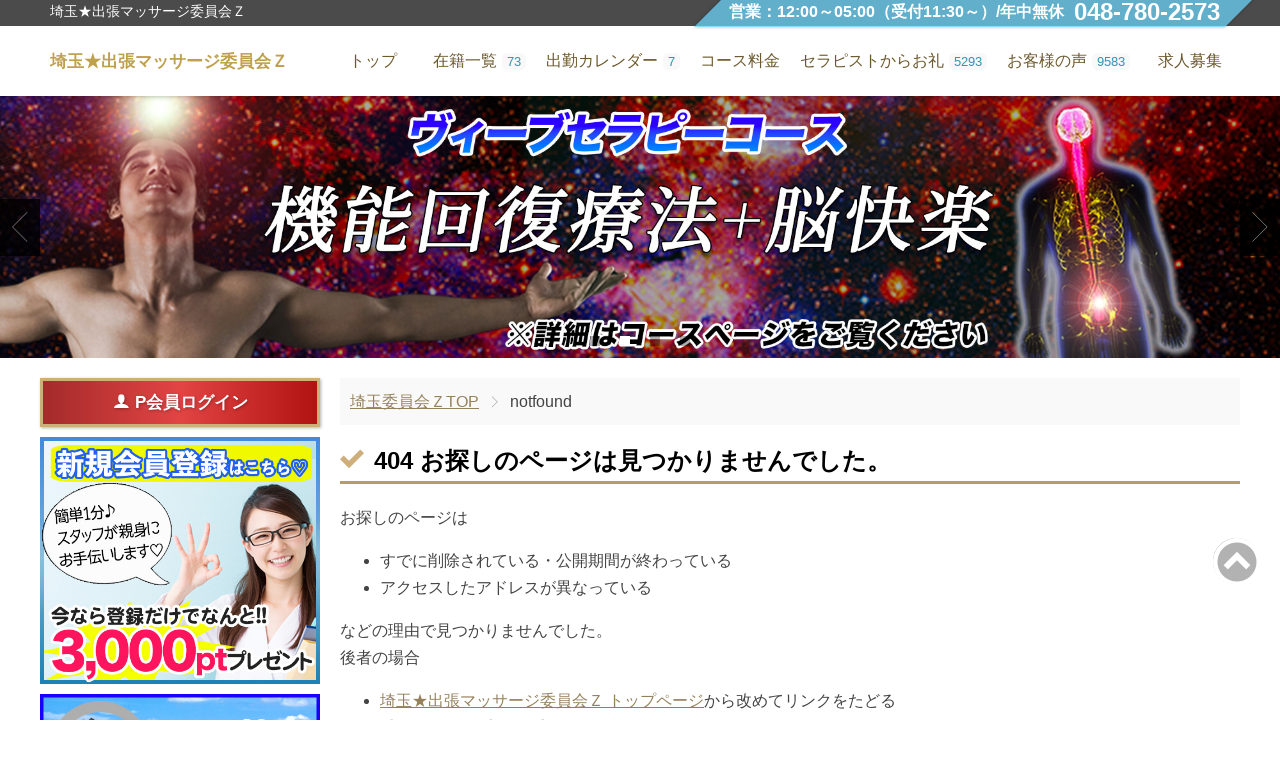

--- FILE ---
content_type: text/html; charset=UTF-8
request_url: https://www.massage-no1.jp/shop/105/1/profile.php?id=1682
body_size: 13191
content:
<!DOCTYPE HTML>
<html lang="ja">
<head>
<meta charset="UTF-8">
<meta http-equiv="X-UA-Compatible" content="IE=edge">
<meta name="viewport" content="width=device-width">
<meta http-equiv="imagetoolbar" content="no" />
<title>お探しのページは見つかりませんでした。埼玉★出張マッサージ委員会Ｚ</title>
<meta name="description" content="格安でとろけるような回春エステと本格的なマッサージが受けられる 「埼玉出張マッサージ委員会」の公式ホームページです。さいたま・大宮エリアに出張をご希望の方はぜひお問い合わせ下 さい。" />
<meta name="keywords" content="出張,マッサージ,埼玉,大宮" />
<meta name="robots" content="index,follow">
<link rel="canonical" href="https://www.massage-no1.jp/shop/105/1/profile.php?id=1682" />
<link rel="dns-prefetch" href="//platform.twitter.com/" />
<link rel="dns-prefetch" href="//fonts.googleapis.com/" />
<link rel="shortcut icon" href="https://admin.massage-55.com/template_img/105/favicon.ico" type="image/vnd.microsoft.icon" />
<link rel="icon" href="https://admin.massage-55.com/template_img/105/favicon.ico" type="image/vnd.microsoft.icon" />
<link href="https://www.massage-no1.jp/themes/responsive_p/css/main_min.css?dev1763626033" rel="stylesheet" type="text/css" />
<link rel="stylesheet" type="text/css" href="https://www.massage-no1.jp/themes/responsive_p/js/slick-1.8.1/slick/slick.css"/>
<link rel="stylesheet" type="text/css" href="https://www.massage-no1.jp/themes/responsive_p/css/icomoon/style.css"/>
<script src="https://www.massage-no1.jp/themes/responsive_p/js/jquery-1.11.0.min.js?dev1763626033"></script>
<script type="text/javascript">
var url = 'https://www.massage-no1.jp/shop/105/1/profile.php?id=1682';
var base = 'https://www.massage-no1.jp/shop/105/1/';
var dev = '0';
var logined_check_url = 'https://mypage.massage-no1.jp/mypage/point_customers/logined';
var hash_code = {'loged':''};
var loged_url = 'https://mypage.massage-no1.jp/loged.php';
var logined_flag = 0;
var schedule_week_mode = '0';
var ua = '';
</script>
</head>
<body>


<a name="pagetop"></a>




<header class="header customer_not_logined">



<div class="header_contents_params"><div class="wrapper">
<h1  class="header_contents_inner_branch_title">埼玉★出張マッサージ委員会Ｚ</h1>

<div class="header_contents_params_right">
<div class="header_contents_inner_right_times">営業：12:00～05:00（受付11:30～）/年中無休</div>
<div class="header_contents_inner_right_tel">048-780-2573</div>
</div>
</div>

</div>

<style type="text/css">
.smart_nav_button{line-height: 1.5;outline:none;display:block;border:2px solid #eee;padding:5px 10px;right:5px;border-radius:5px;background: linear-gradient(to right,#ad956a, #d8b168, #e2c794);color:#fff;border:0px;}
</style>




<div class="header_contents"><div class="wrapper">
<div class="header_contents_inner">
<div class="header_contents_logo"><a href="https://www.massage-no1.jp/shop/105/1/top1.php" title="埼玉★出張マッサージ委員会Ｚ"><span class="header_contents_inner_branch_name">埼玉★出張マッサージ委員会Ｚ</span></a></div>


<div class="header_nav">
<div class="wrapper">
<ul>
<li class=""><a href="https://www.massage-no1.jp/shop/105/1/top1.php" title="埼玉★出張マッサージ委員会Ｚトップ"><span>トップ</span></a></li>
<li class=""><a href="https://www.massage-no1.jp/shop/105/1/ladys.php" title="在籍セラピスト一覧"><span>在籍一覧<span class="count">73</span></span></a></li>
<li class=""><a href="https://www.massage-no1.jp/shop/105/1/week.php" title="セラピスト出勤カレンダー"><span>出勤カレンダー<span class="count">7</span></span></a></li>
<li class=""><a href="https://www.massage-no1.jp/shop/105/1/system.php" title="出張マッサージコース料金"><span>コース料金</span></a></li>
<li class=""><a href="https://www.massage-no1.jp/shop/105/1/thanks.php" title="セラピストからお礼"><span>セラピストからお礼<span class="count">5293</span></span></a></li>
<li class=""><a href="https://www.massage-no1.jp/shop/105/1/voice.php" title="お客様の声"><span>お客様の声<span class="count">9583</span></span></a></li>
<li style="display:none;" class=""><a href="https://www.massage-no1.jp/shop/105/1/hotel.php" title="ホテル検索"><span>ホテル検索<span class="count">0</span></span></a></li>
<li class=""><a href="http://www.massa01.com/"  title="委員会セラピスト求人募集"target="_blank">求人募集</a></li>
</ul>
</div>
</div>


</div>

</div>
</div>


</header>






<div class="top_slick-container_outer ">
<div class="top_slick-container">
<div class="top_slick slick">
<div class="top_slick_item"><a href="https://www.massage-no1.jp/shop/105/1/page.php?id=560" title="スローリズム極み回春コース"><img src="https://admin.massage-55.com/template_img/img_slide1_29.jpg?1763626033" alt="スローリズム極み回春コース"></a></div><div class="top_slick_item"><a href="http://www.massage-no1.jp/shop/105/1/page.php?id=529" title="勃起力が蘇るヴィーブセラピー（出張マッサージ委員会）"><img data-lazy="https://admin.massage-55.com/template_img/img_slide2_29.jpg?1763626033" alt="勃起力が蘇るヴィーブセラピー（出張マッサージ委員会）" class="top_slick_lazy"></a></div><div class="top_slick_item"><img data-lazy="https://admin.massage-55.com/template_img/img_slide3_29.jpg?1763626033" alt="出勤リクエストとネット予約で1000ポイント（出張マッサージ委員会）" class="top_slick_lazy"></div><div class="top_slick_item"><img data-lazy="https://admin.massage-55.com/template_img/img_slide4_29.jpg?1763626033" alt="お昼営業がスタートいたしました！受付は11：30開始です♪" class="top_slick_lazy"></div></div>
    
<div class="top_slick-button-next"><span class="icon-uc_right_pointer"></span></div>
<div class="top_slick-button-prev"><span class="icon-uc_left_pointer"></span></div>
</div>
</div>




<style type="text/css">
@media (min-width: 767px) {
	.event{
	display:none;
	}
}
</style> <!--<div class="event" style="text-align: center;"><img src="/wysiwyg_images/_105/&aelig;&frac14;&aring;&para;&aelig;&yen;&shy;&eacute;&aring;&sect;&atilde;&reg;&atilde;&ccedil;&yen;&atilde;&atilde;400.jpg" alt="お昼営業がスタートいたしました！電話受付は11:30からです♪" /></div>--> <!--<div class="event" style="text-align: center;"><a href="https://mypage.massage-no1.jp/mypage/point_customers/create_account"><img src="/wysiwyg_images/_105/&atilde;&atilde;&aring;&sup1;&acute;&ccedil;SP&atilde;2024300300.jpg?330" alt="2025年も埼玉出張マッサージ委員会Zをよろしくお願いいたします。" /></a></div>-->
<div class="event">
<div style="background-color:#ff0000;font-size:1.5em;font-weight:bold;text-align:center;"><font color="#FFFFFF">昼営業スタート！！</font></div>
<div style="border:2px solid #ff0000;font-size:1.5em;text-align:center;font-weight:bold;"><font color="#FF0000"><span style="font-size:1.5em;background-color:#ffff00;">12:00</span></font><span style="font-size:1.5em;">～</span><br />
<span style="font-size:1em;">翌朝5：00(受付11：30～)</span><!--<hr />
<span style="padding:5px 8px;border-radius:5px;background-color:#ff7f7f;color:#fff;font-weight:bold;font-size:1em;">◆告知◆</span>  <br />
2024年1月2日、3日限定で<br />
<span style="font-weight:bold;">コースポイント2倍キャンペーン</span>を実施いたします！<br />
この機会にぜひ<a href="https://mypage.massage-no1.jp/mypage/point_customers/create_account">会員登録</a>をお済ませくださいませ。--><!--
<link href="https://fonts.googleapis.com/icon?family=Material+Icons" rel="stylesheet" />
<div class="about_corona_virus wrapper">
<p class="about_corona_virus_title"><b>※お客様各位※</b></p>
<div class="about_corona_virus_ul_wrap"><span class="material-icons">error_outline</span>
<ul>
    <li>夜間の移動や待機が厳しいため、なるべく昼間や夜早い時間帯のご利用をお勧めしています。</li>
    <li>セラピストの移動時、周囲との濃厚接触を避けるよう徹底注意しています。</li>
    <li>施術中もセラピストにマスク着用を推奨しています。</li>
    <li>衛生面とコロナ対策のため、ご自宅のお客様にはバスタオルのご用意をお願いしています。</li>
</ul>
</div>
</div>--><style type="text/css">
.about_corona_virus{color:#dc0000;padding:20px;padding-bottom:0px;}
.about_corona_virus_title{    font-size: 150%;
    padding: 5px;
    position: relative;    border-radius: 10px 10px 0px 0px;color:#fff;    border: 1px solid #c19a5c;text-shadow:1px 1px 0px rgba(0,0,0,0.3);
    background-color:#c19a5c;    background: -moz-linear-gradient(top, #eccc98 0%, #c19e67 50%, #b68d4c 51%, #d4af76 100%);
    background: -webkit-linear-gradient(top, #eccc98 0%,#c19e67 50%,#b68d4c 51%,#d4af76 100%);
    background: linear-gradient(to bottom, #eccc98 0%,#c19e67 50%,#b68d4c 51%,#d4af76 100%);
    filter: progid:DXImageTransform.Microsoft.gradient( startColorstr='#eccc98', endColorstr='#f6f6f6',GradientType=0 );}
.about_corona_virus .about_corona_virus_ul_wrap{    border: 2px solid #c19a5c;
    border-top: 0px;;border-radius:0px 0px 10px 10px;font-weight:bold;align-items:center;display:flex;justify-content:center;max-width:1200px;margin:0px auto;text-align:left;padding:0px;flex:1;background-color: #fffdf9;}
.about_corona_virus_ul_wrap .material-icons{font-size:600%;color:#c19a5c;}

@media screen and (max-width: 1000px){
	.about_corona_virus{margin:0px;padding:0px;padding-bottom: 8px;
    background-color: #dcdcdc;}
	.about_corona_virus_title{border-radius:0px;}
	.about_corona_virus .about_corona_virus_ul_wrap{border-radius:0px;padding:10px;    }
	.about_corona_virus .about_corona_virus_ul_wrap ul{margin:0px;padding:0px;list-style:none;}
	.about_corona_virus .about_corona_virus_ul_wrap ul li{margin-left:20px;position:relative;line-height:1.3;margin-bottom:10px;}
	.about_corona_virus .about_corona_virus_ul_wrap ul li:last-child{margin-bottom:0px;}
	.about_corona_virus .about_corona_virus_ul_wrap ul li:before{content:'●';position:absolute;left:-20px;}
}

@media screen and (max-width: 600px){
	.about_corona_virus_ul_wrap .material-icons{display:none;}
	.about_corona_virus_title{font-size:120%;}
	.about_corona_virus .about_corona_virus_ul_wrap{font-size:90%;}
}
</style></div>
</div>
<div class="contents wrapper">









<article class="contentsMain">

<div class="crumb_container_wrap">
<ol class="crumb_container page-path">

<li><a href="https://www.massage-no1.jp/shop/105/1/top1.php" title="埼玉★出張マッサージ委員会ＺTOP">埼玉委員会ＺTOP</a></li><li>notfound</li></ol>






<section class="contentsMain_block">
<header class="contentsMain_block_header">
<h3 class="contentsMain_block_header_title"><span class="icon-checkmark"></span>404 お探しのページは見つかりませんでした。</h3>
</header>

<div>
<p>お探しのページは</p>
<ul>
	<li>すでに削除されている・公開期間が終わっている</li>
	<li>アクセスしたアドレスが異なっている</li>
</ul>
<p>などの理由で見つかりませんでした。</p>
<p>後者の場合</p>
<ul>
	<li><a href="https://www.massage-no1.jp/shop/105/1/">埼玉★出張マッサージ委員会Ｚ トップページ</a>から改めてリンクをたどる</li>
	<li><a href="http://www.massage-no1.jp">委員会グループ トップページ</a>を参照する</li>
</ul>
<p>といった方法で、ご希望のページが見つかる場合もありますので、どうぞご利用ください。</p>
</div>

</section>


<section>
<header class="contentsMain_block_header">
<h3 class="contentsMain_block_header_title min"><span class="icon-checkmark"></span>本日出勤のセラピスト一覧</h3>

</header>

<style type="text/css">
.ladys_listListReserves .ladys_listList .ladys_list_item_params{text-align:left;}
</style>


<a name="reserve_message_card" class=""></a>
<div class="reserve_message_card">
<div class="reserve_message_card_head">
<p class="reserve_message_card_title"><b>出勤表＆予約状況</b></p>
<p class="reserve_message_card_date">
<span class="marker_yellow">11月20日 (木)
<span class="reserve_message_card_workerCount">7</span>名出勤</span>
</p>
</div>
</div>





<div class="ladys_list ladys_listList ladys_listListReserve">

<style>
.ladys_list_item_week_in{
	text-align:center;
	border:1px solid #b49c6f;
	border-right:0;
	min-width: 100px;
	flex:1;
}
.ladys_list_item_week_in.date_color0 p{
	background-color:#ffe3e8;
}
.ladys_list_item_week_in.date_color0 div{
	background-color:#fff8f9;
}
.ladys_list_item_week_in.date_color6 p{
	background-color:#ecf9ff;
}
.ladys_list_item_week_in.date_color6 div{
	background-color:#f9fdff;
}
.ladys_list_item_week_in > p{
	background-color:#fff9ed;
	padding:3px 0;
	border-bottom:1px solid #b49c6f;
	color:#795207;
}
.ladys_list_item_week_in > div{
	background-color:#fff;
	padding:10px 0;
	font-size:90%;
	line-height:1.3;
	min-height: 40px;
	display:flex;
	align-items:center;
	justify-content:center;
}
</style>
	
	
<div class="ladys_list_item" data-sort_num="20" data-sort_pattern="high">
<div class="ladys_list_item_in">
	<div class="ladys_listList_left">
	<div class="ladys_list_item_thumb"><a href="https://www.massage-no1.jp/shop/105/1/profile.php?id=653" class="ladys_list_item_thumbOther" title="さくらプロフィール詳細ページ"><img class="ladys_list_item_thumb_main late_image_load" src="https://admin.massage-55.com/worker_images/img_s_7835_1.jpg" data-src="https://admin.massage-55.com/worker_images/img_m_7835_1.jpg" id="worker_image653" alt="さくら"><img class="ladys_list_item_thumb_sub late_image_load" src="https://www.massage-no1.jp/themes/responsive_p/img/dummy.gif" data-src="https://admin.massage-55.com/worker_images/img_m_7835_2.jpg" /></a>
		</div>
	</div>
	<div class="ladys_list_item_params ladys_list_item_paramsR">
		<div class="ladys_list_item_params_params">
			<div class="ladys_list_item_params_params_ins">
								<div class="ladys_list_item_params_names_outer">
				<p class="ladys_list_item_params_names">
				<a href="https://www.massage-no1.jp/shop/105/1/profile.php?id=653" title="さくらプロフィール詳細ページ">さくら</a>
				<span>37才</span>
				<span class="icon icon-heart add_favorite point_customer_loginOpen" data-worker_id="653"></span>
				</p>
				<p class="ladys_list_item_params_size">
				T160 B83(Ｃ) W58 H83 <span class="ladys_list_item_params_size_blood">(A型)				</p>
				</div>
				<div class="ladys_list_item_params_counts">
								<div class="ladys_list_item_params_rank">
				ランク：<span class="starts"><span class="icon-star-full"></span><span class="icon-star-full"></span><span class="icon-star-full"></span><span class="icon-star-full"></span><span class="icon-star-full"></span></span>
				</div>
												</div>
								<ul class="worker_statuses">
				<li class="normal_status status_204">事前予約で深夜可能</li><li class="normal_status status_401">マッサ技術（高）</li><li class="normal_status status_501">可愛い系</li><li class="normal_status status_506">スレンダー</li><li class="normal_status status_507">おしゃれセンス</li><li class="normal_status status_508">心地よい声</li><li class="normal_status status_802">タバコ吸わない</li>				</ul>
												<div class="ladys_list_item_params_today_times">

				<div class="ladys_list_item_params_today">
				<label class="ladys_list_item_params_today_label">出勤</label>
				<p class="ladys_list_item_params_today_time">22:00～翌3:00				</p>
				</div>
				</div>
								<div class="ladys_list_item_params_nowtimes">
								<label>予約状況</label>
				<p class="ladys_list_item_params_reserve_message_now">17<span class="timer_anim">：</span>07 現在</p>
								<div class="ladys_list_item_params_reserve_message">
				<p class="ladys_list_item_params_reserve_message_text"><span class="marker_yellow">ご予約受付中</span></p>
				</div>
				</div>
							</div>
		</div>
	</div>
</div>
<div class="ladys_list_item_params_reserve_message rwd_show">
<p class="ladys_list_item_params_reserve_message_text"><span class="marker_yellow">ご予約受付中</span></p>
</div>
</div>
<div class="ladys_list_item" data-sort_num="14" data-sort_pattern="high">
<div class="ladys_list_item_in">
	<div class="ladys_listList_left">
	<div class="ladys_list_item_thumb"><a href="https://www.massage-no1.jp/shop/105/1/profile.php?id=646" class="ladys_list_item_thumbOther" title="ましたプロフィール詳細ページ"><img class="ladys_list_item_thumb_main late_image_load" src="https://admin.massage-55.com/worker_images/img_s_7755_1.jpg" data-src="https://admin.massage-55.com/worker_images/img_m_7755_1.jpg" id="worker_image646" alt="ました"><img class="ladys_list_item_thumb_sub late_image_load" src="https://www.massage-no1.jp/themes/responsive_p/img/dummy.gif" data-src="https://admin.massage-55.com/worker_images/img_m_7755_2.jpg" /></a>
		</div>
	</div>
	<div class="ladys_list_item_params ladys_list_item_paramsR">
		<div class="ladys_list_item_params_params">
			<div class="ladys_list_item_params_params_ins">
								<div class="ladys_list_item_push_text_outer">
				<div class="ladys_list_item_push_text_outer_label">本人より<span class="icon-play3"></span></div>
				<marquee class="ladys_list_item_push_text" scrolldelay="70" scrollamount="3">お疲れの身体には120分からのミックスがオススメです⟡.*スローリズムは超オススメ⟡.*リクエストもお待ちしております</marquee>
				</div>
								<div class="ladys_list_item_params_names_outer">
				<p class="ladys_list_item_params_names">
				<a href="https://www.massage-no1.jp/shop/105/1/profile.php?id=646" title="ましたプロフィール詳細ページ">ました</a>
				<span>49才</span>
				<span class="icon icon-heart add_favorite point_customer_loginOpen" data-worker_id="646"></span>
				</p>
				<p class="ladys_list_item_params_size">
				T169 B98(Ｅ) W76 H99 <span class="ladys_list_item_params_size_blood">(O型)				</p>
				</div>
				<div class="ladys_list_item_params_counts">
								<div class="ladys_list_item_params_rank">
				ランク：<span class="starts"><span class="icon-star-full"></span><span class="icon-star-full"></span><span class="icon-star-full"></span><span class="icon-star-full"></span><span class="icon-star-full"></span></span>
				</div>
												</div>
								<ul class="worker_statuses">
				<li class="normal_status status_201">出勤リクエスト可！</li><li class="normal_status status_508">心地よい声</li><li class="normal_status status_601">聞き上手</li><li class="normal_status status_603">愛嬌＆笑顔</li><li class="normal_status status_605">話題豊富</li><li class="normal_status status_802">タバコ吸わない</li>				</ul>
												<div class="ladys_list_item_params_today_times">

				<div class="ladys_list_item_params_today">
				<label class="ladys_list_item_params_today_label">出勤</label>
				<p class="ladys_list_item_params_today_time">19:00～翌2:00				</p>
				</div>
				</div>
								<div class="ladys_list_item_params_nowtimes">
								<label>予約状況</label>
				<p class="ladys_list_item_params_reserve_message_now">17<span class="timer_anim">：</span>07 現在</p>
								<div class="ladys_list_item_params_reserve_message">
				<p class="ladys_list_item_params_reserve_message_text"><span class="marker_yellow">ご予約受付中</span></p>
				</div>
				</div>
							</div>
		</div>
	</div>
</div>
<div class="ladys_list_item_params_reserve_message rwd_show">
<p class="ladys_list_item_params_reserve_message_text"><span class="marker_yellow">ご予約受付中</span></p>
</div>
</div>
<div class="ladys_list_item" data-sort_num="11" data-sort_pattern="high">
<div class="ladys_list_item_in">
	<div class="ladys_listList_left">
	<div class="ladys_list_item_thumb"><a href="https://www.massage-no1.jp/shop/105/1/profile.php?id=1524" class="ladys_list_item_thumbOther" title="いちろプロフィール詳細ページ"><img class="ladys_list_item_thumb_main late_image_load" src="https://admin.massage-55.com/worker_images/img_s_19248_1.jpg" data-src="https://admin.massage-55.com/worker_images/img_m_19248_1.jpg" id="worker_image1524" alt="いちろ"><img class="ladys_list_item_thumb_sub late_image_load" src="https://www.massage-no1.jp/themes/responsive_p/img/dummy.gif" data-src="https://admin.massage-55.com/worker_images/img_m_19248_2.jpg" /></a>
		</div>
	</div>
	<div class="ladys_list_item_params ladys_list_item_paramsR">
		<div class="ladys_list_item_params_params">
			<div class="ladys_list_item_params_params_ins">
								<div class="ladys_list_item_push_text_outer">
				<div class="ladys_list_item_push_text_outer_label">本人より<span class="icon-play3"></span></div>
				<marquee class="ladys_list_item_push_text" scrolldelay="70" scrollamount="3">スローリズム⭐︎極み回春コース！とても人気です♡マッサージと組み合わせるなら150分以上を、ぜひ(*´꒳`ゾクゾク感が◎</marquee>
				</div>
								<div class="ladys_list_item_params_names_outer">
				<p class="ladys_list_item_params_names">
				<a href="https://www.massage-no1.jp/shop/105/1/profile.php?id=1524" title="いちろプロフィール詳細ページ">いちろ</a>
				<span>54才</span>
				<span class="icon icon-heart add_favorite point_customer_loginOpen" data-worker_id="1524"></span>
				</p>
				<p class="ladys_list_item_params_size">
				T161 B95(Ｆ) W68 H93 <span class="ladys_list_item_params_size_blood">(B型)				</p>
				</div>
				<div class="ladys_list_item_params_counts">
								<div class="ladys_list_item_params_rank">
				ランク：<span class="starts"><span class="icon-star-full"></span><span class="icon-star-full"></span><span class="icon-star-full"></span><span class="icon-star-full"></span><span class="icon-star-full"></span><span class="icon-star-full"></span></span>
				</div>
												</div>
								<ul class="worker_statuses">
				<li class="normal_status status_201">出勤リクエスト可！</li><li class="normal_status status_204">事前予約で深夜可能</li><li class="normal_status status_503">美熟女系</li><li class="normal_status status_507">おしゃれセンス</li><li class="normal_status status_601">聞き上手</li><li class="normal_status status_603">愛嬌＆笑顔</li>				</ul>
												<div class="ladys_list_item_params_today_times">

				<div class="ladys_list_item_params_today">
				<label class="ladys_list_item_params_today_label">出勤</label>
				<p class="ladys_list_item_params_today_time">20:00～翌0:00				</p>
				</div>
				</div>
								<div class="ladys_list_item_params_nowtimes">
								<label>予約状況</label>
				<p class="ladys_list_item_params_reserve_message_now">17<span class="timer_anim">：</span>07 現在</p>
								<div class="ladys_list_item_params_reserve_message">
				<p class="ladys_list_item_params_reserve_message_text"><span class="marker_yellow">ご予約受付中</span></p>
				</div>
				</div>
							</div>
		</div>
	</div>
</div>
<div class="ladys_list_item_params_reserve_message rwd_show">
<p class="ladys_list_item_params_reserve_message_text"><span class="marker_yellow">ご予約受付中</span></p>
</div>
</div>
<div class="ladys_list_item" data-sort_num="9" data-sort_pattern="high">
<div class="ladys_list_item_in">
	<div class="ladys_listList_left">
	<div class="ladys_list_item_thumb"><a href="https://www.massage-no1.jp/shop/105/1/profile.php?id=758" class="ladys_list_item_thumbOther" title="なかやまプロフィール詳細ページ"><img class="ladys_list_item_thumb_main late_image_load" src="https://admin.massage-55.com/worker_images/img_s_9504_1.jpg" data-src="https://admin.massage-55.com/worker_images/img_m_9504_1.jpg" id="worker_image758" alt="なかやま"><img class="ladys_list_item_thumb_sub late_image_load" src="https://www.massage-no1.jp/themes/responsive_p/img/dummy.gif" data-src="https://admin.massage-55.com/worker_images/img_m_9504_2.jpg" /></a>
		</div>
	</div>
	<div class="ladys_list_item_params ladys_list_item_paramsR">
		<div class="ladys_list_item_params_params">
			<div class="ladys_list_item_params_params_ins">
								<div class="ladys_list_item_push_text_outer">
				<div class="ladys_list_item_push_text_outer_label">本人より<span class="icon-play3"></span></div>
				<marquee class="ladys_list_item_push_text" scrolldelay="70" scrollamount="3">指圧にストレッチ、オイル.,.貴方様のご要望に合わせてお身体ほぐさせていただきます♡</marquee>
				</div>
								<div class="ladys_list_item_params_names_outer">
				<p class="ladys_list_item_params_names">
				<a href="https://www.massage-no1.jp/shop/105/1/profile.php?id=758" title="なかやまプロフィール詳細ページ">なかやま</a>
				<span>46才</span>
				<span class="icon icon-heart add_favorite point_customer_loginOpen" data-worker_id="758"></span>
				</p>
				<p class="ladys_list_item_params_size">
				T157 B88(Ｃ) W62 H90 <span class="ladys_list_item_params_size_blood">(O型)				</p>
				</div>
				<div class="ladys_list_item_params_counts">
								<div class="ladys_list_item_params_rank">
				ランク：<span class="starts"><span class="icon-star-full"></span><span class="icon-star-full"></span><span class="icon-star-full"></span><span class="icon-star-full"></span></span>
				</div>
												</div>
								<ul class="worker_statuses">
				<li class="normal_status status_201">出勤リクエスト可！</li><li class="normal_status status_403">可能施術多彩</li><li class="normal_status status_504">お姉さん系</li><li class="normal_status status_506">スレンダー</li><li class="normal_status status_601">聞き上手</li><li class="normal_status status_603">愛嬌＆笑顔</li><li class="normal_status status_802">タバコ吸わない</li>				</ul>
												<div class="ladys_list_item_params_today_times">

				<div class="ladys_list_item_params_today">
				<label class="ladys_list_item_params_today_label">出勤</label>
				<p class="ladys_list_item_params_today_time">22:30～翌1:30				</p>
				</div>
				</div>
								<div class="ladys_list_item_params_nowtimes">
								<label>予約状況</label>
				<p class="ladys_list_item_params_reserve_message_now">17<span class="timer_anim">：</span>07 現在</p>
								<div class="ladys_list_item_params_reserve_message">
				<p class="ladys_list_item_params_reserve_message_text"><span class="marker_yellow">ご予約受付中</span></p>
				</div>
				</div>
							</div>
		</div>
	</div>
</div>
<div class="ladys_list_item_params_reserve_message rwd_show">
<p class="ladys_list_item_params_reserve_message_text"><span class="marker_yellow">ご予約受付中</span></p>
</div>
</div>
<div class="ladys_list_item" data-sort_num="6" data-sort_pattern="high">
<div class="ladys_list_item_in">
	<div class="ladys_listList_left">
	<div class="ladys_list_item_thumb"><a href="https://www.massage-no1.jp/shop/105/1/profile.php?id=1965" class="ladys_list_item_thumbOther" title="いとうプロフィール詳細ページ"><img class="ladys_list_item_thumb_main late_image_load" src="https://admin.massage-55.com/worker_images/img_s_22825_1.jpg" data-src="https://admin.massage-55.com/worker_images/img_m_22825_1.jpg" id="worker_image1965" alt="いとう"><img class="ladys_list_item_thumb_sub late_image_load" src="https://www.massage-no1.jp/themes/responsive_p/img/dummy.gif" data-src="https://admin.massage-55.com/worker_images/img_m_22825_2.jpg" /></a>
		</div>
	</div>
	<div class="ladys_list_item_params ladys_list_item_paramsR">
		<div class="ladys_list_item_params_params">
			<div class="ladys_list_item_params_params_ins">
								<div class="ladys_list_item_params_names_outer">
				<p class="ladys_list_item_params_names">
				<a href="https://www.massage-no1.jp/shop/105/1/profile.php?id=1965" title="いとうプロフィール詳細ページ">いとう</a>
				<span>41才</span>
				<span class="icon icon-heart add_favorite point_customer_loginOpen" data-worker_id="1965"></span>
				</p>
				<p class="ladys_list_item_params_size">
				T165 B85(Ｅ) W58 H85 <span class="ladys_list_item_params_size_blood">(O型)				</p>
				</div>
				<div class="ladys_list_item_params_counts">
								<div class="ladys_list_item_params_rank">
				ランク：<span class="starts"><span class="icon-star-full"></span><span class="icon-star-full"></span><span class="icon-star-full"></span><span class="icon-star-full"></span></span>
				</div>
												</div>
								<ul class="worker_statuses">
				<li class="normal_status status_201">出勤リクエスト可！</li><li class="normal_status status_504">お姉さん系</li><li class="normal_status status_505">スタイル抜群</li><li class="normal_status status_603">愛嬌＆笑顔</li><li class="normal_status status_802">タバコ吸わない</li>				</ul>
												<div class="ladys_list_item_params_today_times">

				<div class="ladys_list_item_params_today">
				<label class="ladys_list_item_params_today_label">出勤</label>
				<p class="ladys_list_item_params_today_time">21:00～翌1:00				</p>
				</div>
				</div>
								<div class="ladys_list_item_params_nowtimes">
								<label>予約状況</label>
				<p class="ladys_list_item_params_reserve_message_now">17<span class="timer_anim">：</span>07 現在</p>
								<div class="ladys_list_item_params_reserve_message">
				<p class="ladys_list_item_params_reserve_message_text"><span class="marker_yellow">ご予約受付中</span></p>
				</div>
				</div>
							</div>
		</div>
	</div>
</div>
<div class="ladys_list_item_params_reserve_message rwd_show">
<p class="ladys_list_item_params_reserve_message_text"><span class="marker_yellow">ご予約受付中</span></p>
</div>
</div>
<div class="ladys_list_item" data-sort_num="5" data-sort_pattern="low">
<div class="ladys_list_item_in">
	<div class="ladys_listList_left">
	<div class="ladys_list_item_thumb"><a href="https://www.massage-no1.jp/shop/105/1/profile.php?id=1364" class="ladys_list_item_thumbOther" title="みさきプロフィール詳細ページ"><img class="ladys_list_item_thumb_main late_image_load" src="https://admin.massage-55.com/worker_images/img_s_17087_1.jpg" data-src="https://admin.massage-55.com/worker_images/img_m_17087_1.jpg" id="worker_image1364" alt="みさき"><img class="ladys_list_item_thumb_sub late_image_load" src="https://www.massage-no1.jp/themes/responsive_p/img/dummy.gif" data-src="https://admin.massage-55.com/worker_images/img_m_17087_2.jpg" /></a>
		</div>
	</div>
	<div class="ladys_list_item_params ladys_list_item_paramsR">
		<div class="ladys_list_item_params_params">
			<div class="ladys_list_item_params_params_ins">
								<div class="ladys_list_item_push_text_outer">
				<div class="ladys_list_item_push_text_outer_label">本人より<span class="icon-play3"></span></div>
				<marquee class="ladys_list_item_push_text" scrolldelay="70" scrollamount="3">心も身体も気持ちよく～みさきにお任せください☆</marquee>
				</div>
								<div class="ladys_list_item_params_names_outer">
				<p class="ladys_list_item_params_names">
				<a href="https://www.massage-no1.jp/shop/105/1/profile.php?id=1364" title="みさきプロフィール詳細ページ">みさき</a>
				<span>56才</span>
				<span class="icon icon-heart add_favorite point_customer_loginOpen" data-worker_id="1364"></span>
				</p>
				<p class="ladys_list_item_params_size">
				T154 B80(Ｂ) W64 H88 <span class="ladys_list_item_params_size_blood">(O型)				</p>
				</div>
				<div class="ladys_list_item_params_counts">
								<div class="ladys_list_item_params_rank">
				ランク：<span class="starts"><span class="icon-star-full"></span><span class="icon-star-full"></span><span class="icon-star-full"></span></span>
				</div>
												</div>
								<ul class="worker_statuses">
				<li class="normal_status status_201">出勤リクエスト可！</li><li class="normal_status status_401">マッサ技術（高）</li><li class="normal_status status_503">美熟女系</li><li class="normal_status status_605">話題豊富</li>				</ul>
												<div class="ladys_list_item_params_today_times">

				<div class="ladys_list_item_params_today">
				<label class="ladys_list_item_params_today_label">出勤</label>
				<p class="ladys_list_item_params_today_time">22:00～翌0:00				</p>
				</div>
				</div>
								<div class="ladys_list_item_params_nowtimes">
								<label>予約状況</label>
				<p class="ladys_list_item_params_reserve_message_now">17<span class="timer_anim">：</span>07 現在</p>
								<div class="ladys_list_item_params_reserve_message">
				<p class="ladys_list_item_params_reserve_message_text"><span class="marker_yellow">ご予約受付中</span></p>
				</div>
				</div>
							</div>
		</div>
	</div>
</div>
<div class="ladys_list_item_params_reserve_message rwd_show">
<p class="ladys_list_item_params_reserve_message_text"><span class="marker_yellow">ご予約受付中</span></p>
</div>
</div>
<div class="ladys_list_item" data-sort_num="0" data-sort_pattern="low">
<div class="ladys_list_item_in">
	<div class="ladys_listList_left">
	<div class="ladys_list_item_thumb"><a href="https://www.massage-no1.jp/shop/105/1/profile.php?id=555" class="ladys_list_item_thumbOther" title="あむろプロフィール詳細ページ"><img class="ladys_list_item_thumb_main late_image_load" src="https://admin.massage-55.com/worker_images/img_s_6901_1.jpg" data-src="https://admin.massage-55.com/worker_images/img_m_6901_1.jpg" id="worker_image555" alt="あむろ"><img class="ladys_list_item_thumb_sub late_image_load" src="https://www.massage-no1.jp/themes/responsive_p/img/dummy.gif" data-src="https://admin.massage-55.com/worker_images/img_m_6901_2.jpg" /></a>
		</div>
	</div>
	<div class="ladys_list_item_params ladys_list_item_paramsR">
		<div class="ladys_list_item_params_params">
			<div class="ladys_list_item_params_params_ins">
								<div class="ladys_list_item_push_text_outer">
				<div class="ladys_list_item_push_text_outer_label">本人より<span class="icon-play3"></span></div>
				<marquee class="ladys_list_item_push_text" scrolldelay="70" scrollamount="3">2023年★あむろ復帰しまーす('◇')ゞ</marquee>
				</div>
								<div class="ladys_list_item_params_names_outer">
				<p class="ladys_list_item_params_names">
				<a href="https://www.massage-no1.jp/shop/105/1/profile.php?id=555" title="あむろプロフィール詳細ページ">あむろ</a>
				<span>42才</span>
				<span class="icon icon-heart add_favorite point_customer_loginOpen" data-worker_id="555"></span>
				</p>
				<p class="ladys_list_item_params_size">
				T155 B85(Ｄ) W60 H85 <span class="ladys_list_item_params_size_blood">(A型)				</p>
				</div>
				<div class="ladys_list_item_params_counts">
								<div class="ladys_list_item_params_rank">
				ランク：<span class="starts"><span class="icon-star-full"></span><span class="icon-star-full"></span><span class="icon-star-full"></span></span>
				</div>
												</div>
								<ul class="worker_statuses">
				<li class="normal_status status_401">マッサ技術（高）</li><li class="normal_status status_501">可愛い系</li><li class="normal_status status_601">聞き上手</li><li class="normal_status status_603">愛嬌＆笑顔</li>				</ul>
												<div class="ladys_list_item_params_today_times">

				<div class="ladys_list_item_params_today">
				<label class="ladys_list_item_params_today_label">出勤</label>
				<p class="ladys_list_item_params_today_time">19:00～21:00				</p>
				</div>
				</div>
								<div class="ladys_list_item_params_nowtimes">
								<label>予約状況</label>
				<p class="ladys_list_item_params_reserve_message_now">17<span class="timer_anim">：</span>07 現在</p>
								<div class="ladys_list_item_params_reserve_message">
				<p class="ladys_list_item_params_reserve_message_text"><span class="marker_yellow">ご予約受付中</span></p>
				</div>
				</div>
							</div>
		</div>
	</div>
</div>
<div class="ladys_list_item_params_reserve_message rwd_show">
<p class="ladys_list_item_params_reserve_message_text"><span class="marker_yellow">ご予約受付中</span></p>
</div>
</div>

</div></section>

<section class="area_search">
<div class="area_search_in">
<a name="area"></a>
<section class="area_search_category">
<header class="area_search_category_header">
<h3 class="area_search_category_header_title">エリアで見る</h3>
</header>
<div class="area_search_category_list">
<div class="area_search_category_item">
<img alt="" src="https://admin.massage-55.com/template_img/img_icon_67.gif" /><a class="area_search_category_item_link" href="area.php?wpi_id=0">指定なし</a><span class="area_search_category_item_count">(73)</span>
</div>
<div class="area_search_category_item">
<img alt="" src="https://admin.massage-55.com/template_img/img_icon_67.gif" /><a class="area_search_category_item_link" href="area.php?wpi_id=822">さいたま市大宮区</a><span class="area_search_category_item_count">(64)</span>
</div>
<div class="area_search_category_item">
<img alt="" src="https://admin.massage-55.com/template_img/img_icon_67.gif" /><a class="area_search_category_item_link" href="area.php?wpi_id=823">さいたま市西区</a><span class="area_search_category_item_count">(61)</span>
</div>
<div class="area_search_category_item">
<img alt="" src="https://admin.massage-55.com/template_img/img_icon_67.gif" /><a class="area_search_category_item_link" href="area.php?wpi_id=824">さいたま市北区</a><span class="area_search_category_item_count">(62)</span>
</div>
<div class="area_search_category_item">
<img alt="" src="https://admin.massage-55.com/template_img/img_icon_67.gif" /><a class="area_search_category_item_link" href="area.php?wpi_id=825">さいたま市見沼区</a><span class="area_search_category_item_count">(59)</span>
</div>
<div class="area_search_category_item">
<img alt="" src="https://admin.massage-55.com/template_img/img_icon_67.gif" /><a class="area_search_category_item_link" href="area.php?wpi_id=826">さいたま市中央区</a><span class="area_search_category_item_count">(61)</span>
</div>
<div class="area_search_category_item">
<img alt="" src="https://admin.massage-55.com/template_img/img_icon_67.gif" /><a class="area_search_category_item_link" href="area.php?wpi_id=827">さいたま市桜区</a><span class="area_search_category_item_count">(55)</span>
</div>
<div class="area_search_category_item">
<img alt="" src="https://admin.massage-55.com/template_img/img_icon_67.gif" /><a class="area_search_category_item_link" href="area.php?wpi_id=828">さいたま市浦和区</a><span class="area_search_category_item_count">(61)</span>
</div>
<div class="area_search_category_item">
<img alt="" src="https://admin.massage-55.com/template_img/img_icon_67.gif" /><a class="area_search_category_item_link" href="area.php?wpi_id=829">さいたま市南区</a><span class="area_search_category_item_count">(56)</span>
</div>
<div class="area_search_category_item">
<img alt="" src="https://admin.massage-55.com/template_img/img_icon_67.gif" /><a class="area_search_category_item_link" href="area.php?wpi_id=830">さいたま市緑区</a><span class="area_search_category_item_count">(55)</span>
</div>
<div class="area_search_category_item">
<img alt="" src="https://admin.massage-55.com/template_img/img_icon_67.gif" /><a class="area_search_category_item_link" href="area.php?wpi_id=831">さいたま市岩槻区</a><span class="area_search_category_item_count">(60)</span>
</div>
<div class="area_search_category_item">
<img alt="" src="https://admin.massage-55.com/template_img/img_icon_67.gif" /><a class="area_search_category_item_link" href="area.php?wpi_id=771">川口市</a><span class="area_search_category_item_count">(50)</span>
</div>
<div class="area_search_category_item">
<img alt="" src="https://admin.massage-55.com/template_img/img_icon_67.gif" /><a class="area_search_category_item_link" href="area.php?wpi_id=775">蕨市</a><span class="area_search_category_item_count">(53)</span>
</div>
<div class="area_search_category_item">
<img alt="" src="https://admin.massage-55.com/template_img/img_icon_67.gif" /><a class="area_search_category_item_link" href="area.php?wpi_id=776">戸田市</a><span class="area_search_category_item_count">(48)</span>
</div>
<div class="area_search_category_item">
<img alt="" src="https://admin.massage-55.com/template_img/img_icon_67.gif" /><a class="area_search_category_item_link" href="area.php?wpi_id=773">上尾市</a><span class="area_search_category_item_count">(48)</span>
</div>
<div class="area_search_category_item">
<img alt="" src="https://admin.massage-55.com/template_img/img_icon_67.gif" /><a class="area_search_category_item_link" href="area.php?wpi_id=923">北足立郡伊奈町</a><span class="area_search_category_item_count">(46)</span>
</div>
<div class="area_search_category_item">
<img alt="" src="https://admin.massage-55.com/template_img/img_icon_67.gif" /><a class="area_search_category_item_link" href="area.php?wpi_id=770">川越市</a><span class="area_search_category_item_count">(50)</span>
</div>
<div class="area_search_category_item">
<img alt="" src="https://admin.massage-55.com/template_img/img_icon_67.gif" /><a class="area_search_category_item_link" href="area.php?wpi_id=835">富士見市</a><span class="area_search_category_item_count">(43)</span>
</div>
<div class="area_search_category_item">
<img alt="" src="https://admin.massage-55.com/template_img/img_icon_67.gif" /><a class="area_search_category_item_link" href="area.php?wpi_id=832">ふじみ野市</a><span class="area_search_category_item_count">(43)</span>
</div>
<div class="area_search_category_item">
<img alt="" src="https://admin.massage-55.com/template_img/img_icon_67.gif" /><a class="area_search_category_item_link" href="area.php?wpi_id=927">入間郡三芳町</a><span class="area_search_category_item_count">(30)</span>
</div>
<div class="area_search_category_item">
<img alt="" src="https://admin.massage-55.com/template_img/img_icon_67.gif" /><a class="area_search_category_item_link" href="area.php?wpi_id=772">所沢市</a><span class="area_search_category_item_count">(30)</span>
</div>
<div class="area_search_category_item">
<img alt="" src="https://admin.massage-55.com/template_img/img_icon_67.gif" /><a class="area_search_category_item_link" href="area.php?wpi_id=925">狭山市</a><span class="area_search_category_item_count">(20)</span>
</div>
<div class="area_search_category_item">
<img alt="" src="https://admin.massage-55.com/template_img/img_icon_67.gif" /><a class="area_search_category_item_link" href="area.php?wpi_id=926">入間市</a><span class="area_search_category_item_count">(19)</span>
</div>
<div class="area_search_category_item">
<img alt="" src="https://admin.massage-55.com/template_img/img_icon_67.gif" /><a class="area_search_category_item_link" href="area.php?wpi_id=777">志木市</a><span class="area_search_category_item_count">(41)</span>
</div>
<div class="area_search_category_item">
<img alt="" src="https://admin.massage-55.com/template_img/img_icon_67.gif" /><a class="area_search_category_item_link" href="area.php?wpi_id=833">朝霞市</a><span class="area_search_category_item_count">(43)</span>
</div>
<div class="area_search_category_item">
<img alt="" src="https://admin.massage-55.com/template_img/img_icon_67.gif" /><a class="area_search_category_item_link" href="area.php?wpi_id=928">新座市</a><span class="area_search_category_item_count">(34)</span>
</div>
<div class="area_search_category_item">
<img alt="" src="https://admin.massage-55.com/template_img/img_icon_67.gif" /><a class="area_search_category_item_link" href="area.php?wpi_id=842">和光市</a><span class="area_search_category_item_count">(36)</span>
</div>
<div class="area_search_category_item">
<img alt="" src="https://admin.massage-55.com/template_img/img_icon_67.gif" /><a class="area_search_category_item_link" href="area.php?wpi_id=774">越谷市</a><span class="area_search_category_item_count">(43)</span>
</div>
<div class="area_search_category_item">
<img alt="" src="https://admin.massage-55.com/template_img/img_icon_67.gif" /><a class="area_search_category_item_link" href="area.php?wpi_id=929">春日部市</a><span class="area_search_category_item_count">(39)</span>
</div>
<div class="area_search_category_item">
<img alt="" src="https://admin.massage-55.com/template_img/img_icon_67.gif" /><a class="area_search_category_item_link" href="area.php?wpi_id=931">吉川市</a><span class="area_search_category_item_count">(19)</span>
</div>
<div class="area_search_category_item">
<img alt="" src="https://admin.massage-55.com/template_img/img_icon_67.gif" /><a class="area_search_category_item_link" href="area.php?wpi_id=930">北葛飾郡松伏町</a><span class="area_search_category_item_count">(13)</span>
</div>
<div class="area_search_category_item">
<img alt="" src="https://admin.massage-55.com/template_img/img_icon_67.gif" /><a class="area_search_category_item_link" href="area.php?wpi_id=932">草加市</a><span class="area_search_category_item_count">(34)</span>
</div>
<div class="area_search_category_item">
<img alt="" src="https://admin.massage-55.com/template_img/img_icon_67.gif" /><a class="area_search_category_item_link" href="area.php?wpi_id=933">八潮市</a><span class="area_search_category_item_count">(27)</span>
</div>
<div class="area_search_category_item">
<img alt="" src="https://admin.massage-55.com/template_img/img_icon_67.gif" /><a class="area_search_category_item_link" href="area.php?wpi_id=934">三郷市</a><span class="area_search_category_item_count">(28)</span>
</div>
<div class="area_search_category_item">
<img alt="" src="https://admin.massage-55.com/template_img/img_icon_67.gif" /><a class="area_search_category_item_link" href="area.php?wpi_id=924">蓮田市</a><span class="area_search_category_item_count">(46)</span>
</div>
<div class="area_search_category_item">
<img alt="" src="https://admin.massage-55.com/template_img/img_icon_67.gif" /><a class="area_search_category_item_link" href="area.php?wpi_id=1658">桶川市</a><span class="area_search_category_item_count">(37)</span>
</div>
<div class="area_search_category_item">
<img alt="" src="https://admin.massage-55.com/template_img/img_icon_67.gif" /><a class="area_search_category_item_link" href="area.php?wpi_id=1659">北本市</a><span class="area_search_category_item_count">(34)</span>
</div>
<div class="area_search_category_item">
<img alt="" src="https://admin.massage-55.com/template_img/img_icon_67.gif" /><a class="area_search_category_item_link" href="area.php?wpi_id=1660">鴻巣市</a><span class="area_search_category_item_count">(30)</span>
</div>
<div class="area_search_category_item">
<img alt="" src="https://admin.massage-55.com/template_img/img_icon_67.gif" /><a class="area_search_category_item_link" href="area.php?wpi_id=1661">坂戸市</a><span class="area_search_category_item_count">(26)</span>
</div>
<div class="area_search_category_item">
<img alt="" src="https://admin.massage-55.com/template_img/img_icon_67.gif" /><a class="area_search_category_item_link" href="area.php?wpi_id=1662">鶴ヶ島市</a><span class="area_search_category_item_count">(26)</span>
</div>
<div class="area_search_category_item">
<img alt="" src="https://admin.massage-55.com/template_img/img_icon_67.gif" /><a class="area_search_category_item_link" href="area.php?wpi_id=1663">日高市</a><span class="area_search_category_item_count">(15)</span>
</div>
<div class="area_search_category_item">
<img alt="" src="https://admin.massage-55.com/template_img/img_icon_67.gif" /><a class="area_search_category_item_link" href="area.php?wpi_id=1668">久喜市</a><span class="area_search_category_item_count">(33)</span>
</div>
<div class="area_search_category_item">
<img alt="" src="https://admin.massage-55.com/template_img/img_icon_67.gif" /><a class="area_search_category_item_link" href="area.php?wpi_id=1822">羽生市</a><span class="area_search_category_item_count">(13)</span>
</div>
<div class="area_search_category_item">
<img alt="" src="https://admin.massage-55.com/template_img/img_icon_67.gif" /><a class="area_search_category_item_link" href="area.php?wpi_id=1823">加須市</a><span class="area_search_category_item_count">(14)</span>
</div>
<div class="area_search_category_item">
<img alt="" src="https://admin.massage-55.com/template_img/img_icon_67.gif" /><a class="area_search_category_item_link" href="area.php?wpi_id=1824">白岡市</a><span class="area_search_category_item_count">(17)</span>
</div>
<div class="area_search_category_item">
<img alt="" src="https://admin.massage-55.com/template_img/img_icon_67.gif" /><a class="area_search_category_item_link" href="area.php?wpi_id=1825">宮代町</a><span class="area_search_category_item_count">(9)</span>
</div>
<div class="area_search_category_item">
<img alt="" src="https://admin.massage-55.com/template_img/img_icon_67.gif" /><a class="area_search_category_item_link" href="area.php?wpi_id=1826">杉戸町</a><span class="area_search_category_item_count">(12)</span>
</div>
<div class="area_search_category_item">
<img alt="" src="https://admin.massage-55.com/template_img/img_icon_67.gif" /><a class="area_search_category_item_link" href="area.php?wpi_id=1827">幸手市</a><span class="area_search_category_item_count">(12)</span>
</div>
<div class="area_search_category_item">
<img alt="" src="https://admin.massage-55.com/template_img/img_icon_67.gif" /><a class="area_search_category_item_link" href="area.php?wpi_id=1669">行田市</a><span class="area_search_category_item_count">(28)</span>
</div>
<div class="area_search_category_item">
<img alt="" src="https://admin.massage-55.com/template_img/img_icon_67.gif" /><a class="area_search_category_item_link" href="area.php?wpi_id=1665">川島町</a><span class="area_search_category_item_count">(19)</span>
</div>
<div class="area_search_category_item">
<img alt="" src="https://admin.massage-55.com/template_img/img_icon_67.gif" /><a class="area_search_category_item_link" href="area.php?wpi_id=1666">吉見町</a><span class="area_search_category_item_count">(18)</span>
</div>
<div class="area_search_category_item">
<img alt="" src="https://admin.massage-55.com/template_img/img_icon_67.gif" /><a class="area_search_category_item_link" href="area.php?wpi_id=1664">東松山市</a><span class="area_search_category_item_count">(27)</span>
</div>
<div class="area_search_category_item">
<img alt="" src="https://admin.massage-55.com/template_img/img_icon_67.gif" /><a class="area_search_category_item_link" href="area.php?wpi_id=1670">熊谷市</a><span class="area_search_category_item_count">(24)</span>
</div>
<div class="area_search_category_item">
<img alt="" src="https://admin.massage-55.com/template_img/img_icon_67.gif" /><a class="area_search_category_item_link" href="area.php?wpi_id=1671">深谷市</a><span class="area_search_category_item_count">(17)</span>
</div>
<div class="area_search_category_item">
<img alt="" src="https://admin.massage-55.com/template_img/img_icon_67.gif" /><a class="area_search_category_item_link" href="area.php?wpi_id=1828">本庄市</a><span class="area_search_category_item_count">(6)</span>
</div>
<div class="area_search_category_item">
<img alt="" src="https://admin.massage-55.com/template_img/img_icon_67.gif" /><a class="area_search_category_item_link" href="area.php?wpi_id=1914">寄居町</a><span class="area_search_category_item_count">(1)</span>
</div>
<div class="area_search_category_item">
<img alt="" src="https://admin.massage-55.com/template_img/img_icon_67.gif" /><a class="area_search_category_item_link" href="area.php?wpi_id=1811">茨城県古河市</a><span class="area_search_category_item_count">(6)</span>
</div>
<div class="area_search_category_item">
<img alt="" src="https://admin.massage-55.com/template_img/img_icon_67.gif" /><a class="area_search_category_item_link" href="area.php?wpi_id=1812">茨城県五霞町</a><span class="area_search_category_item_count">(6)</span>
</div>
<div class="area_search_category_item">
<img alt="" src="https://admin.massage-55.com/template_img/img_icon_67.gif" /><a class="area_search_category_item_link" href="area.php?wpi_id=1813">群馬県太田市</a><span class="area_search_category_item_count">(4)</span>
</div>
<div class="area_search_category_item">
<img alt="" src="https://admin.massage-55.com/template_img/img_icon_67.gif" /><a class="area_search_category_item_link" href="area.php?wpi_id=1814">群馬県館林市</a><span class="area_search_category_item_count">(4)</span>
</div>
<div class="area_search_category_item">
<img alt="" src="https://admin.massage-55.com/template_img/img_icon_67.gif" /><a class="area_search_category_item_link" href="area.php?wpi_id=1915">栃木県佐野市</a><span class="area_search_category_item_count">(2)</span>
</div>
<div class="area_search_category_item">
<img alt="" src="https://admin.massage-55.com/template_img/img_icon_67.gif" />群馬県伊勢崎市<span class="area_search_category_item_count">(0)</span>
</div>
<div class="area_search_category_item">
<img alt="" src="https://admin.massage-55.com/template_img/img_icon_67.gif" />群馬県高崎市<span class="area_search_category_item_count">(0)</span>
</div>
<div class="area_search_category_item">
<img alt="" src="https://admin.massage-55.com/template_img/img_icon_67.gif" />群馬県前橋市<span class="area_search_category_item_count">(0)</span>
</div>
</div>
</section>
<section class="area_search_category">
<header class="area_search_category_header">
<h3 class="area_search_category_header_title">得意なマッサージで見る</h3>
</header>
<div class="area_search_category_list">
<div class="area_search_category_item">
<img alt="" src="https://admin.massage-55.com/template_img/img_icon_71.gif" /><a class="area_search_category_item_link" href="area.php?wpi_id=0">指定なし</a><span class="area_search_category_item_count">(73)</span>
</div>
<div class="area_search_category_item">
<img alt="" src="https://admin.massage-55.com/template_img/img_icon_71.gif" /><a class="area_search_category_item_link" href="area.php?wpi_id=804">1) 強もみ（全身の指圧・整体）</a><span class="area_search_category_item_count">(29)</span>
</div>
<div class="area_search_category_item">
<img alt="" src="https://admin.massage-55.com/template_img/img_icon_71.gif" /><a class="area_search_category_item_link" href="area.php?wpi_id=805">2) アロマトリートメント（全身）</a><span class="area_search_category_item_count">(29)</span>
</div>
<div class="area_search_category_item">
<img alt="" src="https://admin.massage-55.com/template_img/img_icon_71.gif" /><a class="area_search_category_item_link" href="area.php?wpi_id=807">3) リフレ（足つぼ・ふくらはぎ）</a><span class="area_search_category_item_count">(21)</span>
</div>
<div class="area_search_category_item">
<img alt="" src="https://admin.massage-55.com/template_img/img_icon_71.gif" /><a class="area_search_category_item_link" href="area.php?wpi_id=808">4) ヘッドスパ（頭）</a><span class="area_search_category_item_count">(24)</span>
</div>
<div class="area_search_category_item">
<img alt="" src="https://admin.massage-55.com/template_img/img_icon_71.gif" /><a class="area_search_category_item_link" href="area.php?wpi_id=811">5) イヤーエステ（耳）</a><span class="area_search_category_item_count">(11)</span>
</div>
<div class="area_search_category_item">
<img alt="" src="https://admin.massage-55.com/template_img/img_icon_71.gif" /><a class="area_search_category_item_link" href="area.php?wpi_id=1933">6) フェイシャル（お顔のエステ）</a><span class="area_search_category_item_count">(8)</span>
</div>
<div class="area_search_category_item">
<img alt="" src="https://admin.massage-55.com/template_img/img_icon_71.gif" /><a class="area_search_category_item_link" href="area.php?wpi_id=1934">7) タイ古式orストレッチ</a><span class="area_search_category_item_count">(10)</span>
</div>
<div class="area_search_category_item">
<img alt="" src="https://admin.massage-55.com/template_img/img_icon_71.gif" /><a class="area_search_category_item_link" href="area.php?wpi_id=843">8) 前立腺マッサージ</a><span class="area_search_category_item_count">(17)</span>
</div>
<div class="area_search_category_item">
<img alt="" src="https://admin.massage-55.com/template_img/img_icon_71.gif" /><a class="area_search_category_item_link" href="area.php?wpi_id=1935">9)ヴィーブ（Vリンパ＋最高の睾丸）</a><span class="area_search_category_item_count">(17)</span>
</div>
<div class="area_search_category_item">
<img alt="" src="https://admin.massage-55.com/template_img/img_icon_71.gif" /><a class="area_search_category_item_link" href="area.php?wpi_id=812">10) 洗体（背中流し）</a><span class="area_search_category_item_count">(26)</span>
</div>
<div class="area_search_category_item">
<img alt="" src="https://admin.massage-55.com/template_img/img_icon_71.gif" /><a class="area_search_category_item_link" href="area.php?wpi_id=1981">11) VIO脱毛</a><span class="area_search_category_item_count">(5)</span>
</div>
<div class="area_search_category_item">
<img alt="" src="https://admin.massage-55.com/template_img/img_icon_71.gif" /><a class="area_search_category_item_link" href="area.php?wpi_id=2690">12）スローリズム☆極み回春</a><span class="area_search_category_item_count">(7)</span>
</div>
</div>
</section>
<section class="area_search_category">
<header class="area_search_category_header">
<h3 class="area_search_category_header_title">資格（癒し）で見る</h3>
</header>
<div class="area_search_category_list">
<div class="area_search_category_item">
<img alt="" src="https://admin.massage-55.com/template_img/img_icon_72.gif" /><a class="area_search_category_item_link" href="area.php?wpi_id=0">指定なし</a><span class="area_search_category_item_count">(73)</span>
</div>
<div class="area_search_category_item">
<img alt="" src="https://admin.massage-55.com/template_img/img_icon_72.gif" /><a class="area_search_category_item_link" href="area.php?wpi_id=813">アロマセラピー</a><span class="area_search_category_item_count">(8)</span>
</div>
<div class="area_search_category_item">
<img alt="" src="https://admin.massage-55.com/template_img/img_icon_72.gif" /><a class="area_search_category_item_link" href="area.php?wpi_id=814">リフレクソロジー</a><span class="area_search_category_item_count">(10)</span>
</div>
<div class="area_search_category_item">
<img alt="" src="https://admin.massage-55.com/template_img/img_icon_72.gif" /><a class="area_search_category_item_link" href="area.php?wpi_id=815">ハワイアン・ロミロミ</a><span class="area_search_category_item_count">(4)</span>
</div>
<div class="area_search_category_item">
<img alt="" src="https://admin.massage-55.com/template_img/img_icon_72.gif" /><a class="area_search_category_item_link" href="area.php?wpi_id=816">ホットストーン</a><span class="area_search_category_item_count">(1)</span>
</div>
<div class="area_search_category_item">
<img alt="" src="https://admin.massage-55.com/template_img/img_icon_72.gif" /><a class="area_search_category_item_link" href="area.php?wpi_id=817">フェイシャル</a><span class="area_search_category_item_count">(6)</span>
</div>
<div class="area_search_category_item">
<img alt="" src="https://admin.massage-55.com/template_img/img_icon_72.gif" />アーユルヴェーダ<span class="area_search_category_item_count">(0)</span>
</div>
<div class="area_search_category_item">
<img alt="" src="https://admin.massage-55.com/template_img/img_icon_72.gif" /><a class="area_search_category_item_link" href="area.php?wpi_id=819">リンパドレナージュ</a><span class="area_search_category_item_count">(5)</span>
</div>
<div class="area_search_category_item">
<img alt="" src="https://admin.massage-55.com/template_img/img_icon_72.gif" /><a class="area_search_category_item_link" href="area.php?wpi_id=779">バリニーズ</a><span class="area_search_category_item_count">(4)</span>
</div>
<div class="area_search_category_item">
<img alt="" src="https://admin.massage-55.com/template_img/img_icon_72.gif" />ネイル<span class="area_search_category_item_count">(0)</span>
</div>
<div class="area_search_category_item">
<img alt="" src="https://admin.massage-55.com/template_img/img_icon_72.gif" /><a class="area_search_category_item_link" href="area.php?wpi_id=821">ハーブ</a><span class="area_search_category_item_count">(1)</span>
</div>
</div>
</section>
<section class="area_search_category">
<header class="area_search_category_header">
<h3 class="area_search_category_header_title">施術者ランクで見る</h3>
</header>
<div class="area_search_category_list">
<div class="area_search_category_item">
<img alt="" src="https://admin.massage-55.com/template_img/img_icon_70.gif" /><a class="area_search_category_item_link" href="area.php?wpi_id=0">指定なし</a><span class="area_search_category_item_count">(73)</span>
</div>
<div class="area_search_category_item">
<img alt="" src="https://admin.massage-55.com/template_img/img_icon_70.gif" /><a class="area_search_category_item_link" href="area.php?wpi_id=799">ﾚﾍﾞﾙ1：★</a><span class="area_search_category_item_count">(22)</span>
</div>
<div class="area_search_category_item">
<img alt="" src="https://admin.massage-55.com/template_img/img_icon_70.gif" /><a class="area_search_category_item_link" href="area.php?wpi_id=800">ﾚﾍﾞﾙ2：★★</a><span class="area_search_category_item_count">(16)</span>
</div>
<div class="area_search_category_item">
<img alt="" src="https://admin.massage-55.com/template_img/img_icon_70.gif" /><a class="area_search_category_item_link" href="area.php?wpi_id=801">ﾚﾍﾞﾙ3：★★★</a><span class="area_search_category_item_count">(15)</span>
</div>
<div class="area_search_category_item">
<img alt="" src="https://admin.massage-55.com/template_img/img_icon_70.gif" /><a class="area_search_category_item_link" href="area.php?wpi_id=802">ﾚﾍﾞﾙ4：★★★★</a><span class="area_search_category_item_count">(11)</span>
</div>
<div class="area_search_category_item">
<img alt="" src="https://admin.massage-55.com/template_img/img_icon_70.gif" /><a class="area_search_category_item_link" href="area.php?wpi_id=803">ﾚﾍﾞﾙ5：★★★★★</a><span class="area_search_category_item_count">(4)</span>
</div>
<div class="area_search_category_item">
<img alt="" src="https://admin.massage-55.com/template_img/img_icon_70.gif" /><a class="area_search_category_item_link" href="area.php?wpi_id=1921">ﾚﾍﾞﾙ6：★★★★★★</a><span class="area_search_category_item_count">(4)</span>
</div>
</div>
</section>
<section class="area_search_category">
<header class="area_search_category_header">
<h3 class="area_search_category_header_title">事前予約可能で見る</h3>
</header>
<div class="area_search_category_list">
<div class="area_search_category_item">
<a class="area_search_category_item_link" href="area.php?wpi_id=0">指定なし</a><span class="area_search_category_item_count">(73)</span>
</div>
<div class="area_search_category_item">
<a class="area_search_category_item_link" href="area.php?wpi_id=836">明日以降の事前予約が可能</a><span class="area_search_category_item_count">(19)</span>
</div>
</div>
</section>
</div>


</section>














<!--
<nav class="search_lady_form_button_outer">
<button class="search_lady_form_button"><span class="icon-search"></span>セラピスト検索</button>
</nav>
<section class="search_lady_form search_lady_form_closed"></section>

-->

</article>

<section class="contentsSide">
<section class="point_customer_login_forms">
<div class="point_customer_login_form_outer point_customer_login_form_outer_close">
<!--<form action="https://mypage.massage-no1.jp/mypage/apis/auth" method="POST" class="point_customer_login_form">-->
<form action="https://mypage.massage-no1.jp/mypage/point_customers/auth" method="POST" class="point_customer_login_form">
<h4>P会員ログイン</h4>
<div class="point_customer_login_form_line"><label>メールアドレス</label><input type="text" name="PointCustomer[mb_mail]" id="PointCustomerMail"></div>
<div class="point_customer_login_form_line"><label>パスワード</label><input type="password" name="PointCustomer[login_pass]" id="PointCustomerPassword"></div>
<input type="hidden" name="_method" value="POST">
<div class="point_customer_login_form_write">
<input type="hidden" name="PointCustomer[write_cookie]" id="PointCustomerWriteCookie_" value="0">
<label><input type="checkbox" name="PointCustomer[write_cookie]" value="1" id="PointCustomerWriteCookie">次回からID・パスワードの入力を省略</label>
</div>
<div class="point_customer_login_form_buttons">
<input type="submit" class="point_customer_login" value="ログイン">
<button class="point_customer_close icon-cross"></button>
<div class="login_other">
<p style="display:none;"><a href="https://mypage.massage-no1.jp/mypage/point_customer_shifts_request/callback?callback=https://www.massage-no1.jp/shop/105/1/ajax/form/customerlogin.php"><b style="color:#e65069;">現在、マイページにログイン済み状態の方はこちらをタップするとHPログインできます。</b></a></p>
<p>まだ「プレミアム会員」の登録がお済みでない方は、<a href="https://mypage.massage-no1.jp/mypage/point_customers/create_account">こちらから新規登録</a>してください。</p>
<p><a href="https://mypage.massage-no1.jp/mypage/point_customers/password_reminder">パスワードを忘れた方はこちら</a></p>
</div>
</div>

<input type="hidden" name="sn" value="PHPSESSID">
<input type="hidden" name="sid" value="mppa04f3fc3cv4jbhb7qidnrv6">
<input type="hidden" name="access_key" value="" id="access_key">
<input type="hidden" name="branch_primary_id" value="" id="branch_primary_id">
<input type="hidden" name="callback" value="https://www.massage-no1.jp/shop/105/1/profile.php?id=1682" id="callback">
</form>
</div>
<div>
<button class="point_customer_loginOpen"><span class="icon-user"></span>P会員ログイン</button>
</div>
</section>






<style type="text/css">
.logined_user{
	text-decoration:none;
	text-align:center;
    cursor: pointer;
    outline: none;
    display: block;
    margin-bottom: 10px;
    padding: 10px;
    width: 100%;
    box-sizing: border-box;
    border: 3px solid #ceae79;
    background-color: #c32d2e;
    font-size: 105%;
	line-height:1.3;
    color: #fff;
    font-weight: bold;
    text-shadow: 1px 1px 3px rgb(0 0 0 / 30%);
    background: linear-gradient(to right,#a52a2a, #e24444, #b11313);
    box-shadow: 1px 1px 3px rgb(0 0 0 / 30%);
}
.logined_user:hover{color:#fff;}


.login_other{padding: 20px;padding-left:30px;
    margin-top: 15px;
    background-color: #f9f9f9;
border: 1px solid #bea04d;line-height:1.3;}
.login_other p{position:relative;margin-bottom:10px;}
.login_other p:last-child{margin-bottom:0px;}
.login_other p:before{content:'※';color:red;position:absolute;left:-20px;}
.point_customer_login_form h4{
color: #bea04d;
    font-size: 120%;
    border-bottom: 3px double;
    margin-bottom: 10px;
    padding-bottom: 5px;
}
.point_customer_login_forms{width:100%;box-sizing:border-box;}
.point_customer_login_forms .point_customer_loginOpen{cursor:pointer;outline:none;display: block;
    margin-bottom: 10px;
    padding: 10px;
    width: 100%;
    box-sizing: border-box;
    border: 3px solid #ceae79;
    background-color: #c32d2e;
    font-size: 105%;
    color: #fff;
    font-weight: bold;
    text-shadow: 1px 1px 3px rgba(0,0,0,0.3);
    background: linear-gradient(to right,#a52a2a, #e24444, #b11313);
    box-shadow: 1px 1px 3px rgba(0,0,0,0.3);}
.point_customer_login_forms .point_customer_loginOpen .icon-user{margin-right:5px;}
.point_customer_login_form_outer.point_customer_login_form_outer_close{display:none;}
.point_customer_login_form_outer{position:fixed;height:100vh;width:100%;background-color:rgba(0,0,0,0.3);top:0px;left:0px;z-index:1000;display:flex;align-items:center;box-sizing:border-box;padding:10px;}
.point_customer_login_form{position:relative;box-shadow:1px 1px 3px rgba(0,0,0,0.3);background-color:#FFF;padding:25px;width:500px;margin:auto auto;box-sizing:border-box;border:3px solid #bea04d;}
.point_customer_login_form input[type=text]{background-color: #f9f9f9;width:100%;box-sizing:border-box;padding:5px;font-size:130%;border:1px solid #bea04d;}
.point_customer_login_form input[type=password]{background-color: #f9f9f9;width:100%;box-sizing:border-box;padding:5px;font-size:130%;border:1px solid #bea04d;}
.point_customer_login_form label{display:block;margin-bottom:5px;font-weight:bold;color:#000;text-align:left;}
.point_customer_login_form_write{color:#000;text-align:left;margin-top:5px;font-size:90%;}

.point_customer_login_form_buttons{padding-top:5px;}
.point_customer_login_form_buttons .point_customer_login{outline:none;background-color: #68d0f6;color:#ffff;display:block;width:100%;box-sizing:border-box;text-align:center;padding:10px;font-size:90%;font-weight:bold;border-radius:2px 2px 0px 0px;}
.point_customer_login_form_buttons .point_customer_login:hover{opacity:0.9;}
.point_customer_logincheck{outline:none;background-color: #48a4c5;color:#ffff;cursor:pointer;display:block;padding:10px;text-align:center;border-radius:0px 0px 2px 2px;border:0px;width:100%;box-sizing:border-box;font-weight:bold;font-size:90%;}
.point_customer_logincheck:hover{opacity:0.9;}
.point_customer_close{position:absolute;width:30px;height:30px;border:0px;margin:0px;margin:10px;right:0px;top:0px;color:#bea04d;background-color:transparent;outline:none;cursor:pointer;}
.point_customer_close:hover{opacity:0.9;}
.point_customer_login_forms .customer_logout{display:block;padding:10px;text-align:center;color:#fff;text-decoration:none;background-color:#bea04d;margin-bottom:10px;font-weight:bold;}
.customer_sys_login_form{position:absolute;width:1px;height:1px;top:-1000px;right:-1000px;}
.customer_logout_iframe{position:absolute;width:1px;height:1px;}
.point_customer_login_form_message{    margin-top: 10px;
    background-color: #F44336;
    padding: 10px;
    color: #fff;text-align:center;}
	
#PointCustomerWriteCookie{margin-right:5px;}
@media screen and (max-width: 600px){
.login_other{color:#000;text-align:left;}
}
</style>
<div id="test"></div>



<a href="https://www.massage-no1.jp/shop/105/1/page.php?id=516" data-local="" class="side_banners"><img src="https://admin.massage-55.com/template_img/img_main_516.jpg?1763625600" width="100%" loading="lazy" width="280" height="246"></a>

<a href="https://www.massage-no1.jp/shop/105/1/hotel.php" class="side_banners" title="出張マッサージ委員会利用可能ホテル一覧"><img src="https://www.massage-no1.jp/themes/responsive_p/images/IMG_9176.JPG?1546847907" width="100%" alt="ホテル検索(ラブホテル・ビジネスホテル・シティホテル情報)" loading="lazy" width="280" height="126" /></a>


<a href="http://www.massa01.com/" class="side_banners" target="_blank" title="女性セラピスト大募集｜出張マッサージ委員会"><img src="https://www.massage-no1.jp/themes/responsive_p/images/sp/kyuuzin2019_10.jpg?1570686108" width="100%" alt="女性セラピスト大募集｜出張マッサージ委員会" loading="lazy" width="280" height="260" /></a>




<a href="https://securepay.bookcat-kessai.com/L/EFRURB/" class="side_banners" target="_blank" title="クレジットカード決済はこちら"><img src="https://www.massage-no1.jp/themes/responsive_p/images/sp/banner_credit.jpg?1571127876" width="100%" alt="決済手数料が大幅にお安くなりました！クレジットカード決済" loading="lazy" width="280" height="90" /></a>



	


<style type="text/css">
.side_banners img{
	width:100%;
	height:auto;
}
</style>
<section class="contentsMain_block news_list">


<a class="twitter-timeline" href="https://twitter.com/yuu_iinkai" width="100%" height="520px">Tweets by yuu_iinkai</a>
<script async src="https://platform.twitter.com/widgets.js" charset="utf-8"></script>


</section>



<iframe width="100%" height="200" src="https://www.youtube.com/embed/pwuVAY79w1k" frameborder="0" allow="accelerometer; autoplay; encrypted-media; gyroscope; picture-in-picture" allowfullscreen=""></iframe>
<section class="group_branches">


<div class="group_branches_header">
<h3 class="fukidashi_bottom"><a href="https://www.massage-no1.jp" title="委員会グループHOME">委員会グループHOME</a></h3>
</div>
<div class="group_branches_items">


	<div class="group_branches_item">
				<a href="/shop/84/1/top1.php" title="東京出張マッサージ委員会" class="group_branches_item_image"><img src="https://www.massage-no1.jp/themes/responsive_s/images/area/_84/tokyo20192.jpg?1763626033" alt="東京出張マッサージ委員会" loading="lazy" /></a>
				<div class="groups_area_list_item_params">
			<p>
				<span class="marker_yellow groups_area_list_item_params_nums">
				<span class="groups_area_list_item_params_nums_on">20</span><span class="groups_area_list_item_params_nums_sep">/</span><span class="groups_area_list_item_params_nums_all">125</span>
				</span>名 出勤
			</p>
			<p><img src="https://www.massage-no1.jp/themes/responsive_p/img/new.gif"><span class="icon-bubble"></span> 37128</p>
		</div>
	</div>
	<div class="group_branches_item">
				<a href="/shop/106/1/top1.php" title="神奈川出張マッサージ委員会" class="group_branches_item_image"><img src="https://www.massage-no1.jp/themes/responsive_s/images/area/kanagawa1.jpg?1763626033" alt="神奈川出張マッサージ委員会" loading="lazy" /></a>
				<div class="groups_area_list_item_params">
			<p>
				<span class="marker_yellow groups_area_list_item_params_nums">
				<span class="groups_area_list_item_params_nums_on">6</span><span class="groups_area_list_item_params_nums_sep">/</span><span class="groups_area_list_item_params_nums_all">57</span>
				</span>名 出勤
			</p>
			<p><img src="https://www.massage-no1.jp/themes/responsive_p/img/new.gif"><span class="icon-bubble"></span> 17427</p>
		</div>
	</div>
	<div class="group_branches_item">
				<a href="/shop/104/1/top1.php" title="千葉出張マッサージ委員会" class="group_branches_item_image"><img src="https://www.massage-no1.jp/themes/responsive_s/images/area/chiba0.jpg?1763626033" alt="千葉出張マッサージ委員会" loading="lazy" /></a>
				<div class="groups_area_list_item_params">
			<p>
				<span class="marker_yellow groups_area_list_item_params_nums">
				<span class="groups_area_list_item_params_nums_on">5</span><span class="groups_area_list_item_params_nums_sep">/</span><span class="groups_area_list_item_params_nums_all">92</span>
				</span>名 出勤
			</p>
			<p><img src="https://www.massage-no1.jp/themes/responsive_p/img/new.gif"><span class="icon-bubble"></span> 12263</p>
		</div>
	</div>
	<div class="group_branches_item">
				<a href="/shop/91/1/top1.php" title="名古屋出張マッサージ委員会" class="group_branches_item_image"><img src="https://www.massage-no1.jp/themes/responsive_s/images/area/nagoya0.jpg?1763626033" alt="名古屋出張マッサージ委員会" loading="lazy" /></a>
				<div class="groups_area_list_item_params">
			<p>
				<span class="marker_yellow groups_area_list_item_params_nums">
				<span class="groups_area_list_item_params_nums_on">15</span><span class="groups_area_list_item_params_nums_sep">/</span><span class="groups_area_list_item_params_nums_all">108</span>
				</span>名 出勤
			</p>
			<p><img src="https://www.massage-no1.jp/themes/responsive_p/img/new.gif"><span class="icon-bubble"></span> 32531</p>
		</div>
	</div>
	<div class="group_branches_item">
				<a href="/shop/92/1/top1.php" title="大阪出張マッサージ委員会" class="group_branches_item_image"><img src="https://www.massage-no1.jp/themes/responsive_s/images/area/oosaka0.jpg?1763626033" alt="大阪出張マッサージ委員会" loading="lazy" /></a>
				<div class="groups_area_list_item_params">
			<p>
				<span class="marker_yellow groups_area_list_item_params_nums">
				<span class="groups_area_list_item_params_nums_on">5</span><span class="groups_area_list_item_params_nums_sep">/</span><span class="groups_area_list_item_params_nums_all">70</span>
				</span>名 出勤
			</p>
			<p><img src="https://www.massage-no1.jp/themes/responsive_p/img/new.gif"><span class="icon-bubble"></span> 17208</p>
		</div>
	</div>
	<div class="group_branches_item">
				<a href="/shop/98/1/top1.php" title="仙台出張マッサージ委員会" class="group_branches_item_image"><img src="https://www.massage-no1.jp/themes/responsive_s/images/area/banner_sendai.jpg?1763626033" alt="仙台出張マッサージ委員会" loading="lazy" /></a>
				<div class="groups_area_list_item_params">
			<p>
				<span class="marker_yellow groups_area_list_item_params_nums">
				<span class="groups_area_list_item_params_nums_on">20</span><span class="groups_area_list_item_params_nums_sep">/</span><span class="groups_area_list_item_params_nums_all">59</span>
				</span>名 出勤
			</p>
			<p><img src="https://www.massage-no1.jp/themes/responsive_p/img/new.gif"><span class="icon-bubble"></span> 22633</p>
		</div>
	</div>
	<div class="group_branches_item">
				<a href="/shop/102/1/top1.php" title="札幌出張マッサージ委員会" class="group_branches_item_image"><img src="https://www.massage-no1.jp/themes/responsive_s/images/area/ninsyou0(2).jpg?1763626033" alt="札幌出張マッサージ委員会" loading="lazy" /></a>
				<div class="groups_area_list_item_params">
			<p>
				<span class="marker_yellow groups_area_list_item_params_nums">
				<span class="groups_area_list_item_params_nums_on">5</span><span class="groups_area_list_item_params_nums_sep">/</span><span class="groups_area_list_item_params_nums_all">48</span>
				</span>名 出勤
			</p>
			<p><img src="https://www.massage-no1.jp/themes/responsive_p/img/new.gif"><span class="icon-bubble"></span> 7159</p>
		</div>
	</div>
	<div class="group_branches_item">
				<a href="/shop/95/1/top1.php" title="福岡出張マッサージ委員会" class="group_branches_item_image"><img src="https://www.massage-no1.jp/themes/responsive_s/images/area/_95/fukuoka.jpg?1763626033" alt="福岡出張マッサージ委員会" loading="lazy" /></a>
				<div class="groups_area_list_item_params">
			<p>
				<span class="marker_yellow groups_area_list_item_params_nums">
				<span class="groups_area_list_item_params_nums_on">0</span><span class="groups_area_list_item_params_nums_sep">/</span><span class="groups_area_list_item_params_nums_all">2</span>
				</span>名 出勤
			</p>
			<p><img src="https://www.massage-no1.jp/themes/responsive_p/img/new.gif"><span class="icon-bubble"></span> 4793</p>
		</div>
	</div>
	<div class="group_branches_item">
				<a href="/shop/117/1/top1.php" title="広島出張マッサージ委員会" class="group_branches_item_image"><img src="https://www.massage-no1.jp/themes/responsive_s/images/area/_117/hiroshima1.jpg?1763626033" alt="広島出張マッサージ委員会" loading="lazy" /></a>
				<div class="groups_area_list_item_params">
			<p>
				<span class="marker_yellow groups_area_list_item_params_nums">
				<span class="groups_area_list_item_params_nums_on">0</span><span class="groups_area_list_item_params_nums_sep">/</span><span class="groups_area_list_item_params_nums_all">31</span>
				</span>名 出勤
			</p>
			<p><img src="https://www.massage-no1.jp/themes/responsive_p/img/new.gif"><span class="icon-bubble"></span> 2971</p>
		</div>
	</div>
	<div class="group_branches_item">
				<span title="神戸出張マッサージ委員会" class="group_branches_item_image"><img src="https://www.massage-no1.jp/themes/responsive_s/images/area/_163/koube.jpg?1763626033" alt="神戸出張マッサージ委員会" loading="lazy" /></span>
				<div class="groups_area_list_item_params">
			<p>
				<span class="marker_yellow groups_area_list_item_params_nums">
				<span class="groups_area_list_item_params_nums_on">0</span><span class="groups_area_list_item_params_nums_sep">/</span><span class="groups_area_list_item_params_nums_all">0</span>
				</span>名 出勤
			</p>
			<p><img src="https://www.massage-no1.jp/themes/responsive_p/img/new.gif"><span class="icon-bubble"></span> 84</p>
		</div>
	</div>
</div>


</section>

</section>

</div>









<div class="footer">
<div class="wrapper">


















<div class="footer_navs">
<ul class="footer_nav">
<li><a href="https://www.massage-no1.jp/shop/105/1/top1.php" title="トップ">トップ</a></li>
<li><a href="https://www.massage-no1.jp/shop/105/1/ladys.php" title="登録スタッフ一覧">登録スタッフ一覧</a></li>
<li><a href="https://www.massage-no1.jp/shop/105/1/week.php" title="週間出勤表">週間出勤表</a></li>
<li><a href="https://www.massage-no1.jp/shop/105/1/system.php" title="メニュー料金">メニュー料金</a></li>
<li><a href="https://www.massage-no1.jp/shop/105/1/voice.php" title="お客様の声">お客様の声</a></li>
<li class="last"><a href="https://www.massa01.com/" target="_blank" title="アロマセラピスト求人">アロマセラピスト求人</a></li>
</ul>



<ul class="footer_sub_nav">
<li>
<a href="http://www.massage-77.jp/page.php?id=129">さいたま出張エリア</a></li>
<li>
<a href="http://www.massage-77.jp/page.php?id=132">ご自宅に呼びたい方へ</a></li>
<li><a href="link.php">リンク</a></li>
</ul>
</div>











<p class="footer_copy">
<span>&copy; <a href="https://www.massage-no1.jp/shop/105/1/" title="埼玉★出張マッサージ委員会Ｚ">埼玉★出張マッサージ委員会Ｚ</a><br>All Right Reserved.</span>
</p>



<!-- Analytics -->
<!--Google Analytics（グーグル アナリティクス）-->

<script type="text/javascript">

  var _gaq = _gaq || [];
  _gaq.push(['_setAccount', 'UA-38613124-1']);
  _gaq.push(['_trackPageview']);

  (function() {
    var ga = document.createElement('script'); ga.type = 'text/javascript'; ga.async = true;
    ga.src = ('https:' == document.location.protocol ? 'https://ssl' : 'http://www') + '.google-analytics.com/ga.js';
    var s = document.getElementsByTagName('script')[0]; s.parentNode.insertBefore(ga, s);
  })();

</script>

<!--Google Analytics（グーグル アナリティクス）2-->

<!--Google Analytics（グーグル アナリティクスGA4）-->

<!-- Global site tag (gtag.js) - Google Analytics -->
<script async src="https://www.googletagmanager.com/gtag/js?id=G-SRXCN5YME9"></script>
<script>
  window.dataLayer = window.dataLayer || [];
  function gtag(){dataLayer.push(arguments);}
  gtag('js', new Date());

  gtag('config', 'G-SRXCN5YME9');
</script>

<!--Google Analytics（グーグル アナリティクスGA4）2--><!-- /Analytics -->



</div>




<link href="https://fonts.googleapis.com/icon?family=Material+Icons" rel="stylesheet">
<style type="text/css">
.unread_info_link{
	position:fixed;
	text-decoration:none;
	background: linear-gradient(to bottom, #f9b23f 0%,#ffc468 50%,#ffa619 51%,#d58100 100%);
	display:block;
	color:#fff;
	right:0;
	bottom:30px;;
	display:flex;
	align-items:center;
	justify-content:center;
	box-shadow:5px 5px 13px rgba(0,0,0,0.2);
	border-right:0;
	line-height:1.3;
	padding:10px 20px;
	padding-left:50px;
	transition:all ease 0.3s;
	animation: slideIn 0.2s ease 0.3s 1 forwards;
	animation-delay:1s;
	transform:translate3d(100%,0,0);
	border-radius:100px 0 0 100px;
	overflow:hidden;
	border: 1px solid #ff9e00;
	border-right:0;
	font-weight:bold;
	z-index: 10;
}
.unread_info_link:hover{
	color:#fff;
}
.unread_info_link:before{
	content:' ';
	display:block;
	width:40px;
	position:absolute;
	height:100%;
	left:0;
	top:0;
	background-color:#f5cd8c;
	opacity:0.3;
	box-shadow:0 0 3px rgba(0,0,0,0.3);
}
.unread_info_link span:before{
	content:'\e24c';
	color:#FFF;
	font-family:'Material Icons';
	margin-right:5px;
	font-size:180%;
	vertical-align:middle;
	text-align:center;
	position:absolute;
	left:6px;
	bottom:0px;
	animation: key1 .3s ease infinite alternate;
}

@keyframes key1{
  0% {transform: translateY(0px);}
  100% {transform: translateY(-2px);}
}
@keyframes slideIn{
	0%{
		transform:translate3d(100%,0,0);
	}
	100%{
		transform:translate3d(0,0,0);
	}
}

@media screen and (max-width:800px){
	.unread_info_link{
		bottom: 110px;
		left: 5px;
		right: auto;
		border-radius: 100px;
		transform:translate3d(-200%,0,0);
		border: 1px solid #ff9e00;
	}
	@keyframes slideIn{
		0%{
			transform:translate3d(-200%,0,0);
		}
		100%{
			transform:translate3d(0,0,0);
		}
	}
}
</style>



<script src="https://www.massage-no1.jp/themes/responsive_p/js/slick-1.8.1/slick/slick.min.js"></script>
<script src="https://www.massage-no1.jp/themes/responsive_p/js/main.js?dev1763626033"></script>





<div class="scroll_buttons">
<button class="scroller scroller_top"><span class="icon-circle-up"></span></button>
</div>


</div>











</body>
</html>

--- FILE ---
content_type: text/css
request_url: https://www.massage-no1.jp/themes/responsive_p/css/main_min.css?dev1763626033
body_size: 30471
content:
@charset "utf-8";
/*reset*/
/* iOSでのデフォルトスタイルをリセット */
input[type="submit"],
input[type="button"] {
  border-radius: 0;
  -webkit-box-sizing: content-box;
  -webkit-appearance: button;
  appearance: button;
  border: none;
  box-sizing: border-box;
  cursor: pointer;
}
input[type="submit"]::-webkit-search-decoration,
input[type="button"]::-webkit-search-decoration {
  display: none;
}
input[type="submit"]::focus,
input[type="button"]::focus {
  outline-offset: -2px;
}
.clearfix:after {
			visibility: hidden;
			display: block;
			font-size: 0;
			content: " ";
			clear: both;
			height: 0;
			}
		* html .clearfix{ zoom: 1; } /* IE6 */
		*:first-child+html .clearfix{ zoom: 1; } /* IE7 */
		
		.ls_n{
			list-style:none;
			padding:0px;
			margin:0px;
		}
		
		/*reset*/
		body,h1,h2,h3,h4,h5,h6,span,p,dl,dt,dd,hr,header,aside,section,article,form,input,strong,textarea{
			margin:0px;
			padding:0px;
			list-style:none;
			border:0px;
		}
		hr{margin:20px 0px;border-bottom:2px solid #eee;}
		img{
			border:0px;
			vertical-align: bottom;
		}
		input{
			vertical-align:middle;
		}
		table {
			border-collapse: collapse;
			border-spacing: 0;
		}
		body{
			text-align:center;-webkit-text-size-adjust: 100%;
		}
		input[type=text]:focus {
			outline:none;
		}
		select:focus{
			outline:none;vertical-align:middle;
		}
		textarea{outline:none;}
		input,select,textarea,button {vertical-align:middle;}
		
html {
  -webkit-overflow-scrolling: touch;
}
		
/*commons*/
a{color:#94805b;}
a:hover{color:#9a3131;}
body{font-size:16px;font-family:"Yu Gothic", "游ゴシック", YuGothic,
   "ヒラギノ角ゴ Pro W3", "Hiragino Kaku Gothic Pro",
   "メイリオ", Meiryo,
   "ＭＳ Ｐゴシック", "MS PGothic", sans-serif;font-weight: 500;
line-height: 1.7;color:#444;}

.wrapper{max-width:1200px;margin:0px auto;position:relative;}




.marker_yellow{
background: linear-gradient(transparent 60%, #ffff66 60%);
}
.marker_green{
background: linear-gradient(transparent 60%, #e4ffc7 60%);
}


.min {
    font-family: "Sawarabi Mincho", 游明朝, YuMincho, "ヒラギノ明朝 ProN W3", "Hiragino Mincho ProN", HG明朝E, "ＭＳ Ｐ明朝", "ＭＳ 明朝", serif;
}
.br{
	display:inline-block;
}

.icon_section{
	line-height:1;
}
.icon_section:after{content:'\ea76';font-family:'icomoon';transform:rotate(90deg);display:block;color:#ecc986;line-height:1;font-size:200%;}


.fukidashi_bottom{
	position:absolute;
	top:-10px;right:0px;
    margin-left: auto;
    color: #ffffff;
    font-size: 100%;
    font-weight: bold;
    text-decoration: none;
    text-align: right;
    display: block;
    padding: 5px 10px;
    background-color: #e65069;
}
.contentsSide .fukidashi_bottom{top:0px;}
.fukidashi_bottom a{color:#fff;text-decoration:none;}
.fukidashi_bottom:before{
	content:' ';
	width:0px;
	height:0px;
	border:10px solid #e65069;
	border-top:0px;
	border-bottom-color:transparent;
	border-right:0px;
	display:block;
	position:absolute;
	bottom:-10px;
	margin:auto;
	left:0px;
	right:0px;
}


/*commons title bars*/

/*outline*/
body{padding-top:96px;}
.scroll_anchor{margin-top:-96px;padding-top:96px;display:block;}
.header{    text-align: left;
    position: relative;
    position: fixed;
    width: 100%;
    z-index: 110;
    background-color:#fff;
    top: 0px;
    left: 0px;
        box-shadow:0px 0px 5px rgba(0,0,0,0.3);
}
.inner_anchor_contents{padding-top:110px;margin-top:-110px;display:block;}
.contents{display:flex;text-align:left;padding:20px 10px 20px 10px;display: -ms-flexbox; /* IE10 */
display: -webkit-box; /* Android4.3以下、Safari3.1〜6.0 */
display: -webkit-flex; /* Safari6.1以降 */}
.contents_one{display:block;}
.contents_one .contentsMain{max-width:none;}
.contentsSide{box-sizing:border-box;box-shadow:0px 1px 3px rgba(0,0,0,0.3);position:relative;width:280px;min-width: 280px;order:1;-webkit-order:1;}
.contentsMain{flex:1;max-width:900px;}

.contents.wrapper{}
.contents.wrapper .contentsSide .contentsSide_block{margin-bottom:10px;}
.contents.wrapper .contentsSide .contentsSide_block p{background-color: #9c0000;
    padding: 5px;
    border-radius: 10px;
    text-align: center;
    margin-bottom: 2px;
    border: 1px solid #e14444;}
.contents.wrapper .contentsSide{box-shadow:none;}
.contents.wrapper .contentsMain{margin-left:20px;border-radius:5px;box-sizing:border-box;order:2;-webkit-order:2;}
.contents.wrapper .contentsMain_block{padding:0px;margin-bottom:30px;}
.contentsSide .contentsMain_block.news_list{padding:0px;margin-right:0px;margin-bottom:10px;}





/*header*/
/*h1*/
.header_contents_params_right{position: absolute;
    right: 0px;
    top: -8px;
    color: #fff;
    display: flex;
    align-items: center;
    line-height: 1;
    box-shadow: 0px 0px 3px rgba(0,0,0,0.3);
    padding: 3px 20px;
    background-color: rgba(104, 208, 246, 0.7490196078431373);    transform: skew(-45deg);z-index:10;}
.header_contents{justify-content: space-between;position: relative;}
.header_contents_logo{font-size: 94%;
    line-height: 1;
    padding: 5px 10px;max-width: 270px;flex: 1 ;box-sizing: border-box;}
.header_contents_logo a{text-decoration:none;}
.header_contents_inner{display:flex;line-height:1;align-items:center;display: -ms-flexbox; /* IE10 */
display: -webkit-box; /* Android4.3以下、Safari3.1〜6.0 */
display: -webkit-flex; /* Safari6.1以降 */}
.header_contents_params{line-height: 1;background-color: #4b4b4b;color:#fff;min-height:26px;box-sizing:border-box;
    align-items: baseline;padding: 5px 0px;}
.header_contents_inner_right_times{color: #fff;
    margin-left: auto;
    font-weight: bold;
    font-size: 100%;
    margin-right: 10px;    transform: skew(45deg);}
.header_contents_inner_right_tel{font-size: 150%;
    color: #fff;
    font-weight: bold;    transform: skew(45deg);}
.header_contents_inner_branch_title{ 
    padding: 0px 10px;
    font-size: 85%;font-weight:normal;}
.header_contents_inner_branch_name{    font-size: 110%;
    font-weight: bold;line-height:1.2;
    color: #bea04d;}


/*nav*/
.header_nav{margin-left:auto;}
.header_nav ul{display:flex;list-style:none;padding:0px;margin:0px;display: -ms-flexbox; /* IE10 */
display: -webkit-box; /* Android4.3以下、Safari3.1〜6.0 */
display: -webkit-flex; /* Safari6.1以降 */}
.header_nav li{position:relative;min-width:100px;}
.header_nav li.active a{background-color:#fbfbfb;color:#000;    border-bottom: 3px solid #6fb1ca;text-shadow: 1px 1px 3px rgba(0,0,0,0.3);box-shadow:0px 0px 3px rgba(0,0,0,0.1);margin-bottom:-3px;}
.header_nav li.active a span:first-child{position:relative;}
.header_nav li.active a:before{}
.header_nav li a{    display: block;
    text-decoration: none;
    text-align: center;
    padding:27px 10px;
    color: #6b582c;position:relative;}
.header_nav li:hover a{background-color:#ccf1ff;color:#000;}
.header_nav li:hover a .count{background-color:#FFF;}
    
/*.header_nav li a:before{content:' ';background-color:#f9f9f9;height:20px;position:absolute;width:3px;left:0px;top:0px;bottom:0px;margin:auto;}*/
.header_nav li a .count{background-color: #f9f9f9;margin-left:5px;border-radius:5px;padding:1px 5px;font-size:80%;color:#3993b3;}
.header_nav li.active a .count{background-color: #e65069;color:#fff;}

/*intro_top*/
.intro_top{
    position: relative;
    color:#bea04d;font-weight:bold;padding:20px;padding-bottom:0px;}

/*bread_clumb*/
ol.crumb_container{padding:0px;margin:0px;padding:10px;background-color:#f9f9f9;display:flex;list-style:none;display: -ms-flexbox; /* IE10 */
display: -webkit-box; /* Android4.3以下、Safari3.1〜6.0 */
display: -webkit-flex; /* Safari6.1以降 */
flex-wrap:wrap;
margin-bottom:20px;
}
.crumb_container li{}
.crumb_container li:after{content:'\eaed';font-family:'icomoon';font-weight:bold;font-size:70%;color:#999;margin:0px 10px;}
.crumb_container li:last-child:after{display:none;}


/*top slick*/
.top_slick-button-next, .top_slick-button-prev{margin: auto;
    top: 0px;
	position: absolute;
    bottom: 0px;
    text-align: center;
    height: 57px;
    width: 40px;
    font-size: 200%;
    line-height: 1;
    background-color: rgba(0,0,0,0.8);
    display: flex;
    align-items: center;
    justify-content: center;}
.top_slick-button-next span, .top_slick-button-prev span{color:#fff;}
div.top_slick-button-next{right:0px;}
div.top_slick-button-prev{left:0px;}
	
	
.top_slick-container{position:relative;}
.top_slick_lazy{display:none;}
.top_slick-container:after{content:' ';display:block;}
.top_slick{
	width: 100%;list-style:none;padding:0px;margin:0px;
}
.top_slick img{
	height: auto;
	width: 100%;
}
/*slick setting*/
.slick-prev:before,
.slick-next:before {
	color: #000;
}
.top_slick .slick-dots{position:absolute;bottom:0px;list-style:none;margin:0px;padding:0px;display:flex;justify-content: center;width:100%;}
.top_slick ul.slick-dots li {margin:0px;padding:10px;line-height:1;}
.top_slick ul.slick-dots button{width:10px;height:10px;position:relative;color:transparent;cursor:pointer;border:0px;padding:0px;margin:0px;background-color:transparent;outline:none;}
.top_slick ul.slick-dots button:before{
	content:' ';display:block;background-color:rgba(0,0,0,0.3);position:absolute;width:10px;height:10px;
	font-size:200%;margin:auto;top:0px;left:0px;right:0px;}
.top_slick ul.slick-dots li.slick-active button:before{
	background-color:#fff;
}
	
/*system page*/

/*
.system_page .contentsMain_block_content{

}
.system_page .contentsMain_block_content h3{
background-color:#e65069;
color:#fff;
padding:5px 10px;border-radius:3px;
margin-bottom:20px;    margin-top: 30px;
}


.system_page .contentsMain_block_content table{width:100%;margin-bottom:20px;font-size:120%;}
.system_page .contentsMain_block_content table th{padding:10px;border:3px solid #fff;background-color:#fdf797;color:#e95303;}
.system_page .contentsMain_block_content table tr:nth-child(2n) th{background-color:#fedf8f;}
.system_page .contentsMain_block_content table td{padding:10px;border:3px solid #fff;background-color:#fdf797;color:#e8373d;font-weight:bold;}
.system_page .contentsMain_block_content table tr:nth-child(2n) td{background-color:#fedf8f;}


.system_page .contentsMain_block_content .pink_table th{padding:10px;border:3px solid #fff;background-color:#fce4d7;color:#e95303;}
.system_page .contentsMain_block_content .pink_table tr:nth-child(2n) th{background-color:#f9cebb;}
.system_page .contentsMain_block_content .pink_table td{padding:10px;border:3px solid #fff;background-color:#fce4d7;color:#e8373d;font-weight:bold;}
.system_page .contentsMain_block_content .pink_table tr:nth-child(2n) td{background-color:#f9cebb;}


.system_page .contentsMain_block_content .green_table th{padding:10px;border:3px solid #fff;background-color:#eaf4d9;color:#01aa85;}
.system_page .contentsMain_block_content .green_table tr:nth-child(2n) th{background-color:#cbe5c4;}
.system_page .contentsMain_block_content .green_table td{padding:10px;border:3px solid #fff;background-color:#eaf4d9;color:#01aa85;font-weight:bold;}
.system_page .contentsMain_block_content .green_table tr:nth-child(2n) td{background-color:#cbe5c4;}
*/


.cos_page{margin-bottom:30px;}
.cos_page .contentsMain_block_content{display:flex;flex-wrap:wrap;margin:0px -10px;display: -ms-flexbox; /* IE10 */
display: -webkit-box; /* Android4.3以下、Safari3.1〜6.0 */
display: -webkit-flex; /* Safari6.1以降 */}
.cos_page .contentsMain_block_content .cos_page_item{flex:0 1 20%;padding-left: 10px;box-sizing: border-box;margin-bottom:20px;}
.cos_page_item_thumb{position:relative;}
.cos_page_item_thumb a{display:block;}
.cos_page_item_thumb img{width:100%;}
.cos_page_item_params_title{text-align:center;font-weight:bold;display:block;}
.cos_page_item_params_desc{width:100%;padding:10px;box-sizing:border-box;background-color:rgba(255, 0, 0, 0.30);color:#fff;position:absolute;left:0px;bottom:0px;}

.policy_page .contentsMain_block_content table{width:100%!important;}
	
	
/*side*/




/*mainContents*/
.contentsMain_block{padding:30px;position:relative;}
.contentsMain_wide_flex{display:flex;margin-bottom:30px;display: -ms-flexbox; /* IE10 */
display: -webkit-box; /* Android4.3以下、Safari3.1〜6.0 */
display: -webkit-flex; /* Safari6.1以降 */}
.contentsMain_wide_flex > *{flex:1;}
.contentsMain_wide_flex > *:nth-child(2){padding-left:20px;}
.contents.wrapper .contentsMain_wide_flex .contentsMain_block{margin-bottom:0px;}
.contents.wrapper .contentsMain_wide_flex .pickups.contentsMain_block{margin-bottom:0px;flex:0 1 400px;box-sizing:border-box;}
.contents.wrapper .contentsMain_wide_flex .contentsMain_block.news_list{flex:1;box-sizing:border-box;}



.contentsMain_block_header_desc{
    color: #000000;
    font-style: italic;
}
.contentsMain_block_header {
	margin-bottom: 20px;
    position: relative;
}
.contentsMain_block_header_title {
	color: #000000;
    font-size: 150%;
    line-height:1.3;
    border-bottom: 3px solid #b49c6f;
	margin-bottom:10px;
	padding-bottom:5px;
}
.contentsMain_block_header_link{position:absolute;top:-10px;right:0px;}
.contentsMain_block_header_title .icon-checkmark{color: #ceae79;
    margin-right: 10px;}

/*news_list*/





/*side area*/
.group_branches{}
.group_branches_header{margin-bottom:10px;position:relative;}
.group_branches .fukidashi_bottom{background-color:#b49c6f;text-align:center;border:1px solid #b49c6f;padding:10px 0px;color: #fff;position:relative;}
.group_branches .fukidashi_bottom:before{content:none;}
.group_branches_items{display:flex;flex-wrap:wrap;display: -ms-flexbox; /* IE10 */
display: -webkit-box; /* Android4.3以下、Safari3.1〜6.0 */
display: -webkit-flex; /* Safari6.1以降 */
}
.group_branches_item_contents b{color:red;font-size:130%;}
.group_branches_item{flex:0 1 50%;max-width: 50%; box-sizing:border-box;}
.group_branches_item_image{display:block;}
.group_branches_item_image img{width:100%;}
.group_branches_item .icon-bubble{color:pink;transform:scale(-1,1);display:inline-block;font-size:90%;}
.contentsSide .groups_area_list_item_params_nums{font-size:110%;}




/*news_list*/


/*slick*/

.history_slick div.slick-list{margin-bottom:30px;margin-right:-10px;}

.history_slick .slick-dots{list-style:none;padding:0px;margin:0px;margin:0px auto;display:flex;justify-content:center;background-color: #f9f9f9;display: -ms-flexbox; /* IE10 */
display: -webkit-box; /* Android4.3以下、Safari3.1〜6.0 */
display: -webkit-flex; /* Safari6.1以降 */}
.history_slick ul.slick-dots li {margin:0px;padding:10px;line-height:1;}
.history_slick ul.slick-dots button{width:20px;height:20px;position:relative;color:transparent;cursor:pointer;border:0px;padding:0px;margin:0px;background-color:transparent;outline:none;}
.history_slick ul.slick-dots button:before{
	content:' ';display:block;background-color:#b49c6f;position:absolute;width:20px;height:20px;border-radius:100px;
	font-size:200%;margin:auto;top:0px;left:0px;right:0px;}
.history_slick ul.slick-dots li.slick-active button:before{
	background-color:#e65069;
}
.slick_item_in{}


/*history_parts*/
.history_parts{position:relative;}
.history_slick.ladys_list{display:none;margin:0px;}
.history_slick.ladys_list .ladys_list_item_thumb{border: 3px solid #ceae79;}
/*.history_slick.ladys_list .ladys_list_item{max-width: 186px;}*/
.history_slick.ladys_list div.slick-list{margin-bottom:0px;}
.history_parts .contentsMain_block_header_link{margin-left:auto;}
.history_parts .contentsMain_block_header_link .fukidashi_bottom{background-color:#e65069;}
.history_parts .contentsMain_block_header_link .fukidashi_bottom:before{border-left-color:#e65069;}

.starts{color:#ffc81f;}
.history_parts .slick_thumb{margin-bottom:0px;border-bottom:0px;margin-bottom:5px;position:relative;border: 6px solid #ceae79;}
.history_parts_item_name{color:#fff;}
.history_parts_item{padding:5px;}
.history_parts_item_bookmark{position:absolute;top:0px;right:-9px;color:#fff;z-index:10;}
.history_parts_item_bookmark_text{position: absolute;
    z-index: 11;
    display: block;
    width: 47%;
    box-sizing: border-box;
    top: 7px;
    /* padding: 10px; */
    right: 15px;
    font-size: 70%;
    line-height: 1.2;}
.history_parts_item_bookmark .icon-bookmark{text-align:center;font-size: 391%;    text-shadow: 1px 0px 3px rgba(0,0,0,0.3);}
.history_parts_item_bookmark_tel .icon-bookmark{color:#eebf4c;}
.history_parts_item_bookmark_on .icon-bookmark{color:red;}
.history_parts_item_now{text-align:center;position:absolute;z-index:10;bottom:0px;left:0px;width:100%;background-color:rgba(0,0,0,0.5);color:#ecc986;justify-content:center;font-weight:bold;}
.history_parts_item_name a{display:block;text-decoration:none;padding-bottom:5px;color:#e65069;font-weight:bold;margin-bottom:10px;border-bottom: 1px solid #f5f5f5;}

.history_parts_item_push{    position: absolute;
    bottom: 0px;
    left:0px;
	z-index:10;
	padding:5px;
	box-sizing:border-box;
	width:100%;
	color:#fff;
}
.history_parts_item_push_text{position:relative;display:block;z-index:2;}
.history_parts_item_push_bg{opacity:0.53;width:100%;height:100%;background-position:center;background-size:cover;position:absolute;top:0px;left:0px;width:100%;z-index:1;}
.history_parts_item_push_bgnone{width:100%;height:100%;position:absolute;top:0px;left:0px;width:100%;z-index:1;background-color:rgba(255, 0, 0, 0.30);}


/*ladys page*/
.ladys_section{margin-bottom:30px;}
.ladys_section_empty{background-color: #d9f3ff;color: #1c79a2;text-align:left;padding:20px;font-weight:bold;margin-bottom:20px;}
.ladys_section .contentsMain_block_header_link{margin-left:auto;}
.ladys_section .contentsMain_block_header_link .fukidashi_bottom{background-color:#e65069;}
.ladys_section .contentsMain_block_header_link .fukidashi_bottom:before{border-left-color:#e65069;}
.ladys_section .contentsMain_block_header_link .fukidashi_bottom:hover{color: #ffffff;background-color: #f58502;animation-play-state: paused;}
.ladys_section .contentsMain_block_header_link .fukidashi_bottom:hover:before{border-left-color:#f58502;}
.ladys_section_pagenation_area{    display: flex;    
    justify-content: space-between;align-items:center;
    padding: 10px;
    background-color: #fcfcfc;margin-bottom:20px;}
.ladys_list_item_thumb{position: relative;overflow:hidden;}

.ladys_list_item_thumb a{overflow:hidden;display:block;width:100%;}
.ladys_listList .ladys_list_item_in .ladys_list_item_thumb img{width:100%;border-radius:10px;}
.ladys_list .ladys_list_item_thumb img{border-radius:10px 10px 0px 0px;}
.history_slick.ladys_list .ladys_list_item_thumb{border-radius:12px;margin-bottom:3px;}
.history_slick.ladys_list .ladys_list_item_thumb img{border-radius:10px 10px 0px 0px;}
.ladys_list_item_push_bgnone{border-radius:0px 0px 10px 10px;}
.customer_comment_list_item_image img{border-radius:10px;}
.therapist_comment_list_item_image img{border-radius:10px;}
.cusotmer_voices_list_item_thumb img{border-radius:10px;}

.ladys_list_item_thumb_main{position:relative;z-index:2;transition:all ease 0.3s;opacity:1;}
.ladys_list_item_thumbOther .ladys_list_item_thumb_main:hover{
	transition:all ease 0.3s;
	opacity:0;
}
#pickup_image.ladys_list_item_thumb_main:hover{
	transition:all ease 0.3s;
	opacity:0;
}
.ladys_list_item_thumbOther_amin{transition:all ease 0.3s;opacity:0;}
.ladys_list_item_thumb_sub{position:absolute;top:0px;left:0px;}


.ladys_list{display: flex;flex-wrap: wrap;margin-right:-10px;}
.ladys_list_item{width:20%;box-sizing:border-box;padding-right:10px;position:relative;}
.ladys_list_item_in{position:relative;transition:all ease 0.2s;}
.ladys_list_item_thumb{margin-bottom:10px;}
.ladys_list_item_thumb a{display:block;}
.ladys_list_item_thumb img{width:100%;}
.week_target_date{margin-bottom:10px;font-size:110%;font-weight:bold;}
.contentsMain_block_header_title_desc{font-family: 'Noto Sans JP';font-size:80%;margin-left:20px;}
.contentsMain_block_header_title_desc_in{color:#e65069;}


.ladys_list_item_push{    position: relative;
    bottom: 0px;
    left:0px;
	z-index:10;
	padding:5px;
	box-sizing:border-box;
	width:100%;
	color:#fff;
}
.ladys_list_item_push_text{position:relative;display:block;z-index:2;}
.ladys_list_item_push_bg{opacity:0.53;width:100%;height:100%;background-position:center;background-size:cover;position:absolute;top:0px;left:0px;width:100%;z-index:1;}
.ladys_list_item_push_bgnone{width:100%;height:100%;position:absolute;top:0px;left:0px;width:100%;z-index:1;background-color:brown;}
@media screen and (max-width: 600px){
	.ladys_section{overflow:hidden;}
	.ladys_list_item_push_text{font-size:90%;}
	ol.crumb_container{margin-bottom:0px;}
	.footer .rwd_main_nav .group_branches .group_branches_item{flex:0 1 50%;max-width:50%;color:#000;font-size:90%;}
	
}
	
	
.ladys_list_item_params{padding-bottom:20px;}
.ladys_list_item_params_names{font-weight:bold;}
.ladys_list_item_params_size{font-size:80%;}
.ladys_list_item_params_size_blood{margin-left:10px;}
.ladys_list_item_more_button{width:100%;position:absolute;bottom:0px;text-align:center;padding:0px 10px;box-sizing:border-box;}
.ladys_list_item_more_button a{display:block;margin:0px auto;box-sizing:border-box;padding:3px;text-align:center;color:#fff;background-color:#f59097;border-radius:5px;text-decoration:none;}
.ladys_list_item_on{position:absolute;z-index:2;color:#fff;top: 0px;right: 1px;}
.ladys_list_item_on_text{position: absolute;
    z-index: 10;
    font-size: 70%;
    top: 10px;
    line-height: 1.2;
    right: 7px;
    width: 30px;
    text-align: center;}
.ladys_list_item_on .icon-bookmark{text-align: center;font-size: 391%;text-shadow:1px 0px 3px rgba(0,0,0,0.3);color: #e65069;position:absolute;right:-10px;top:-1px;}
.ladys_list_item_on.ladys_list_item_onTel .icon-bookmark{color: #FFC107;}
.ladys_list_item_on.ladys_list_item_onWork .icon-bookmark{color:red;}

.ladys_list_item_params_today{display:flex;align-items:center;margin-bottom:5px;font-size:90%;display: -ms-flexbox; /* IE10 */
display: -webkit-box; /* Android4.3以下、Safari3.1〜6.0 */
display: -webkit-flex; /* Safari6.1以降 */}
.ladys_list_item_params_today_label{background-color: #50baea;color: #fff;padding: 0px 10px;}
.ladys_list_item_params_today_time{padding:0px;text-align:center;background-color:#dbf4ff;flex:1;}
.ladys_listList .ladys_list_item_params_today{max-width:180px;font-size:100%;}

.ladys_list_item_thumb_attributeText{    
    color: #fff;
    position: relative;
    overflow: hidden;
    padding: 5px;
    box-sizing: border-box;
    font-size: 80%;
    text-align: center;
    width: 100%;
	z-index:10;
    line-height: 1.3;
    font-family: 'メイリオ';
    background-color: #b49c6f;
    text-shadow: 1px 1px 1px rgba(0,0,0,0.7);
	height: 26px;
}
.ladys_list_item_thumb_attributeText_bg{position:absolute;top:0px;left:0px;background-size:cover;width:100%;height:100%;opacity:0.99;
    box-sizing: border-box;}
.ladys_list_item_thumb_attributeText_bgnone{position: absolute;
    top: 0px;
    left: 0px;
    background-color: #a5906a;
    width: 100%;
    height: 100%;
    box-shadow: 1px 3px 3px rgba(0,0,0,0.3);
    background: #c19e67;
    background: -moz-linear-gradient(top, #d8ceb2 0%, #e8e1d5 49%, #d8cfc2 53%, #b1a58d 100%);
    background: -webkit-linear-gradient(top, #d8ceb2 0%,#e8e1d5 49%,#d8cfc2 53%,#b1a58d 100%);
    background: linear-gradient(to bottom, #d8ceb2 0%,#e8e1d5 49%,#d8cfc2 53%,#b1a58d 100%);
	}
.ladys_list_item_thumb_attributeText_text{position:relative;}

.ladys_list_item_params_calendar_outer{display:flex;}
.ladys_list_item_params_calendarPointerLeft{flex:0 1 25px;display:flex;align-items:center;text-align:center;}
.ladys_list_item_params_calendarPointerRight{flex:0 1 25px;display:flex;align-items:center;text-align:center;}
.ladys_list_item_params_calendarPointerLeft .icon-uc_left_pointer{display:block;border:0px;width:100%;background-color:transparent;cursor:pointer;height:100%;outline:none;font-weight:bold;color:#fff;background-color: #ceae79;
    border-radius: 10px 0px 0px 10px;}
.ladys_list_item_params_calendarPointerRight .icon-uc_right_pointer{display:block;border:0px;width:100%;background-color:transparent;cursor:pointer;height:100%;outline:none;font-weight:bold;color:#fff;background-color: #ceae79;
    border-radius: 0px 10px 10px 0px;}
.ladys_list_item_params_calendarPointerLeft_icon{display:block;border:0px;width:100%;background-color:transparent;cursor:pointer;height:100%;outline:none;font-weight:bold;color:#fff;background-color: #ceae79;
    border-radius: 10px 0px 0px 10px;}
.ladys_list_item_params_calendarPointerLeft_icon:before{font-family:'icomoon';content:'\ea1c';transform:rotate(180deg);display:block;}
.ladys_list_item_params_calendarPointerRight_icon{display:block;border:0px;width:100%;background-color:transparent;cursor:pointer;height:100%;outline:none;font-weight:bold;color:#fff;background-color: #ceae79;
    border-radius: 0px 10px 10px 0px;}
.ladys_list_item_params_calendarPointerRight_icon:before{font-family:'icomoon';content:'\ea1c';display:block;}
.icon-uc_left_pointer:hover{opacity:0.8;}
.icon-uc_right_pointer:hover{opacity:0.8;}
.ladys_list_item_params_calendar{flex:1;}


.attribute_style{}



/*today worker parts*/
.ladys_listListTop .ladys_listList{display:none;padding:0px;}
.ladys_listListTop .ladys_section_pagenation_area_page_mode{position:relative;height:42px;    margin-left: auto;background-color:#f9f9f9;transition:all ease 0.3s;}
.ladys_listListTop .ladys_section_pagenation_area_page_mode button{outline:none;}
.ladys_listListTop .ladys_section_pagenation_area_page_mode button:hover{cursor:pointer;opacity:0.6;}
.ladys_listListTop .contentsMain_block_header{}
@media screen and (max-width: 1100px){
	.ladys_listListTop .contentsMain_block_header {
		display: flex;
	}
}
@media screen and (max-width: 600px){
	.ladys_listListTop .ladys_listList .ladys_list_item_in{padding:10px;}
	.ladys_listListTop .contentsMain_block_header {
		display: block;
	}
	.history_parts .fukidashi_bottom{position:relative;top:0px;left:0px;animation-play-state: paused;width:100%;box-sizing:border-box;display:none;}
	.ladys_list_item_thumb_attributeText .ladys_list_item_thumb_attributeText_bgnone{background:none;background-color: brown;}
}
@media screen and (max-width: 450px){
	.ladys_listListTop .ladys_section_pagenation_area_page_mode{display:flex;}
	.ladys_section_pagenation_area_page_mode_button:nth-child(1){margin-left:auto;}
	.schedule_list_weeks_calendar_item.schedule_list_weeks_calendar_itemTel .schedule_list_weeks_calendar_item_contents{padding-bottom:10px;}
}


/*schedule page (reserve)*/
.ladys_listListReserves .ladys_listListReserve{display:block;}
.ladys_listListReserves .ladys_listListReserve .ladys_list_item_in{padding:0px;border:none;;padding:10px 0px;flex-wrap: wrap;}
.ladys_listListReserves .ladys_list_item_push_text{flex:1;}
.ladys_list_item_push_text_outer{padding:0px;background-color:brown;display:flex;}
.ladys_list_item_push_text_outer_label{flex:0 1 90px;min-width: 90px;}
.ladys_listListReserve .ladys_list_item_params_rank{}
.ladys_listListReserves .ladys_listListReserve .ladys_list_item{margin-bottom: 30px;}
.ladys_list_item_params_calendar{display:flex;width:100%;}
.ladys_list_item_params_calendar_outer{margin-top:10px;width:100%;}
.ladys_list_item_params_calendar_items{    flex: 1;
    font-size: 90%;
    border: 1px solid #b49c6f;
    border-right: 0px;
    text-align: center;
    color: #795207;
    background-color: #fff5e8;}
.
.ladys_list_item_params_calendar_items_over{background-color:#f08080;text-align:center;color:#fff;}

.reserve_bar{width:100%;top:0px;left:0px;position:absolute;}
.reserve_bar .reserve_bar_in{box-sizing:border-box;background-color:red;display:block;font-size:80%;padding:2px;position:absolute;border-left:1px solid #ff9595;}
.reserve_bar .reserve_bar_in span{border:1px solid #ff9595;border-top:0px;line-height:1.3;box-sizing:border-box;position:absolute;left:-10px;top:9px;white-space: nowrap;background-color:red;padding:3px 5px;border-radius:5px;color:#fff;}
.reserve_bars{margin-bottom:5px;position:relative;background-color:#fff;}
.reserve_bar_in:hover{z-index:10;background-color:#fb002c;}
.reserve_bar_in:hover span{z-index:10;background-color:#fb002c;transform:scale(1.3,1.3);transform-origin:left top;}

.ladys_list_item_params_params{display:flex;}
.ladys_list_item_params_params_left{flex:1;}
.ladys_list_item_params_params_right{flex:0 1 200px;}
.ladys_list_item_params_repeatcount_over{
	color: #ef3d4b;
    font-size: 120%;
}
.ladys_list_item_params_voicecount_over{
	color: #ef3d4b;
    font-size: 120%;
}

.ladys_list_item_params_today_times{display:flex;align-items:center;margin-bottom:10px;}
.ladys_list_item_params_today_times .ladys_list_item_params_today{flex:0 1 200px;margin-right:10px;margin-bottom: 0px;}
.ladys_list_item_params_icons{align-items:center;}
.ladys_list_item_params_icons img{margin-right:5px;vertical-align:middle;}
.ladys_list_item_params_area{display:flex;width:100%;margin-bottom:10px;}
.ladys_list_item_params_area label{display:block;padding:10px;flex:0 1 150px;background-color:#50baea;color:#fff;}
.ladys_list_item_params_area p{display:block;padding:10px;background-color: #dbf4ff;flex:1;}


.ladys_list_item_params_reserve_message{display:flex;flex-wrap:wrap;margin-bottom:10px;}
.ladys_list_item_params_reserve_message label{margin-right:10px;}
.ladys_list_item_params_reserve_message_now{color: #3366CC;margin-right:10px;}
.ladys_list_item_params_reserve_message_target{color: #3366CC;font-size:120%;font-weight:bold;}
.ladys_list_item_params_reserve_message_text{font-size:120%;font-weight:bold;width:100%;color:#e65069;}
.timer_anim{	-webkit-animation:blink 1.5s ease-in-out infinite alternate;
    -moz-animation:blink 1.5s ease-in-out infinite alternate;
    animation:blink 0.5s ease-in-out infinite alternate;}
@-webkit-keyframes blink{
    0% {opacity:0;}
    100% {opacity:1;}
}
@-moz-keyframes blink{
    0% {opacity:0;}
    100% {opacity:1;}
}
@keyframes blink{
    0% {opacity:0;}
    100% {opacity:1;}
}
.pointer_top{position:relative;}
.pointer_top:before{position:absolute;content:' ';display:block;width:0px;heigth:0px;border-bottom:10px solid red;border-left:10px solid transparent;border-right:10px solid transparent;top: 5px;left:-7px;}
.ladys_list_item_params_reserve_message_bottom{display:none;}
.ladys_list_item_pushBottom{display:none;position:relative;}

/*schedule table*/
.ladys_list_item_params_calendar_items{display:flex;align-items:center;flex-wrap:wrap;}
.ladys_list_item_params_calendar_itemsEmpty{width:100%;text-align:center;}
.ladys_list_item_params_calendar_itemsTel{width:100%;text-align:center;}
.ladys_list_item_params_calendar_itemsTel .icon-level0{font-weight:bold;color:#b49c6f;font-size: 110%;}
.ladys_list_item_params_calendar_itemsNot{background-color:#ffefbf;}
.ladys_list_item_params_calendar_itemsOver{width:100%;text-align:center;background-color:#f08080;color:#fff;}
.ladys_list_item_params_calendar_itemsOverin{text-align:center;width:100%;}
.ladys_list_item_params_calendar_items_time{display:block;text-align:center;font-size:120%;padding:0px 10px;font-weight:bold;width:100%;white-space: nowrap;margin-bottom:0;margin-top:auto;}
.ladys_list_item_params_calendar_items_city{display:block;text-align:center;font-size:120%;padding:0px 10px;font-weight:bold;width:100%;white-space: nowrap;}
.ladys_list_item_params_calendar_items_type{display:block;text-align:center;font-size:120%;padding:0px 10px;color:#000;width:100%;white-space: nowrap;margin-bottom:auto;margin-top:0;}
.ladys_list_item_params_calendar_items.ladys_list_item_params_calendar_itemsReserved{background-color:#fefd7f;min-width:150px;}
.ladys_list_item_params_calendar_items.ladys_list_item_params_calendar_itemsRreReserved{background-color:#f1f1f1;min-width:150px;}
.ladys_list_item_params_calendar_items.ladys_list_item_params_calendar_itemsNone{background-color:#f9f9f9;/*min-width:150px;*/}
.ladys_list_item_params_calendar_items.ladys_list_item_params_calendar_itemsBetween{min-width:150px;}
.ladys_list_item_params_calendar_items.ladys_list_item_params_calendar_itemsEnd{min-width:150px;}
.ladys_list_item_params_calendar_itemsEnd{background-color:#f6cffc;}
.ladys_list_item_params_calendar_itemsBetween{background-color:#b1fcff;}


@media screen and (max-width: 600px){
	.ladys_listListReserves .ladys_listListReserve .ladys_list_item_in{padding:10px;border-top:1px solid #eee;}
	.ladys_listListReserves .ladys_listListReserve .ladys_list_item{margin-bottom:0px;padding:20px 0px 20px 0px;border-bottom:1px solid #eee;}
	.ladys_list_item_params_today_times{display:block;}
	.ladys_list_item_params_area label{flex:0 1 130px;}
	.ladys_list_item_params_params{display:block;}
	.reserve_bars{padding-bottom:50px;}
	.ladys_list_item_params_reserve_message_bottom{display:flex;flex-wrap:wrap;margin-bottom:10px;width:100%;margin-top:10px;}
	.ladys_list_item_params_reserve_message_bottom .ladys_list_item_params_reserve_message_text{width:100%;}
	.ladys_list_item_params_reserve_message_bottom label{margin-right:10px;}
	.ladys_list_item_params_reserve_message{display:none;}
	.ladys_list_item_params_area{display:block;font-size:90%;}
	.ladys_listListReserves .ladys_listList_left{margin-bottom:5px;}
	.ladys_list_item_params{font-size:90%;}
	.ladys_listListReserves .ladys_listList .ladys_list_item_params{padding-bottom:0px;}
	.ladys_listListReserves .ladys_list_item_push.ladys_list_item_pushBottom{display:block;position:relative;}
	.ladys_listListReserves .ladys_listListReserve .ladys_list_item_in{padding:0px;}
	.ladys_list_item_params_area{margin-bottom:5px;}
	.ladys_list_item_params_today_times{margin-bottom:5px;}
	.ladys_list_item_params_calendar_items_time{display:block;font-size:100%;padding:0px 5px;font-weight:bold;width:100%;white-space: nowrap;}
	.ladys_list_item_params_calendar_items_city{display:block;font-size:100%;padding:0px 5px;width:100%;white-space: nowrap;}
	.ladys_list_item_params_calendar_items_type{display:block;font-size:100%;padding:0px 5px;color:#000;width:100%;white-space: nowrap;}
}



/*ladys pagenation*/
.ladys_section_pagenation_area{}
.ladys_section_pagenation_area_pages{display:flex;list-style:none;padding:0px;margin:0px;flex-wrap: wrap;display: -ms-flexbox; /* IE10 */
display: -webkit-box; /* Android4.3以下、Safari3.1〜6.0 */
display: -webkit-flex; /* Safari6.1以降 */
margin-right:-5px;
}
.ladys_section_pagenation_area_pages li{margin-right:5px;margin-bottom:5px;}
.ladys_section_pagenation_area_pages li a{position:relative;display:block;padding:5px 15px;text-decoration:none;font-size:110%;;background-color:#eee;box-sizing:border-box;}
.ladys_section_pagenation_area_pages li a:hover{background-color:#f9f9f9;}
.ladys_section_pagenation_area_pages li span{position:relative;display:block;padding:5px 15px;text-decoration:none;font-size:110%;;background-color:#61afcb;box-sizing:border-box;color:#fff;}
.ladys_section_pagenation_area_page_results{}
.ladys_section_pagenation_area_page_limit{font-size:110%;}
.ladys_section_pagenation_area_page_limit a{display:block;}
.ladys_section_pagenation_area_page_limit_current{color:#999}
.ladys_section_pagenation_area_page_limit select{padding: 0px 5px;font-size: 90%;font-family: 'メイリオ';}





/*prifile page*/
.voice_list_item_messages_worker{flex:1;}
.voices_worker_image{flex:0 1 50px;max-width:50px;}
.voices_worker_image img{width:100%;border-radius:10px;}
.voices_thanks_workers{display:flex;width:100%;padding-right:10px;box-sizing:border-box;}


.prifile_photo{margin-bottom:30px;} 
.profile_photo_main{padding:50px 0px 20px 0px;flex:0 1 60%;position:relative;text-align:center;transition:all ease 0.3s;background-color:#fffcfc;position:relative;}
.profile_photo_main:before{content:' ';display:block;width:400px;height:400px;position:absolute;background-image:url('../img/floral.svg');left:-20px;top:0px;background-size:cover;}
.profile_photo_main:after{content:' ';display:block;width:300px;height:300px;position:absolute;background-image:url('../img/floral.svg');right:-37px;bottom:-30px;background-size:cover;transform:rotate(180deg);}
.profile_photo_main img{width:auto;margin:0px auto;box-shadow:40px 40px 0px rgb(255, 251, 242);}
.profile_photo_others{flex:0 1 40%;}
.profile_photo_others_in{display:flex;flex-wrap:wrap;border-top:0px;padding:5px;justify-content: center;display: -ms-flexbox; /* IE10 */
display: -webkit-box; /* Android4.3以下、Safari3.1〜6.0 */
display: -webkit-flex; /* Safari6.1以降 */}
.profile_photo_others_item{flex:0 1 10%;padding:5px;box-sizing:border-box;}
.profile_photo_others_item_in{position:relative;overflow:hidden;box-shadow:3px 3px 10px rgba(0,0,0,0.3);transition:all ease 0.3s;}
.profile_photo_others_item_in:hover{transform:translateY(2px) scale(1.1,1.1);}
.profile_photo_others_item a{display:block;width:100%;}
.profile_photo_others_item a img{width:100%;}
.grad_anime{
background: linear-gradient(311deg, #ff5c8d, #fbc9a1, #ffffff);
background-size: 600% 600%;
-webkit-animation: AnimationName 59s ease infinite;
-moz-animation: AnimationName 59s ease infinite;
animation: AnimationName 59s ease infinite;
}
@-webkit-keyframes AnimationName {
    0%{background-position:0% 68%}
    50%{background-position:100% 33%}
    100%{background-position:0% 68%}
}
@-moz-keyframes AnimationName {
    0%{background-position:0% 68%}
    50%{background-position:100% 33%}
    100%{background-position:0% 68%}
}
@keyframes AnimationName { 
    0%{background-position:0% 68%}
    50%{background-position:100% 33%}
    100%{background-position:0% 68%}
}
.profile_photo_main_params{box-shadow:20px 20px 0px rgba(255, 156, 172, 0.09);min-width:200px;display: inline-block;background-color: rgba(255, 131, 151, 0.83);padding: 30px 50px;position:absolute;top:-30px;left:0px;color:#000;font-weight:bold;    text-align: left;}
.profile_photo_main_params_name{margin-right:10px;color:#fff;font-size:200%;font-weight:bold;}
.profile_photo_main_params_id{    z-index: 20;    top: -5px;position:absolute;left:-5px;background-color:#FFF;background-color: #e4c281;
    color: #fff;padding:0px 10px;}

.profile_photo_main_params .starts{color:#ffc81f;}
.profile_photo_main_marquee{background-color:rgba(180, 156, 111, 0.93);position:absolute;right:10px;bottom:50px;width:250px;padding:30px;
    font-size: 150%;
    font-weight: bold;
    color: #fff;line-height:1;border-radius:100px;z-index:3;}
.profile_photo_main_params_blog_link{padding-top:5px;}
.profile_photo_main_params_blog_link span{color:#e65069;margin-right:5px;margin-left:15px;}
.profile_photo_main_params_blog_link a{text-decoration:none;display:block;background-color:#FFF;border-radius:30px;color:#000;}

.blog_entry_item_headerlinks{display:flex;}
.blog_entry_item_headerlinks > *{}
.blog_entry_item_headerlinks > *:nth-child(1){padding-right:20px;box-sizing:border-box;}
@media screen and (max-width:600px){
	.blog_entry_item_headerlinks{display:block;}
}


.profile_section{}
	.profile_section .profile_header{padding:10px 0px;margin-bottom:0px;margin-top:-25px;}
	.profile_header .contentsMain_block_header_title{padding:0px;margin-bottom:10px;font-weight:normal;text-align:right;font-size:100%;    font-size: 90%;border-bottom:0px;}
.contentsMain_block_header_date{color:#b49c6f;font-size:90%;margin-left:auto;text-align:right;}
.profile_section .reserve_message_card_marks .icon{font-size:140%;vertical-align: text-bottom;margin-right: 2px;    margin-left: 2px;}


.play_area{}
.play_area .contentsMain_block_header{background-color: #e65069;color: #fff;padding: 10px;border: 1px solid #e9c684;margin-bottom:10px;}
.play_area .contentsMain_block_header_title{color: #fff;font-weight:normal;}
.play_area_list_outer{}
.play_area_list{display:flex;list-style:none;padding:0px;margin:0px;flex-wrap:wrap;display: -ms-flexbox; /* IE10 */
display: -webkit-box; /* Android4.3以下、Safari3.1〜6.0 */
display: -webkit-flex; /* Safari6.1以降 */}
.play_area_list_item{flex:0 1 50%;max-width:50%;padding:10px;box-sizing:border-box;color:#aaa;position:relative;background-color:#FFF;box-shadow: 1px 1px 3px rgba(0,0,0,0.1);}
.play_area_list_item_level3{color: #000;
    font-weight: bold;
    background-image: linear-gradient(-23deg, #95e3ff, #68d0f6);
    border-color: #68d0f6;
    box-shadow: none;
    text-shadow: 1px 1px 0px rgba(255,255,255,0.7);}
.play_area_list_item_level2{    background-image: linear-gradient(-23deg, #5acc5e, #69e86e);
    text-shadow: 1px 1px 0px rgba(255,255,255,0.7);;
    font-weight: bold;
    color: #000;
    box-shadow: none;}
.play_area_list_item_level1{background-image: linear-gradient(-23deg, #FFEB3B, #FFC107);
    text-shadow: 1px 1px 0px rgba(255,255,255,0.7);
    font-weight: bold;
    color: #000;
    box-shadow: none;}

.play_area_list_item.play_area_list_item_level3:after{content:'\eaf0';font-family:'icomoon';position:absolute;line-height:1;right:10px;top:8px;font-size: 200%;color: #FF5722;}
.play_area_list_item.play_area_list_item_level2:after{content:'\eaef';font-family:'icomoon';position:absolute;line-height:1;right:10px;top:8px;font-size: 200%;color: #e65069;}
.play_area_list_item.play_area_list_item_level1:after{content:'\eaee';font-family:'icomoon';position:absolute;line-height:1;right:10px;top:8px;font-size: 200%;color: #449bd0;}
.play_area_list_item.play_area_list_item_level0:after{content:'\ea0e';font-family:'icomoon';position:absolute;line-height:1;right:10px;top:16px;}


.schedule_week.contentsMain_block{margin-bottom:20px;}
.schedule_week .contentsMain_block_header{color: #000;padding:10px;margin-bottom:0px;text-align:center;border:0px;display:block;}
.schedule_week .contentsMain_block_header:after{content:' ';display:block;width:100%;border-bottom:6px double #e4c281;position:absolute;top:50%;left:0px;}
.schedule_week .contentsMain_block_header_title{border-bottom:0px;color:#948439;font-weight:normal;text-align:center;display:inline-block;background-color:#fff;position:relative;    z-index: 1;padding:0px 20px;}
.schedule_week .contentsMain_block_header_title span{margin-right:10px;    color: #fff;}
.schedule_week_table{width:100%;}
.schedule_week_table td{padding:10px;text-align:center;background-color: #f7f7f7;}
.schedule_week_table td:nth-child(odd){background-color: #f3f3f3;}
.schedule_week_table th{padding:10px;text-align:center;background-color: #f5ecda;color:#607D8B;}
.schedule_week_table th:nth-child(odd){background-color: #f7efdf;}
.schedule_week_table .sat{color:#1254a1;}
.schedule_week_table .sun{color:#fb3856;}
.schedule_week_table th.sat{background-color: #dfeff7;}
.schedule_week_table td.sat{background-color: #e9f8ff;}
.schedule_week_table th.sun{background-color: #ffdbdb;}
.schedule_week_table td.sun{background-color: #ffeaea;}

.kokuhaku_area{margin-bottom:20px;}
.kokuhaku_area .contentsMain_block_header{background-color: #FF9800;color: #fff;padding: 10px;border: 1px solid #e9c684;border-bottom:0px;margin-bottom:0px;}
.kokuhaku_area .contentsMain_block_header_title{font-weight:normal;color:#fff;}

.profile_section_flex{display:flex;display: -ms-flexbox; /* IE10 */
display: -webkit-box; /* Android4.3以下、Safari3.1〜6.0 */
display: -webkit-flex; /* Safari6.1以降 */}
.profile_section_flex > div{width:50%;box-sizing:border-box;}
.profile_section_flex > div:last-child{padding-left:20px;}
.contents.wrapper .profile_section_flex .ancate_area{padding-left:20px;}

.kokuhaku_area_table{width:100%;}
.kokuhaku_area_table th{ padding: 10px;width: 150px;color: #000;background-color:#ffe085;    border: 1px solid #e9c684;}
.kokuhaku_area_table td{padding:10px;background-color: #ffedb6;    border: 1px solid #e9c684;}
.kokuhaku_area_table tr:nth-child(2n) th{background-color:#fbdc80;}
.kokuhaku_area_table tr:nth-child(2n) td{background-color:#ffe8a5;}

.ancate_area_table{width:100%;}
.ancate_area_table th{padding:10px;width:150px;color: #000;background-color: #cce4f1;}
.ancate_area_table td{padding:10px;background-color:#e9f8ff;}
.ancate_area_table tr:nth-child(2n) th{background-color: #dfeff7;}
.ancate_area_table tr:nth-child(2n) td{background-color: #f4fbff;}


.ancate_area .contentsMain_block_header{background-color: #53a1cc;color: #fff;padding: 10px;border: 1px solid #e9c684;margin-bottom:0px;}
.ancate_area .contentsMain_block_header_title{font-weight:normal;color:#fff;}

.master_comment_area .contentsMain_block_header {
margin-bottom: 20px;
    color: #fff;
    background-color: #b39c72;
    padding: 10px 20px;
    border-radius: 5px;
	border-bottom:0px;
}
.master_comment_area .contentsMain_block_header_title{
	font-weight:normal;color:#fff;
}
.contents.wrapper .master_comment_area{    border: 3px solid #b39c72;
    padding: 30px;
    background-color: #fff9f0;}

.customer_voices .contentsMain_block_header{background-color: #b39c72;color: #fff;padding: 10px;border: 1px solid #e9c684;margin-bottom:10px;}
.customer_voices .contentsMain_block_header_title{
	font-weight:normal;color:#fff;
}


.customer_voices_items{}
.customer_voices_item{margin-bottom:10px;}
.customer_voices_item_customer{background-color: #dff3ff;border-radius:10px;margin-bottom:10px;}
.customer_voices_item_customer_header{padding:10px 20px;display:flex;justify-content:space-between;background-color:#53a1cc;color:#fff;border-radius:10px 10px 0px 0px;display: -ms-flexbox; /* IE10 */
display: -webkit-box; /* Android4.3以下、Safari3.1〜6.0 */
display: -webkit-flex; /* Safari6.1以降 */}
.customer_voices_item_customer_body{padding:20px;position:relative;min-height:80px;}
.customer_voices_item_customer_body_icons{position:absolute;right:10px;bottom:10px;}
.customer_voices_item_customer_body_icons .icon-wink{font-size:200%;color:#e65069;}
.customer_voices_item_customer_body_icons .icon-heart{font-size:100%;color:#e65069;animation:heart_pop 2s infinite;display:block;position:absolute;top:0px;right:-0px;}
@keyframes heart_pop{
    0% {
		transform:translate3d(0px,0px,0);
    }
    25% {
		transform:translate3d(-5px,-20px,0);
    }
    50% {
		transform:translate3d(5px,-40px,0);
    }
    75% {
		transform:translate3d(-5px,-60px,0);
    }
    100% {
        transform:transition3d(5px,-80px,0);
		opacity:0;
    }
}
.customer_voices_item_worker{background-color: #fff2f2;border-radius:10px;width: 70%;
    margin-left: auto;
    margin-top: -20px;}
.customer_voices_item_worker_header{padding:10px 20px;background-color:#e65069;border-radius:10px 10px 0px 0px;color:#fff;}
.customer_voices_item_worker_body{padding:20px;}
.customer_voices_item_customer_header_icon{margin-right:10px;}
.customer_voices_item_worker_header_icon{margin-right:10px;}
.customer_voices_item_customer_rate{padding:10px 20px;background-color:#c2ebff;}
.customer_voices_pagenation{background-color:#f3f3f3;padding:10px 20px;margin-bottom:10px;border-radius:10px;}
.customer_voices_post{}
.customer_voices_post_message{max-width: 600px;
    margin: auto;
    margin-bottom: 30px;
    font-weight: bold;
    color: #d80000;
    text-align: center;}
.customer_voices_post a{display: block;
    margin-bottom: 20px;
    border-radius: 10px;
    padding:20px;
    text-align: center;
    color: #fff;
    text-decoration: none;
    vertical-align: middle;background-color: #68d0f6;
        font-size: 130%;
    max-width: 500px;    border: 3px solid #43b9e4;
    margin: 30px auto;}
.customer_voices_post a:hover{transform:translate3d(0px,2px,0);box-shadow: 0px 0px 3px rgba(0,0,0,0.3);}
.customer_voices_results{text-align:center;background-color:#ceae79;padding:10px;color:#fff;}




/*schdule search page*/
.schedule_search{margin-bottom:30px;}
.week_search_nav_table{width:100%;margin-bottom:10px;display:flex;display: -ms-flexbox; /* IE10 */
display: -webkit-box; /* Android4.3以下、Safari3.1〜6.0 */
display: -webkit-flex; /* Safari6.1以降 */}
.week_search_nav_table .week_search_nav_table_day{flex:1;text-align:center;}
.week_search_nav_table .week_search_nav_table_day > span{display:block;padding:10px 0px;}
.week_search_nav_table .week_search_nav_table_day.week_search_nav_table_dayWsat > a{border-bottom:5px solid #dfeff7;}
.week_search_nav_table .week_search_nav_table_day.week_search_nav_table_dayWsun > a{border-bottom:5px solid #ffdbdb;}
.week_search_nav_table .week_search_nav_table_day > a{display:block;padding:10px 0px;text-decoration:none;color:#424242;transition:all ease 0.3s;border-bottom:5px solid #f5ecda;}
.week_search_nav_table .week_search_nav_table_day > a:hover{border-bottom:5px solid #f397a6;background-color: #fff5e2;}
.week_search_nav_table_day{background-color:#f7efdf;}
.week_search_nav_table_day:nth-child(2n){background-color:#f5ecda;}
.week_search_nav_table .week_search_nav_table_dayWsat{background-color:#dfeff7;}
.week_search_nav_table .week_search_nav_table_dayWsat a{color:#1254a1;}
.week_search_nav_table .week_search_nav_table_dayWsat span{color:#1254a1;}
.week_search_nav_table .week_search_nav_table_dayWsun{background-color:#ffdbdb;}
.week_search_nav_table .week_search_nav_table_dayWsun a{color:#fb3856;}
.week_search_nav_table .week_search_nav_table_dayWsun span{color:#fb3856;}
.week_search_nav_table .week_search_nav_table_dayWnone{}
.week_search_nav_table .week_search_nav_table_dayOn{border-bottom:5px solid #e65069;}
.week_search_nav_table .week_search_nav_table_dayOn span{}
.week_search_nav_table .week_search_nav_table_dayOn .week_search_nav_table_day_w{}
.week_search_nav_table .week_search_nav_table_dayOn a{}
.week_search_nav_table .week_search_nav_table_day_w{background-color:#FFF;border-radius:100px;padding:0px 5px;text-decoration:none;}
.week_search_nav_table_day_num{font-size:120%;margin-right:5px;font-weight:bold;}

.schedule_search_nav{list-style:none;align-items:center;padding:0px;margin:0px;display:flex;margin-right:-5px;margin-left:auto;display: -ms-flexbox; /* IE10 */
display: -webkit-box; /* Android4.3以下、Safari3.1〜6.0 */
display: -webkit-flex; /* Safari6.1以降 */}
.schedule_search_nav li{flex:1;padding-right:5px;}
.schedule_search_nav li.schedule_search_shamo > div{min-width:170px;    padding: 5px 20px;border-radius:5px;background-color: #f9f9f9;color: #151515;display:block;}
.schedule_search_nav li a{padding: 5px 20px;border-radius:5px;background-color: #f9f9f9;color: #151515;display:block;text-decoration:none;font-size:110%;}
.schedule_search_nav li a:hover{background-color: #ffdbdb;transition:all ease 0.3s;}
.schedule_search_nav_select a{cursor:text;text-decoration:none;color:#fff;background-color:#d6d6d6;}


		.schedule_list_weeks{}
		.schedule_list_weeks_item{padding:5px;margin-bottom:10px;display:flex;display: -ms-flexbox; /* IE10 */
display: -webkit-box; /* Android4.3以下、Safari3.1〜6.0 */
display: -webkit-flex; /* Safari6.1以降 */}
		.schedule_list_weeks_item_right{padding-left:10px;box-sizing:border-box;flex:1;}
		.schedule_list_weeks_item_left{flex:0 1 150px;min-width:150px;text-align:center;}
		.schedule_list_weeks_item_left_thumb{overflow:hidden;position:relative;}
		.schedule_list_weeks_item_left_thumb:before{}
		.schedule_list_weeks_item_left_thumb a{display:block;width:100%;}
		.schedule_list_weeks_item_left_thumb img{width:100%;}
		
		.schedule_list_weeks_calendar{width:100%;display:flex;flex-wrap:wrap;display: -ms-flexbox; /* IE10 */
display: -webkit-box; /* Android4.3以下、Safari3.1〜6.0 */
display: -webkit-flex; /* Safari6.1以降 */}
		.schedule_list_weeks_calendar_item{text-align:center;flex:1;    background-color: #fffbf4;position: relative;padding-bottom:20px;border-left:1px solid #fff;}
		.schedule_list_weeks_calendar_item:nth-child(2n){background-color: #fff8eb;}
		.schedule_list_weeks_calendar_item_date{    background-color: #f7efdf;
    display: flex;
    align-items: center;
    justify-content: center;padding:5px 0px;}
		.schedule_list_weeks_calendar_item_dateSat .schedule_list_weeks_calendar_item_date{background-color:#dfeff7;color: #1254a1;}
		.schedule_list_weeks_calendar_item_dateSun .schedule_list_weeks_calendar_item_date{background-color:#ffdbdb;color: #fb3856;}
		.schedule_list_weeks_calendar_item_dateNone .schedule_list_weeks_calendar_item_date{}
		.schedule_list_weeks_calendar_date_num{font-size:120%;font-weight:bold;margin-right:5px;}
		.schedule_list_weeks_calendar_date_wday{    background-color: #fff;
    border-radius: 100px;
    font-size: 70%;
    display: block;
    width: 23px;
    height: 23px;
    line-height: 2;}
		.schedule_list_weeks_calendar_item_contents{padding: 10px 0px;padding-bottom:20px;}
		.schedule_list_weeks_calendar_item.schedule_list_weeks_calendar_itemOn .schedule_list_weeks_calendar_item_contents{color:#3b9fc3;font-weight:bold;}
		.schedule_list_weeks_calendar_item.schedule_list_weeks_calendar_itemOn{}
		.schedule_list_weeks_calendar_item.schedule_list_weeks_calendar_itemOn .schedule_list_weeks_calendar_item_date{}
		.schedule_list_weeks_calendar_item.schedule_list_weeks_calendar_itemOn .schedule_list_weeks_calendar_date_wday{}
		.schedule_list_weeks_calendar_item.schedule_list_weeks_calendar_itemTel{}
		.schedule_list_weeks_calendar_item.schedule_list_weeks_calendar_itemTel .schedule_list_weeks_calendar_item_date{}
		.schedule_list_weeks_calendar_item.schedule_list_weeks_calendar_itemTel .schedule_list_weeks_calendar_date_wday{}
		.schedule_list_weeks_calendar_item.schedule_list_weeks_calendar_itemTel .schedule_list_weeks_calendar_item_contents{color:#e65069;font-weight:bold;}
		.schedule_list_weeks_calendar_item_type{display:block;position:absolute;bottom:0px;width:100%;box-sizing:border-box;}
		.schedule_list_weeks_calendar_itemTel .schedule_list_weeks_calendar_item_type{background-color:#dab137;color:#fff;}
		.schedule_list_weeks_calendar_itemOn .schedule_list_weeks_calendar_item_type{background-color:#59bce0;color:#fff;}
		.schedule_list_weeks_calendar_item_typeHoliday{background-color:#e65069;color:#fff;}
		.schedule_list_weeks_calendar_item_typeRequest{max-width:30px;width:80%;margin-top:20%;}
		
		.profile_section .schedule_list_weeks_calendar_item_contents{}
		
		




/*area*/

.area_search{margin-bottom:20px;}
.area_search_in{background-color:#fbfbfb;padding:20px;border-radius:10px;
}
.area_search_category{margin-bottom:20px;}
.area_search_category_header{}
.area_search_category_header_title{background-color: #fff;
    padding: 10px 20px;
    border-radius: 10px;
    margin-bottom: 10px;}
.area_search_category_list{display:flex;flex-wrap:wrap;padding: 10px;display: -ms-flexbox; /* IE10 */
display: -webkit-box; /* Android4.3以下、Safari3.1〜6.0 */
display: -webkit-flex; /* Safari6.1以降 */}
.area_search_category_item{flex:0 1 25%;}
.area_search_category_item img{vertical-align:middle;}
.area_search_category_item_link{}
.area_search_category_item_count{}






/*today ladys page top search form*/
.today_search_lady_form_button{color: #000;display:block;border:0px;padding:0px;margin:0px;background-color:#aaa;width:100%;padding:10px;font-size:120%;font-weight:bold;text-align:center;border: 1px solid #dedede;
/* Permalink - use to edit and share this gradient: http://colorzilla.com/gradient-editor/#ffffff+0,f1f1f1+50,e1e1e1+51,f6f6f6+100;White+Gloss+%231 */
background: #ffffff; /* Old browsers */
background: -moz-linear-gradient(top, #ffffff 0%, #f1f1f1 50%, #e1e1e1 51%, #f6f6f6 100%); /* FF3.6-15 */
background: -webkit-linear-gradient(top, #ffffff 0%,#f1f1f1 50%,#e1e1e1 51%,#f6f6f6 100%); /* Chrome10-25,Safari5.1-6 */
background: linear-gradient(to bottom, #ffffff 0%,#f1f1f1 50%,#e1e1e1 51%,#f6f6f6 100%); /* W3C, IE10+, FF16+, Chrome26+, Opera12+, Safari7+ */
filter: progid:DXImageTransform.Microsoft.gradient( startColorstr='#ffffff', endColorstr='#f6f6f6',GradientType=0 ); /* IE6-9 */
outline:none;cursor:pointer;
}
.today_search_lady_form_button .icon-search{margin-right:5px;color:#b59457;}
.today_search_lady_form{margin-bottom:20px;}
.today_search_ladys_in{display:none;}
.today_search_lady_category{}
.today_search_lady_category_header:hover{cursor:pointer;background-color:#e7e0d4;}
.today_search_lady_category_header{position: relative;
    padding: 10px 20px;
    background-color: #f9f9f9;
    border-bottom: 1px solid #eee;}
.today_search_lady_category_header_title{font-size:100%;}
.today_search_lady_category_list{display:flex;flex-wrap:wrap;
	display: -ms-flexbox; /* IE10 */
	display: -webkit-box; /* Android4.3以下、Safari3.1〜6.0 */
	display: -webkit-flex; /* Safari6.1以降 */
    padding: 10px;
    border: 1px solid #eee;
    background-color: #fcfcfc;
    border-top: 0px;
    display: none;
}
.today_search_lady_categoryActive .today_search_lady_category_list{display:flex;}
.today_search_lady_categoryActive .today_search_lady_category_header{background-color:#e7e0d4;color:#fff;
background: -moz-linear-gradient(top, #eccc98 0%, #c19e67 50%, #b68d4c 51%, #d4af76 100%); /* FF3.6-15 */
background: -webkit-linear-gradient(top, #eccc98 0%,#c19e67 50%,#b68d4c 51%,#d4af76 100%); /* Chrome10-25,Safari5.1-6 */
background: linear-gradient(to bottom, #eccc98 0%,#c19e67 50%,#b68d4c 51%,#d4af76 100%);
filter: progid:DXImageTransform.Microsoft.gradient( startColorstr='#eccc98', endColorstr='#f6f6f6',GradientType=0 ); /* IE6-9 */
outline:none;cursor:pointer;
}
.today_search_lady_category_item{flex:0 1 25%;}
.today_search_lady_category_item .today_search_selected{color:#e45068;font-weight:bold;}
.today_search_lady_category_item_link{}
.today_search_lady_category_item_count{margin-left:5px;}
.today_search_lady_category_header_title::after {
    content: "▼";
    font-size: 70%;
    position: absolute;
    right: 10px;
    top: 15px;
    color: rgb(230, 80, 105);
}
.today_search_lady_category_form{
	padding:10px;
	border:1px solid #eee;
	display:none;
	background-color:#fcfcfc;
	border-top:0px;
}
.today_search_lady_categoryActive .today_search_lady_category_form{display:flex;}
.today_search_lady_category input[type=text]{flex:1;font-size:100%;padding:7px;border:1px solid #eee;box-sizing:border-box;}

.today_search_lady_form_buttons{display:flex;}
.today_search_lady_form_buttons_reset{cursor:pointer;display:block;border:0px;padding:0px;margin:0px;flex:1;box-sizing:border-box;padding:20px;font-size:110%;color:#fff;background-color: #3198c8;font-weight:bold;}
.today_search_lady_form_close_button{cursor:pointer;display:block;border:0px;padding:0px;margin:0px;flex:1;box-sizing:border-box;padding:20px;font-size:110%;font-weight:bold;color:#fff;background-color: #8e8e8e;}
input.today_search_lady_category_form_submit{padding:5px 20px;line-height:1;font-weight:bold;font-size:110%;background-color:#dd4d65;color:#fff;}
.today_search_lady_form_settings{padding:10px;padding: 10px;
    border: 1px solid #eee;
    background-color: #fcfcfc;display:none;
    border-top: 0px;font-weight:bold;color:#e65069;}
.today_search_lady_form_settings_item{margin-right:10px;}
.today_search_lady_form_settings_item:after{content:' , ';}



/*ladys area top search form*/
.ladys_area_search_open{color: #000;display:block;border:0px;padding:0px;margin:0px;background-color:#aaa;width:100%;padding:10px;font-size:120%;font-weight:bold;text-align:center;border: 1px solid #dedede;
/* Permalink - use to edit and share this gradient: http://colorzilla.com/gradient-editor/#ffffff+0,f1f1f1+50,e1e1e1+51,f6f6f6+100;White+Gloss+%231 */
background: #ffffff; /* Old browsers */
background: -moz-linear-gradient(top, #ffffff 0%, #f1f1f1 50%, #e1e1e1 51%, #f6f6f6 100%); /* FF3.6-15 */
background: -webkit-linear-gradient(top, #ffffff 0%,#f1f1f1 50%,#e1e1e1 51%,#f6f6f6 100%); /* Chrome10-25,Safari5.1-6 */
background: linear-gradient(to bottom, #ffffff 0%,#f1f1f1 50%,#e1e1e1 51%,#f6f6f6 100%); /* W3C, IE10+, FF16+, Chrome26+, Opera12+, Safari7+ */
filter: progid:DXImageTransform.Microsoft.gradient( startColorstr='#ffffff', endColorstr='#f6f6f6',GradientType=0 ); /* IE6-9 */
outline:none;cursor:pointer;
}
.ladys_area_search_open .icon-search{margin-right:5px;color:#b59457;}
.ladys_area_search{margin-bottom:20px;}
.ladys_area_search_in{/*display:none;*/}
.ladys_area_search_category{}
.ladys_area_search_category_header:hover{cursor:pointer;background-color:#e7e0d4;}
.ladys_area_search_category_header{position: relative;
    padding: 10px 20px;
    background-color: #f9f9f9;
    border-bottom: 1px solid #eee;}
.ladys_area_search_category_header_title{font-size:100%;}
.ladys_area_search_category_list{display:flex;flex-wrap:wrap;
	display: -ms-flexbox; /* IE10 */
	display: -webkit-box; /* Android4.3以下、Safari3.1〜6.0 */
	display: -webkit-flex; /* Safari6.1以降 */
    padding: 10px;
    border: 1px solid #eee;
    background-color: #fcfcfc;
    border-top: 0px;
    display: none;
}
.ladys_area_search_categoryActive .ladys_area_search_category_list{display:flex;}
.ladys_area_search_categoryActive .ladys_area_search_category_header{background-color:#e7e0d4;color:#fff;
background: -moz-linear-gradient(top, #eccc98 0%, #c19e67 50%, #b68d4c 51%, #d4af76 100%); /* FF3.6-15 */
background: -webkit-linear-gradient(top, #eccc98 0%,#c19e67 50%,#b68d4c 51%,#d4af76 100%); /* Chrome10-25,Safari5.1-6 */
background: linear-gradient(to bottom, #eccc98 0%,#c19e67 50%,#b68d4c 51%,#d4af76 100%);
filter: progid:DXImageTransform.Microsoft.gradient( startColorstr='#eccc98', endColorstr='#f6f6f6',GradientType=0 ); /* IE6-9 */
outline:none;cursor:pointer;
}
.ladys_area_search_category_item{flex:0 1 25%;}
.ladys_area_search_category_item b{color:#e45068;}
.ladys_area_search_category_item img{}
.ladys_area_search_category_item_link{}
.ladys_area_search_category_item_count{}
.ladys_area_search_category_header_title::after {
    content: "▼";
    font-size: 70%;
    position: absolute;
    right: 10px;
    top: 15px;
    color: rgb(230, 80, 105);
}
.ladys_area_search_category_form{
	padding:10px;
	border:1px solid #eee;
	display:none;
	background-color:#fcfcfc;
	border-top:0px;
}

.ladys_area_search_categoryActive .ladys_area_search_category_form{display:flex;}
.ladys_area_search_category input[type=text]{flex:1;font-size:100%;padding:7px;border:1px solid #eee;box-sizing:border-box;}

input.ladys_area_search_resetButton{color: #b59457;display:block;border:0px;padding:0px;margin:0px;background-color:#aaa;width:100%;padding:10px;font-size:120%;font-weight:bold;text-align:center;border: 1px solid #dedede;
/* Permalink - use to edit and share this gradient: http://colorzilla.com/gradient-editor/#ffffff+0,f1f1f1+50,e1e1e1+51,f6f6f6+100;White+Gloss+%231 */
background: #ffffff; /* Old browsers */
background: -moz-linear-gradient(top, #ffffff 0%, #f1f1f1 50%, #e1e1e1 51%, #f6f6f6 100%); /* FF3.6-15 */
background: -webkit-linear-gradient(top, #ffffff 0%,#f1f1f1 50%,#e1e1e1 51%,#f6f6f6 100%); /* Chrome10-25,Safari5.1-6 */
background: linear-gradient(to bottom, #ffffff 0%,#f1f1f1 50%,#e1e1e1 51%,#f6f6f6 100%); /* W3C, IE10+, FF16+, Chrome26+, Opera12+, Safari7+ */
filter: progid:DXImageTransform.Microsoft.gradient( startColorstr='#ffffff', endColorstr='#f6f6f6',GradientType=0 ); /* IE6-9 */
outline:none;cursor:pointer;
}
input.ladys_area_search_category_form_submit{padding:5px 20px;line-height:1;font-weight:bold;font-size:110%;background-color:#dd4d65;color:#fff;}
.ladys_section_findCounts{    background-color: #68d0f6;
    display: block;
    margin-bottom: 20px;
    padding: 5px 10px;
    color: #ffffff;}

.ladys_area_search_form_buttons{display:flex;}
.ladys_area_search_form_buttons_reset{cursor:pointer;display:block;border:0px;padding:0px;margin:0px;flex:1;box-sizing:border-box;padding:20px;font-size:110%;color:#fff;background-color: #3198c8;font-weight:bold;}
.ladys_area_search_form_buttons_close_button{cursor:pointer;display:block;border:0px;padding:0px;margin:0px;flex:1;box-sizing:border-box;padding:20px;font-size:110%;font-weight:bold;color:#fff;background-color: #8e8e8e;}




/*search lady form*/
.search_lady_form_block{margin-bottom:30px;
    margin-bottom: 10px;
    padding-bottom: 10px;padding-left:10px;display:flex;border-bottom:2px solid #fbfbfb;display: -ms-flexbox; /* IE10 */
display: -webkit-box; /* Android4.3以下、Safari3.1〜6.0 */
display: -webkit-flex; /* Safari6.1以降 */}
.search_lady_form_block_content{flex: 1;}
.search_lady_form_block_content_list{display:flex;flex-wrap:wrap;display: -ms-flexbox; /* IE10 */
display: -webkit-box; /* Android4.3以下、Safari3.1〜6.0 */
display: -webkit-flex; /* Safari6.1以降 */}
.search_lady_form_block_content_item{flex:0 1 25%;margin-bottom:10px;}
.search_lady_form_block h4{font-size:120%;}

.search_lady_form{position:fixed;top:0px;left:0px;background-color:rgba(0,0,0,0.3);width:100%;z-index:130;height:100vh;transition:all ease 0.2s;transform:scale(1,1) translate3d(0px,0px,0);}
.search_lady_form .form_outer{background-color:#FFF;padding:20px;position:absolute;margin:auto;top:20px;left:20px;right:20px;bottom:20px;}
.search_lady_form #form{overflow:scroll;overflow-x:hidden;position:absolute;top:90px;bottom:70px;left:20px;right:20px;margin:auto;}
.search_lady_form_button_outer{text-align:center;padding:20px;position:fixed;bottom:10px;right:0px;z-index:10;}
.search_lady_form_button_outer button{display: block;
    width: 300px;
    padding: 10px;
    text-align: center;
    font-weight: bold;
    margin: 0px auto;
    font-size: 120%;
    border: 0px;
    background-color: #68d0f6;
    color: #fff;cursor:pointer;box-shadow:1px 1px 3px rgba(0,0,0,0.3);}
.search_lady_form_button_outer button span{margin-right:10px;}
.search_lady_form_header{display:flex;margin-bottom:10px;;justify-content:space-between;    border-bottom: 3px solid #eee;padding-bottom: 10px;display: -ms-flexbox; /* IE10 */
display: -webkit-box; /* Android4.3以下、Safari3.1〜6.0 */
display: -webkit-flex; /* Safari6.1以降 */}
.search_lady_form_header h3{font-size:130%;}
.search_lady_form_header h3 span{margin-right:10px;color:#b49c6f;}
.search_lady_form.search_lady_form_closed{transform:scale(0,0) translate3d(1000px,500px,0);}
.off_scroll{overflow:hidden;}
.search_lady_form_block_content_list{max-height:0px;overflow:hidden;}
.search_lady_form .search_selected{background-color:#ef3d4b;color:#fff;display:inline-block;    padding: 3px 20px;border-radius:30px;}
.search_lady_form_block_open{max-height:1000px;transition:all ease 0.3s;padding-top: 10px;}
.search_selected_result{background-color:#b49c6f;color:#fff;display:inline-block;padding:3px 20px;border-radius:30px;    
    font-weight: bold;}
	
.search_lady_form_buttons{position:absolute;width:100%;text-align:center;bottom:20px;left:0px;}
.search_lady_form_buttons_reset{font-size:120%;cursor:pointer;border:0px;background-color:#3198c8;color:#fff;outline:none;font-weight:bold;   font-family: 'Noto Sans JP';padding: 10px 20px;}
.search_lady_form_buttons_submit{font-size:120%;cursor:pointer;border:0px;background-color:#e65069;color:#fff;outline:none;font-weight:bold;    font-family: 'Noto Sans JP';padding: 10px 20px;}
.search_lady_form_close_button{font-size:120%;cursor:pointer;border:0px;background-color:#8e8e8e;color:#fff;outline:none;font-weight:bold;    font-family: 'Noto Sans JP';padding: 10px 20px;}
.search_lady_form_header_params{    margin-left: auto;
    margin-right: 20px;}
.search_underline{background-color: #eee;
    display: inline-block;
        padding: 3px 20px;
    border-radius: 30px;}
.search_default{}
.search_selected_result_default{background-color:#e0e0e0;}

.search_lady_form_input_search input[type=text]{background-color:#f9f9f9;border:1px solid #eee;padding:5px;}
.search_lady_form_input_search input[type=submit]{padding:5px 10px;}

/*search lady form name search form*/
.search_lady_form_name_search{display:flex;align-items:center;margin-bottom:10px;padding:10px;background-color:#f9f9f9;}
.search_lady_form_name_search h4{font-size: 120%;}
.search_lady_form_name_search_in{flex:1;box-sizing:border-box;}
.search_lady_form_name_search_input{}
.search_lady_form_name_search_input input[type=text]{padding:10px;border:1px solid #eee;width:100%;box-sizing:border-box;font-size:105%;}
@media screen and (max-width: 600px){
	.search_lady_form_name_search{padding:10px;}
	.search_lady_form_name_search h4{font-size: 100%;}
	.search_lady_form_name_search_in{padding-right:0px;}
	.search_lady_form_header{margin-bottom:0px;}
}



	
	
	
/*schedule worker*/
.area_worker_params{    margin-top: -10px;
    background-color: #f9f9f9;
    margin-bottom: 20px;
    padding: 10px 20px;
    color: #000;
    display:inline-block;
    margin-left: auto;
    margin-right: auto;
    text-align: center;}
.area_worker_params b{font-size:120%;    font-style: italic;
    color: #f98ea4;
    margin-right: 5px;}
.area_worker_count{font-size:150%;font-weight:bold;font-style:italic;    color: #f98ea4;margin:0px 5px;}

.schedule_search .contentsMain_block_header_link{margin-left:auto;display:block;}
.schedule_search .contentsMain_block_header_link .fukidashi_bottom{background-color:#e65069;}
.schedule_search .contentsMain_block_header_link .fukidashi_bottom:before{border-left-color:#e65069;}
.schedule_search .contentsMain_block_header_link .fukidashi_bottom:hover{color: #ffffff;background-color:#f58502;    animation-play-state: paused;}
.schedule_search .contentsMain_block_header_link .fukidashi_bottom:hover:before{border-left-color:#f58502;}

@media screen and (max-width: 600px){
.schedule_search .contentsMain_block_header_link{margin:0px 3px;}
.schedule_search .contentsMain_block_header_link .fukidashi_bottom{color: #ffffff;background-color:#e65069;    animation-play-state: paused;}
.schedule_search .contentsMain_block_header_link .fukidashi_bottom{position:relative;width:100%;top:0px;left:0px;box-sizing:border-box;}
.schedule_search .contentsMain_block_header_link .fukidashi_bottom:before{content:none;}
}


/*hotel*/
.contentsMain_block_search_sections{
	padding-bottom:20px;
	padding-top:10px;
}
.contentsMain_block_search_header{
}
.contentsMain_block_search_header_title{
	position:relative;
	padding:10px 20px;
	background-color:#f9f9f9;
	border-bottom:1px solid #eee;
}
.contentsMain_block_search_content{}
.contentsMain_block_search_header_title:after{
	content:'▼';font-size:70%;position:absolute;right:10px;top:15px;    color: #e65069;
}
.contentsMain_block_search_content{
	padding:10px;
	border:1px solid #eee;
	display:none;
	background-color:#fcfcfc;
	border-top:0px;
}
.area_hotel_params{
    color: #000;
	display:flex;
    margin-left: auto;
    margin-right: auto;
    text-align: left;display: -ms-flexbox; /* IE10 */
display: -webkit-box; /* Android4.3以下、Safari3.1〜6.0 */
display: -webkit-flex; /* Safari6.1以降 */}
.area_hotel_params_item{color:#b49c6f;display:block;text-decoration:none;padding:5px 10px;border-radius:10px;}
.area_hotel_params_itemLove{color:#e65069;}
.area_hotel_params_itemCity{color:#50baea;}
.area_hotel_params_itemBiz{color:#8BC34A;}
b.area_hotel_params_item{background-color:#b49c6f;color:#fff;}
b.area_hotel_params_itemLove{background-color:#e65069;color:#fff;}
b.area_hotel_params_itemCity{background-color: #50baea;color:#fff;}
b.area_hotel_params_itemBiz{background-color: #8BC34A;color:#fff;}
.area_hotel_params_item_count{background-color:#b49c6f;color:#fff;border-radius:10px;font-size:90%;padding:0px 5px;margin-left:5px;line-height:1;}
.area_hotel_params_item .area_hotel_params_item_count{border-bottom-color:#b49c6f;}
.area_hotel_params_itemLove .area_hotel_params_item_count{background-color:#e65069;color:#fff;}
.area_hotel_params_itemCity .area_hotel_params_item_count{background-color: #50baea;color:#fff;}
.area_hotel_params_itemBiz .area_hotel_params_item_count{background-color: #8BC34A;color:#fff;}
b.area_hotel_params_item .area_hotel_params_item_count{border-bottom-color:#aaa;}
b.area_hotel_params_itemLove .area_hotel_params_item_count{background-color:#e65069;color:#fff;}
b.area_hotel_params_itemCity .area_hotel_params_item_count{background-color: #50baea;color:#fff;}
b.area_hotel_params_itemBiz .area_hotel_params_item_count{background-color: #8BC34A;color:#fff;}

.area_hotel_list_table{width:100%;
    flex-wrap: wrap;}
.area_hotel_list_table_item{position:relative;    flex: 0 1 33.3%;
    padding: 20px;
    box-sizing: border-box;
    border: 1px solid #eee;
    margin-bottom: -1px;
    margin-right: -1px;}
.area_hotel_list_table_item_params{flex:1;}
.area_hotel_list_table_maps{width: 70px;
    position: absolute;
    top: 0px;
    right: 0px;
    text-align: center;}
.area_hotel_list_table_maps a{
    text-decoration: none;
    display: block;
    padding: 10px;}
.area_hotel_list_type{background-color: #e65069;
    margin-right: 10px;
    border-radius: 10px;
    color: #fff;
    padding: 2px 8px;
    font-size: 80%;    display: inline-block;}
.area_hotel_list_typeLove{}
.area_hotel_list_typeCity{background-color:#50baea;}
.area_hotel_list_typeBiz{background-color: #8BC34A;}
.area_hotel_list_head{align-items: center;margin-bottom: 10px;display:flex;}
.area_hotel_list_name{font-size: 130%;font-weight:bold;}
.area_hotel_list_station{    font-size: 120%;margin-bottom: 10px;
    line-height: 1.4;}
.area_hotel_list_address{    color: #a0a0a0;}
.area_hotel_list_tel{color: #ceae79;
    font-size: 130%;
    font-weight: bold;}
.area_hotel_list_title{    font-size: 120%;
    background-color: #f9f9f9;
    color: #000;
    padding: 2px 10px;}
.area_hotel_select{margin-bottom:20px;}
.area_hotel_list_title:before{content:'\e947';font-family:'icomoon';margin-right:10px;}
.area_hotel_list_table_item:hover{transition:all ease 1s;background-color:#fbfbfb;}
.hotel_page{}
.hotel_page .contentsMain_block_header_link .fukidashi_bottom:before {border-left-color: #68d0f6;}
.hotel_page .contentsMain_block_header_link{margin-left:auto;}
.hotel_page .fukidashi_bottom{    background-color:#68d0f6;}
.hotel_page .fukidashi_bottom:before{    border-left-color: #68d0f6;}
.hotel_page_desc{margin-bottom:20px;}
.hotel_page_form{background-color:#f9f9f9;display:flex;align-items:center;flex-wrap:wrap;}
.hotel_page_form label{font-weight:bold;display:block;margin-right:10px;}
.hotel_page_form input[type=text]{flex:1;font-size:100%;padding:7px;border:1px solid #eee;box-sizing:border-box;}
.hotel_page_form input[type=submit]{padding:5px 10px;font-weight:bold;display:block;flex:0 1 80px;font-size:100%;font-family: 'Noto Sans JP';background-color: #e65069;color:#fff;}
.hotel_page_form input[type=button]{padding:5px 10px;font-weight:bold;display:block;flex:0 1 80px;font-size:100%;font-family: 'Noto Sans JP';    background-color: #3198c8;color:#fff;}
.not_found_hotels{background-color: #d7f3ff;padding:10px;}

.hotel_page_section_area_list{}
.hotel_page_section_area_list ul{display:flex;list-style:none;padding:0px;margin:0px;flex-wrap:wrap;}
.hotel_page_section_area_list ul li{flex:0 1 25%;min-width:20%;}
.hotel_page_section_area_list ul li b{font-weight:bold;color: #000;}

.hotel_page_section{margin-bottom:20px;}
.hotel_page_section .area_hotel_list{margin-bottom:20px;}
.hotel_page_section .area_hotel_list h4{font-size:120%;background-color: #f9f9f9;color: #000;padding: 2px 10px;}


.hotel_page_desc .hotel_page_desc_main{background-color:#f9f9f9;padding:10px;margin-bottom:10px;}
.hotel_page_desc .hotel_page_desc_quote{font-size:95%;color:#a99676;}

.contentsMain_block_search_sectionOpen .contentsMain_block_search_content{display:block;}


@media screen and (max-width: 600px){
	.hotel_page_section .area_hotel_list{margin-bottom:0px;}
	.hotel_page .contentsMain_block_header{padding:10px;padding-bottom:0px;margin-bottom:10px;}

	.hotel_page .fukidashi_bottom{
		animation-play-state: paused;
		position: relative;
		top: 10px;
		width: auto;
	}
	.hotel_page_desc{padding:5px 10px;}
	.hotel_page_section_area_list{padding:10px 10px;background-color:#f9f9f9;}
	.hotel_page_section_area_list ul li{flex:0 1 50%;}
	.hotel_page_form{margin-bottom:0px;}
	.hotel_page_form input[type=submit]{flex:0 1 50%;}
	.hotel_page_form input[type=button]{flex:0 1 50%;}
	.hotel_page_section .area_hotel_params{flex-wrap:wrap;}
	.hotel_page_section .area_hotel_params_item{flex:0 1 50%;}
	.hotel_page_section .area_hotel_params .area_hotel_params_item{text-decoration:none;flex:0 1 50%;box-sizing:border-box;background-color: #f9f9f9;border:1px solid #fff;border-right-color:#eee;border-bottom-color:#eee;}
	.hotel_page_section .area_hotel_params b.area_hotel_params_item{background-color:#e65069;color:#fff;}
	.hotel_page_section b .area_hotel_params_item_count{color:#fff;}
	.hotel_page_section .area_hotel_params_item_count{background-color:transparent;color:#ef3d4b;margin:0px;}
	.hotel_page_section .area_hotel_params_item_name{font-size:120%;font-weight:bold;}
	.area_hotel_params_item .area_hotel_params_item_count{color:#b49c6f;}
	.area_hotel_params_itemLove .area_hotel_params_item_count{color:#e65069;}
	.area_hotel_params_itemCity .area_hotel_params_item_count{color:#50baea;}
	.area_hotel_params_itemBiz .area_hotel_params_item_count{color:#8BC34A;}
	b.area_hotel_params_item .area_hotel_params_item_count{color:#fff;}
	b.area_hotel_params_itemLove .area_hotel_params_item_count{background-color:transparent;color:#fff;}
	b.area_hotel_params_itemCity .area_hotel_params_item_count{background-color:transparent;color:#fff;}
	b.area_hotel_params_itemBiz .area_hotel_params_item_count{background-color:transparent;color:#fff;}

	.hotel_page_section .area_hotel_params b.area_hotel_params_item{background-color:#b49c6f;color:#fff;}
	.hotel_page_section .area_hotel_params b.area_hotel_params_itemLove{background-color:#e65069;color:#fff;}
	.hotel_page_section .area_hotel_params b.area_hotel_params_itemCity{background-color: #50baea;color:#fff;}
	.hotel_page_section .area_hotel_params b.area_hotel_params_itemBiz{background-color: #8BC34A;color:#fff;}
	
	.hotel_page_form_count{padding:10px;background-color: #d7f3ff;}
	
	/*area page*/
	.area_worker_params{padding:10px;display:block;margin:0px;}
	.area_worker .contentsMain_block_header{margin-bottom: 0px;background-color: #e65069;}
	.area_worker .contentsMain_block_header_title{font-size: 120%;color: #ffdea7;padding:10px;}
	
	.area_hotel_params{padding:0px;margin:0px;flex-wrap:wrap;}
	.area_hotel .contentsMain_block_header{margin-bottom: 0px;background-color: #e65069;}
	.area_hotel .contentsMain_block_header_title{font-size: 120%;color: #ffdea7;padding:10px;}
	.area_hotel_list_title{padding:10px;margin-bottom:0px;    background-color: #ceae79;color:#fff;}
	.area_hotel_params_item{margin-right:0px;flex:0 1 50%;box-sizing:border-box;padding: 10px 5px;font-weight:bold;}
	.area_hotel_params_item .area_hotel_params_item_count{background-color:transparent;}
	.area_hotel_params_item span{display:block;text-align:center;}
	.area_hotel_params_item_count{}
	.area_hotel_params_item_name{line-height:1.2;margin-bottom: 5px;}
	
	.hotel_list_pagenation_outer{margin-bottom:30px;}
	
}






/*news*/
.news_list{border:1px solid #f3f3f3;box-sizing:border-box;}
.news_list_in{box-sizing:border-box;border: 10px solid rgba(0,0,0,0.02);}
.news_list_entries{max-height: 300px;overflow: hidden;overflow-y: scroll;background-color:#FFF;}
.news_list .contentsMain_block_header{
    margin-bottom:0px;
	border-bottom:0px;
	display:block;
	padding:0px;
}
.news_list_title{    background-color: #f9f9f9;
    color: #585858;
    padding: 5px 10px;
    border-bottom: 3px solid #f1f1f1;
}
.news_list_entries{    border-radius: 0px 0px 5px 5px;max-height: 500px;
    overflow: hidden;
    overflow-y: scroll;
    border-top: 0px;list-style:none;padding:0px;margin:0px;}
	.news_list_entries .news_list_entries_head{}
	.news_list_entries .news_list_entries_body{}
.news_list_entries_item{padding:10px;    background-color: #f9f9f9;}
.news_list_entries_item:nth-child(2n){background-color: #fefefe;}



	
.contentsSide .customer_comment header{font-size:100%;}
.contentsSide .customer_comment header h3{font-size:90%;}
.contentsSide .customer_comment .contentsMain_block_header_more a{font-size:70%;}
.contentsSide .therapist_comment header{font-size:100%;}
.contentsSide .therapist_comment header h3{font-size:90%;}
.contentsSide .therapist_comment .contentsMain_block_header_more a{font-size:70%;}
/*voice*/
.contentsMain .customer_comment{}
.customer_comment header{border-bottom:0px;background-color:#50baea;color:#fff;text-align:left;padding:10px;border-radius:10px 10px 0px 0px;margin-bottom:0px;display:flex;display: -ms-flexbox; /* IE10 */
display: -webkit-box; /* Android4.3以下、Safari3.1〜6.0 */
display: -webkit-flex; /* Safari6.1以降 */justify-content:space-between;    align-items: center;}
.customer_comment header h3{display:flex;justify-content:space-between;font-size:110%;color:#fff;display: -ms-flexbox; /* IE10 */
display: -webkit-box; /* Android4.3以下、Safari3.1〜6.0 */
display: -webkit-flex; /* Safari6.1以降 */}
.customer_comment .contentsMain_block_header_more{}
.customer_comment .contentsMain_block_header_more a{text-decoration:none;display:block;background-color:#FFF;border-radius:5px;padding:5px 10px;font-weight:normal;color:#1c79a2;transition:all ease 0.1s;}
.customer_comment .contentsMain_block_header_more a:hover{color:#fff;background-color:#367e9e;}
.customer_comment_list_item{display:flex;background-color: #ebf9ff;padding:15px;display: -ms-flexbox; /* IE10 */
display: -webkit-box; /* Android4.3以下、Safari3.1〜6.0 */
display: -webkit-flex; /* Safari6.1以降 */}
.customer_comment_list_item:nth-child(2n){background-color: #fdfdfd;}
.customer_comment_list_item_image{flex:0 1 80px;position:relative;overflow:hidden;    height: 100%;}
.customer_comment_list_item_image a{display:block;width:100%;}
.customer_comment_list_item_image img{width:100%;height:100%;object-fit: cover;}
.customer_comment_list_item_params{padding-left:20px;flex: 1;}
.customer_comment_list_item_to{font-weight:bold;}
.customer_comment_list_item_from{font-size:100%;color:#50baea;margin-bottom:5px;}
.customer_comment_list_item_body{line-height:1.2;}
.customer_comment_list_item_bottom{text-align:right;padding-top:10px;}
.customer_comment_list_item_bottom a{display:inline-block;background-color:#ddbc57;color:#fff;padding:3px 10px;border-radius:5px;text-decoration:none;font-size:80%;}
.customer_comment_list_item_bottom a:hover{background-color:#ceae79;}



.contentsMain .therapist_comment{}
.therapist_comment header{border-bottom:0px;background-color:#e65069;color:#fff;text-align:left;padding:10px;border-radius:10px 10px 0px 0px;margin-bottom:0px;display:flex;justify-content:space-between; display: -ms-flexbox; /* IE10 */
display: -webkit-box; /* Android4.3以下、Safari3.1〜6.0 */
display: -webkit-flex; /* Safari6.1以降 */   align-items: center;}
.therapist_comment h3{display:flex;justify-content:space-between;font-size:110%;color:#fff;display: -ms-flexbox; /* IE10 */
display: -webkit-box; /* Android4.3以下、Safari3.1〜6.0 */
display: -webkit-flex; /* Safari6.1以降 */}

.therapist_comment .contentsMain_block_header_more a{text-decoration:none;display:block;background-color:#FFF;border-radius:5px;padding:5px 10px;font-weight:normal;color:#d6304c;transition:all ease 0.1s;}
.therapist_comment .contentsMain_block_header_more a:hover{color:#fff;background-color:#d6304c;}
.therapist_comment_list_item{display:flex;padding:15px;background-color: #ffebef;display: -ms-flexbox; /* IE10 */
display: -webkit-box; /* Android4.3以下、Safari3.1〜6.0 */
display: -webkit-flex; /* Safari6.1以降 */}
.therapist_comment_list_item:nth-child(2n){background-color: #fffbfc;}
.therapist_comment_list_item_image{flex:0 1 80px;position:relative;overflow:hidden;    height: 100%;}
.therapist_comment_list_item_image a{display:block;width:100%;}
.therapist_comment_list_item_image img{width:100%;height:100%;object-fit: cover;}
.therapist_comment_list_item_params{padding-left:20px;flex: 1;}
.therapist_comment_list_item_body{line-height:1.2;}
.therapist_comment_list_item_from{font-size: 90%;}
.therapist_comment_list_item_to{font-weight:bold;}
.therapist_comment_list_item_bottom{text-align:right;padding-top:10px;}
.therapist_comment_list_item_bottom a{display:inline-block;background-color:#f697c5;color:#fff;padding:3px 10px;border-radius:5px;text-decoration:none;font-size:80%;}
.therapist_comment_list_item_bottom a:hover{background-color:#e65069;}




/*pickup area
.pickups_header{text-align:center;color:#ffdea7;font-weight:bold;font-size:130%;}
.pickups_contents_images{position:relative;}
	.pickups_contents_image{    display: block;
    width: 70%;
    border: 6px double #d78686;
    border-radius: 15px;
    margin: 0px auto;}
	.pickups_contents_image_in{display:block;position:relative;}
	.pickups_contents_image_in #pickup_image{z-index:2;position:relative;}
	.pickups_contents_image_in .ladys_list_item_thumb_sub{z-index:1;}
	.pickups_contents_image img{width:100%;border-radius: 5px;}
.pickups_profile{position:absolute;z-index:3;;margin:auto;left:10px;right:10px;bottom:-10px;box-sizing:border-box;width:90%;}
.pickups_profile_link{display:block;text-decoration:none;background-color:#e65069;color:#fff;text-align:center;border-radius:5px;margin-top:10px;}
.pickups_profile_bg{position:relative;width:100%;}
.pickups_profile_in{position: absolute;
    z-index: 2;
    color: #fff;
    margin: auto;
    left: 0px;
    right: 0px;
    max-width: 60%;
    top: 88px;
    text-align: center;line-height:1.5;}
.pickups{padding: 20px 0px;position:relative;}
.pickups:before{content:' ';display:block;width:300px;height:300px;position:absolute;background-image:url('../img/floral.svg');left:0px;top:0px;background-size:cover;}
.pickups:after{content:' ';display:block;width:100px;height:100px;position:absolute;background-image:url('../img/floral.svg');right:0px;bottom:0px;background-size:cover;transform:rotate(180deg);}

.pickups_in{    padding: 30px;}
*/


.contents.wrapper .pickups{padding-right:30px;}
.pickups_in_status_text{display:flex;color:#fff;align-items:center;background: linear-gradient(to right,#ad956a, #d8b168, #e2c794);padding:5px;border-radius:3px 3px 0px 0px;}
.pickups_in_status_textLabel{flex:0 1 130px;min-width: 130px;}
.pickups_in{position:relative;background-color: #f9f9f9;color:#88734c;text-align:center;box-shadow:0px 0px 3px rgba(0,0,0,0.3);}
.pickups_contents_image_in{display:block;position:relative;}
.pickups_contents_image_in img{width:100%;}
.pickups_profile img{display:none;}
.pickups_header_title{    color: #b49c6f;
    font-size: 120%;
    font-weight: bold;
    background-color: #f9f9f9;
    margin: auto;
    border-radius: 30px 30px 0px 0px;}
.pickups_profile{padding:20px 10px;position:relative;}
.pickups_profile .name{font-size:120%;}
.pickups_profile_link{display:block;max-width:200px;text-decoration:none;margin:0px auto;background-color: #61afcb;color: #fff;border-radius:10px;padding:5px;transition:all ease 0.3s;}
.pickups_profile_link:hover{background-color: #68d0f6;color: #fff;transform:translate3d(0px,1px,0);}
.three-size{margin-bottom:10px;}
.pickups_profile:before{content:' ';display:block;width:100px;height:100px;position:absolute;background-image:url('../img/floral.svg');left:0px;top:0px;background-size:cover;}
.pickups_profile:after{content:' ';display:block;width:100px;height:100px;position:absolute;background-image:url('../img/floral.svg');right:0px;bottom:0px;background-size:cover;transform:rotate(180deg);}

	
/*customer voice page*/
.cusotmer_voices_list{}
.cusotmer_voices_list_item{display:flex;padding:10px 0px;display: -ms-flexbox; /* IE10 */
display: -webkit-box; /* Android4.3以下、Safari3.1〜6.0 */
display: -webkit-flex; /* Safari6.1以降 */}
.cusotmer_voices_list_item_name_link{color:#000;}
.cusotmer_voices_list_item_left{flex:0 1 130px;max-width:130px;padding:0px 0px;text-align:center;}
.cusotmer_voices_list_item_thumb{text-align:center;position:relative;}
.cusotmer_voices_list_item_thumb .cusotmer_voices_list_item_thumb_in{display:block;width:70%;margin:0px auto;margin-bottom:10px;}
.cusotmer_voices_list_item_thumb img{width:100%;}
.cusotmer_voices_list_item_right{flex:1;}
.cusotmer_voices_list_item_right_customer{    background-color: #dff3ff;
position:relative;}
.cusotmer_voices_list_item_right_customer_taikoban{position:absolute;bottom:60px;right:30px;}
.cusotmer_voices_list_item_right_customer_header{
    padding: 10px 20px;
    display: flex;
    justify-content: space-between;
    background-color: #3298c9;
    color: #fff;
	align-items:center;
}
.cusotmer_voices_list_item_right_customer_header a{
	color:#fff;margin-right:5px;
	font-weight:bold;
}
.cusotmer_voices_list_item_right_customer_stars{    padding: 10px 20px;
    background-color: #c2ebff;display:flex;align-items:center;display: -ms-flexbox; /* IE10 */
display: -webkit-box; /* Android4.3以下、Safari3.1〜6.0 */
display: -webkit-flex; /* Safari6.1以降 */}
.cusotmer_voices_list_item_left_customer_body{    padding: 20px;
    position: relative;
    min-height: 80px;}
.cusotmer_voices_list_item_left_customer_date{padding:10px;text-align:left;background-color:#d0edff;}
.cusotmer_voices_list_item_right_worker{    background-color: #fff2f2;

    margin-left: auto;}
.cusotmer_voices_list_item_right_worker_header{    padding: 10px 20px;
    background-color: #e65069;
    color: #fff;}
.cusotmer_voices_list_item_right_worker_body{padding:20px;}
.cusotmer_voices_list_item_right_worker_date{padding:20px;background-color:#ffe2e2;padding:10px;}


.cusotmer_voices_sort_area{}
.cusotmer_voices_sort_area_selects{padding:10px 20px;background-color:#f3f3f3;display:flex;display: -ms-flexbox; /* IE10 */
display: -webkit-box; /* Android4.3以下、Safari3.1〜6.0 */
display: -webkit-flex; /* Safari6.1以降 */}
.cusotmer_voices_sort_area_selects div:first-child{margin-right:20px;}
.cusotmer_voices_pagenation_area{display:flex;justify-content:space-between;padding:10px 20px;background-color:#fcfcfc;display: -ms-flexbox; /* IE10 */
display: -webkit-box; /* Android4.3以下、Safari3.1〜6.0 */
display: -webkit-flex; /* Safari6.1以降 */}
.cusotmer_voices_sort_area form{font-size:110%;}
.cusotmer_voices_sort_area form select{padding:0px 5px;font-size:100%;font-family:'メイリオ';}


.cusotmer_voices{}
.cusotmer_voices .ladys_list_item_on{    position: absolute;
    z-index: 10;
    color: #fff;
    top: 10px;
    right: 41px;}





.footer{background-color:#4b4b4b;padding:30px 0px;color:#fff;}
.footer_navs{margin-bottom:20px;}
.footer_nav{list-style:none;padding:0px;margin:0px;display:flex;flex-wrap:wrap;justify-content:center;margin-bottom:10px;display: -ms-flexbox; /* IE10 */
display: -webkit-box; /* Android4.3以下、Safari3.1〜6.0 */
display: -webkit-flex; /* Safari6.1以降 */}
.footer_nav li{margin:0px 5px;}
.footer_nav li a{color:#fff;text-decoration:none;}
.footer_nav li a:hover{color:orange;text-decoration:underline;}
.footer_nav li:before{content:'/';color:pink;margin-right:10px;}
.footer_sub_nav{list-style:none;padding:0px;margin:0px;display:flex;flex-wrap:wrap;justify-content:center;display: -ms-flexbox; /* IE10 */
display: -webkit-box; /* Android4.3以下、Safari3.1〜6.0 */
display: -webkit-flex; /* Safari6.1以降 */}
.footer_sub_nav li{margin:0px 10px;}
.footer_sub_nav li a{color:#fff;text-decoration:none;}
.footer_sub_nav li a:hover{color:orange;text-decoration:underline;}
.footer_copy{color:#bea04d;}
.footer_copy a{color:#fff;}

.footer .point_customer_login_forms .point_customer_loginOpen{display:none;}





/*rwd navigation buttons*/
.rwd_bottom_nav{z-index:100;line-height: 1;
    text-align: left;
    background-color: #59bce0;
    position: fixed;
    left: 0px;
    width: 100%;
    bottom: 0px;
    box-sizing: border-box;
    border-left: 0px;
    border-right: 0px;display:none;transform: translate3d(0,0,0);}

/* background-color: #68d0f6; */
/* color: #ffe7be;text-shadow: 0px 0px 10px #ffffff63; */

/*smart nav*/


.rwd_main_nav{overflow-y:scroll;background-image: linear-gradient(-90deg, #e4f7ff, #f6fdff);height:100vh;text-align:left;position:fixed;transition: all ease 0.5s;transform:translate3d(200%,0%,0);top:0px;left:0px;width:100%;z-index:99;width:100%;background-color:#FFF;}
.rwd_main_navOpen{transform:translate3d(0%,0%,0);}
.rwd_main_nav ul{list-style:none;padding:0px;margin:0px;width:100%;}
.rwd_main_nav ul li{border-bottom: 1px solid #d4f2fd;border-top: 1px solid #fff;display:flex;align-items:center;padding-right:5px;}
.rwd_main_nav ul a{display:block;padding:9px 7px ;text-decoration:none;font-weight:bold;color:#1d586d;text-shadow: 1px 1px 1px #fff;flex:1;}
.rwd_main_nav ul a .message{background-color: #ceae79;position:relative;
    border-radius: 10px;
    padding: 0px 10px;
    color: #ffffff;
    text-shadow: none;
    margin-left: 25px;
    font-size: 85%;
    display: inline-block;}
.rwd_main_nav_active a{background-image: linear-gradient(-90deg, #ceae79, #ceae79);}
.rwd_main_nav_active .rwd_main_nav_icon{color:#fff;}
.rwd_main_nav_icon{margin-right:10px;color:#bea04d;}
.rwd_main_nav_count{    display: block;
    width: 32px;
    margin-left: auto;
    background-color: #fff;
    border-radius: 3px;
    color: #bea04d;
    float: right;
    padding: 0px 20px;
    text-align: center;}
.rwd_main_nav_header{font-weight: bold;
    background-color: #fff;
    padding: 10px;
    border-bottom: 3px solid #fff;    font-size: 110%;
    font-weight: bold;
    color: #bea04d;border-bottom: 3px solid #ceae79;
    box-shadow: 0px 0px 5px rgba(0,0,0,0.7);position:relative;z-index:100;}
	
.rwd_main_nav > *:last-child{padding-bottom:200px;;}
	
/*cos pop*/
.popup_js{z-index: 100;background-color:rgba(0,0,0,0.8);position:fixed;margin:auto;top:0px;left:0px;right:0px;bottom:0px;display:none;}
.popup_js_in{position:absolute;margin:auto;top:20px;left:20px;bottom:20px;right:20px;background-color:#FFF;height:300px;max-width:400px;}
.popup_js_in img{width:100%;}
.popup_js_in_close{position:absolute;top:-20px;right:-15px;width:30px;height:30px;background-color:#FFF;border:2px solid #f9f9f9;font-size:120%;line-height: 1.7;color:#e65069;border-radius:100px;}


/*color sample

light
#fef4ec
#bbe7fb

deep
#b49c47
#cc0000


*/


/*profile slider*/

		.profile_photo_main_in_outer {position:relative;display:none;}
		.profile_photo_others_item_in{box-shadow:none;}
		div.profile_photo_main_in-button-next{    margin: auto;
    top: 0px;
    bottom: 0px;
    text-align: center;
    height: 57px;
    width: 20px;
    font-size: 100%;
    line-height: 1;
    background-color: rgba(0,0,0,0.4);
    display: flex;
    align-items: center;
    justify-content: center;position: absolute;
    cursor: pointer;
    z-index: 2;
    bottom: 5px;right:0px;    color: #fff;}
		div.profile_photo_main_in-button-prev{    margin: auto;
    top: 0px;
    bottom: 0px;
    text-align: center;
    height: 57px;
    width: 20px;
    font-size: 100%;
    line-height: 1;
    background-color: rgba(0,0,0,0.4);
    display: flex;
    align-items: center;
    justify-content: center;position: absolute;
    cursor: pointer;
    z-index: 2;
    bottom: 5px;left:0px;    color: #fff;}
	
	
	

.rwd_hide{}
.rwd_show{display:none;}



.scroll_buttons{position:fixed;bottom:135px;right:20px;z-index:90;transform:translate3d(0,0,0);}
.scroller{padding:0px;font-size:300%;border:0px;background-color:rgba(0,0,0,0.3);color:#fff;display:block;width:47px;height:47px;outline:none;}
.scroller:hover{cursor:pointer;}
.scroller span{display:block;}
.scroller span:before{}
.scroller_bottom span:before{top:auto;bottom:0px;}
.scroller_top{border-radius:100px;/*box-shadow:0px 0px 3px rgba(0,0,0,0.3);*/}
.scroller_bottom{border-radius:0px 0px 3px 3px;border-top:1px solid #ff5975;}



/*index (auth page)*/
.contents.wrapper .contentsMain.contentsMainOne{    max-width:none;width:auto;margin:0px;}
.index_page_section{text-align:center;}
.index_page_auth_section{text-align:center;}
.auth_message_top{text-align:center;}
.auth_message{text-align:center;}
.auth_footer{text-align:center;}

.index_page_auth_section_header{}
.index_page_auth_section{padding:30px 10px 50px 10px;margin-bottom:20px;}
.index_page_auth_section .ninsho_pop_over18img{width:50px;margin:0px auto;}
.index_page_auth_section .ninsho_pop_over18img img{width:100%;}
.index_page_auth_section_header_title{font-size:110%;font-weight:bold;}
.auth_footer{margin-bottom:20px;}
.index_page_auth_section_todayParams{font-size:150%;font-weight:bold;margin-top:20px;}
.worker_count_num{    font-size: 150%;
    color: red;
    margin: 0px 3px;
    padding: 0px 3px;}
.today_worker_count_num{    font-size: 150%;
    color: red;
    margin: 0px 3px;
    padding: 0px 3px;}
	
	
/*middle page link (cms)*/
.cms_page_links{margin-bottom:10px;}
.cms_page_links ul{padding:0px;margin:0px;list-style:none;}
.cms_page_links ul li{}
.cms_page_links ul li a{text-decoration:none;display:block;}

.cms_page_links .cms_page_links_img{}
.cms_page_links .cms_page_links_img li{margin-bottom:10px;}
.cms_page_links .cms_page_links_img img{width:100%;}
.cms_page_links .cms_page_links_text li{display:flex;align-items:center;border-top: 1px solid #f7f4e7;}
.cms_page_links .cms_page_links_text li:hover{background-color:#f9f9f9;}
.cms_page_links .cms_page_links_text li:nth-child(2n){}
.cms_page_links .cms_page_links_text a{flex:1;overflow:hidden;font-size:95%;}
.cms_page_links .cms_page_links_text .icon-play3{color: #b49c6f;max-width:15px;line-height:1.8;width:15px;height:20px;text-align:center;flex:0 1 15px;display:block;font-size:70%;}
.cms_page_links .cms_page_links_text a{padding:3px 10px 3px 5px;display:block;text-decoration:none;}
.cms_page_links .cms_page_links_text li:nth-child(2n) a{}


.cms_page_outline img{vertical-align:middle;}


@media screen and (max-width:1220px){
.contents.wrapper .contentsMain{overflow-x:hidden;}

	.profile_photo_main_params{    top: -60px;    padding:30px;}
	.profile_photo_main_params_name{    font-size: 150%;}
	.profile_photo_main{    padding: 100px 0px 20px 0px;}
}
@media screen and (max-width:1200px){
	.ladys_list_item{width:25%;}
}
@media screen and (max-width:1100px){
	.header_contents_inner{display:flex;}
	.header_contents_logo{padding:5px 20px;max-width: none;}
	.header_contents_params{padding:0px;}
	.header_contents_params_right{position:static;transform:none;}
	.header_contents_inner_right_times{transform:none;}
	.header_contents_inner_right_tel{transform:none;}
	.header_contents_inner_branch_title{padding:10px;font-size: 100%;}
	.header_nav ul{padding:0px;justify-content: space-between;}
	.header_contents{padding:0px;}
	.header_contents_logo{padding:10px;background-color:#f9f9f9;}
	.header_nav li a{padding:13px 10px;}
	body {padding-top: 147px;}
	.header_nav li a .count{display:none;}
	.contentsMain_block_header{display:block;}
	.fukidashi_bottom{}
	.contentsMain_wide_flex{display:block;}
	.contents.wrapper .contentsMain_wide_flex .contentsMain_block{min-height:auto;}
	.contents.wrapper .contentsMain_wide_flex .contentsMain_block:first-child{max-width:100%;margin-bottom:20px;}
	.pickups_in_status_text{flex:0 1 100%;}
	/*
	.pickups_in{display:flex;display: -ms-flexbox;display: -webkit-box;display: -webkit-flex;}
	.pickups_profile{position:relative;}
	.pickups_contents_images{width: 60%;
    margin-right: -10%;}
	.pickups_profile{width: 60%;
    margin-left: -10%;}
	.pickups_in{padding:0px;padding-bottom:30px;}
	.pickups_contents_image{width:100%;}
	.pickups_profile_in{top:69px;}
	.pickups_contents_image{width:100%;}
	.pickups:before{    left: 246px;
    top: -24px;}
	*/
	
	.contents.wrapper .pickups{padding-right:0px;}
	.contents.wrapper .pickups_in{display:flex;padding-right:0px;margin-bottom:0px;flex-wrap:wrap;}
	.pickups_contents_images{flex:0 1 55%;}
	.pickups_profile{flex:1;}
	.pickups_profile_in{
	    position: absolute;
    margin: auto;
    width: 100%;
    top: 0px;
	left:0px;
	right:0px;
    bottom: 0px;
    height: 150px;    padding: 10px;
	box-sizing:border-box;
	}
	
	
	.header_contents_params_right{    right: -10px;
    top: 6px;}
	/*pickup*/
	.pickups_header_title{position:relative;top:0px;width:auto;font-size:130%;}
	.pickups_header{margin-top:-30px;}
}
@media screen and (max-width:1000px){
	.ladys_list_item{width:33.3%;}
	
	/*profile page*/
}
@media screen and (max-width:979px){
	.contentsSide{width:200px;min-width:200px;}
	.header_contents_params_right{top: 19px;}
	.contents.wrapper .contentsMain{flex:1;  margin-left: 10px;}
	.contents.wrapper .contentsMain{max-width:100%;  margin-left: 0px;overflow:visible;}
}
@media screen and (max-width:900px){
	
	.scroll_buttons{display:block;bottom:110px;right:20px;}
	.contents.wrapper .contentsMain{max-width:100%;  margin-left: 0px;overflow:visible;}
	.schedule_search_nav{margin-bottom:5px;text-align:center;}
	.contentsSide{width:100%;min-width:auto;}
	.contents.wrapper .contentsSide{box-shadow: none;
    display: flex;
    flex-wrap: wrap;}
	.contents.wrapper .contentsSide .contentsSide_block{
    box-sizing: border-box;
    flex: 0 1 25%;
    padding: 10px;
    background-color: #f9f9f9;margin-bottom:0px;
	}
	.contents.wrapper .contentsSide .contentsSide_block:nth-child(2n){
    background-color: #f3f3f3;
	}
	.contents.wrapper .contentsMain{margin-left:0px;}
	.contentsMain_block_header{padding:0px;}
	.header_nav ul{display:none;}
	.header_contents{padding-bottom:10px;}
	body{padding-top:66px;}
	.header_contents_params_right{display:none;position: fixed;top:auto;bottom: 0px;}
	.header_contents_logo{padding:5px 10px;background-color:#FFF;}
	.header_contents_inner_branch_title{padding-left:10px;}
	.header_contents{    padding: 5px 0px;}
	.ladys_list_item{width:25%;}
	.header{position:relative;z-index:11;}
	.header_contents_params{padding:5px;    background-color: #59bce0;}
	body{padding-top:0px;}
	.header_contents_inner_branch_title{padding:0px;}
	.header_contents_logo{padding:0px;}
	.header_contents{    padding: 10px 5px;}
	.search_lady_form_button_outer{display:none;}
	.rwd_bottom_nav{display:block;}
	.contents{display:block;}
	.footer{padding-bottom:100px;}
	
}

@media screen and (max-width:750px){
	/*profile page*/
	.profile_photo_main_params{position:relative;display:block;min-width:auto;}
	.profile_photo_main_marquee{position:relative;    padding: 30px;
    width: 80%;
    font-size: 150%;
    font-weight: bold;
    color: #fff;
    line-height: 1;
    margin-bottom: 10px;
    border-radius: 100px;
    z-index: 3;
    margin-top: -30px;
    margin-left: auto;
    margin-right: auto;bottom:auto;right:auto;}
	.profile_photo_main_params{top:0px;}
	.profile_photo_others{display:none;}
	.profile_photo_main img{min-width:400px;max-width:400px;width:100%;}
	.profile_photo_main_params_blog_link{max-width:200px;}
	.profile_photo_main:before{width:200px;height:200px;left:0px;}
	.contents.wrapper .contentsSide .contentsSide_block{flex: 0 1 33.3%;}
	.profile_photo_main_in_outer{display:block;}
	.profile_photo_main_in {display:none;}
	.contentsSide .therapist_comment{width:100%;}
	.contentsSide .contentsMain_block.news_list{width:100%;}
	/*cos*/
	.cos_page .contentsMain_block_content .cos_page_item{flex:0 1 25%;}
}
@media screen and (max-width:650px){
	/*cos*/
	.cos_page .contentsMain_block_content .cos_page_item{flex:0 1 33.3%;}
	.ladys_list_item{width:33.3%;}
	.ladys_section_pagenation_area{display:block;}
	.search_lady_form_header{display:block;}
	.search_lady_form_close_button{    font-size: 100%;}
	.search_lady_form #form{top:106px;}
	.search_lady_form_block_content_item{flex:0 1 50%;}
	.search_lady_form_header_params{padding:0px;text-align:right;}
	.header_contents_params{line-height: 1.5;}
	.contents.wrapper .contentsSide .contentsSide_block{flex: 0 1 50%;}
	.group_branches{overflow:hidden;padding:0px;}
	.group_branches_items{padding:0px;margin:0px;}
	.group_branches_item{margin:0px;padding:0px;}
	.group_branches_item_contents{padding:10px;}
	.group_branches .fukidashi_bottom{position:relative;top:0px;width:100%;box-sizing:border-box;padding:0px;}
	.group_branches .fukidashi_bottom a{display:block;padding:20px;font-size:130%;text-decoration:underline;}
}
@media screen and (max-width:600px){

	.rwd_show{display:block;}
	.rwd_hide{display:none;}
	.contents.wrapper .contentsMain_wide_flex .news_list{padding:3px;}
	
	.contents.wrapper .contentsMain_wide_flex .contentsMain_block:first-child{margin-bottom:0px;}
	/*twitter*/
	.twitter-timeline {height: 450px!important;}

	
	.blog_entry_images .slick-arrow button{display:none;}
	.blog_entry_column{overflow-x:hidden;position:relative;}
	
	.header_contents_inner_branch_title{font-size:80%;}
	/*
	.pickups_profile_bg{display:none;}
	.pickups_profile{margin:0px;background-color: #e65069;text-align:center;padding:30px;box-sizing:border-box;}
	.pickups_profile_in{position:relative;top:0px;margin:0px;max-width:none;}
	.pickups_in{align-items: center;}
	.pickups:after{width:200px;height:200px;}
	.pickups_profile_link{background-color:#FFF;color:#e65069;}
	.pickups_contents_images{width:50%;margin:0px;}
	.pickups_profile{margin-left:0px;font-size:90%;background-color:transparent;padding:0px;}
	.pickups_profile_bg{position:relative;    width: 135%;}
	.pickups_profile_in{max-width:none;    top: 0px;padding:10px;}
	.pickups_profile_link{width:auto;margin:0px auto;padding:10px 0px;margin-top:10px;}
	.pickups_in{
	    align-items: center;
		background-color: #e65069;
		padding-bottom: 0px;
	}
	.pickups:before{width:100px;height:100px;top:0px;left:auto;right:90px;}
	.pickups:after{width:50px;height:50px;}
	.pickups_contents_image{border:0px;}
	.pickups_contents_image img{border-radius:0px;}
	.pickups_profile{width:50%;left:0px;right:0px;bottom:0px;}
	*/
	.pickups_profile_link{max-width:auto;}
	.contentsMain_wide_flex{margin-bottom:0px;}
	.contents.wrapper .contentsMain_block.history_parts{padding:0px;color: #fff;overflow:hidden;}
	.history_parts .contentsMain_block_header{padding:3px;padding-bottom:0px;border-bottom:0px;text-align:center;margin-bottom:0px;}
	.history_parts .contentsMain_block_header_title{font-size: 120%;color:#fff;background-color: #ceae79;padding: 10px;margin-bottom:0px;}
	.history_parts .contentsMain_block_header_title .icon-checkmark{color:#fff;}
	.history_parts .contentsMain_block_header_desc{color:#fff;}

	
	.contentsSide .customer_comment_list_item .customer_comment_list_item_params{font-size:100%;}
	.contentsSide .therapist_comment_list_item .therapist_comment_list_item_params{font-size:100%;}

	body{padding-top:0px;}
	.contents.wrapper .contentsMain_block{padding:0px;margin-bottom:0px;width:100%;}
	.contents{padding:0px;}
	.contents .contentsMain_block.blog_rss_list{padding: 30px 10px 20px 10px;box-sizing:border-box;}
	div.slick-list{margin-bottom:0px;}
	.pickups_header{margin-top:0px;margin-bottom:0px;}
	.pickups_header_title{padding:0px;background-color:transparent;}
	.blog_rss_list .contentsMain_block_header_title{    border-bottom: 3px solid #b49c6f;
		padding-bottom: 10px;
		margin-bottom: 10px;font-size: 120%;
	}
	.contentsMain_block_header_desc{font-style:normal;}
	.fukidashi_bottom{
    width: 30%;
    text-align: center;font-size:90%;}
	.contentsMain_block_header{border:0px;padding:15px;padding-bottom:0px;}
	.contentsMain_block_header_title .icon-checkmark{display:none;}
	.blog_rss_list_params_title a{line-height:1.5;}
	.blog_rss_list .slick-dots{background-color:#FFF;}
	.blog_rss_list div.slick-list{margin-right:-10px;}
	.intro_top{padding-bottom:0px;padding-top:10px;}
	.contents.wrapper .contentsMain_block.pickups{padding: 3px;box-sizing:border-box;}
	.contents.wrapper .pickups_in{box-shadow:none;}

	.profile_photo_others_item_in:hover{transform: unset;}
	.profile_photo_main_params{background-color:#FFF;box-shadow:none;}
	
	.ladys_list_item{padding:0px;padding-bottom:3px;padding-right:3px;}
	.ladys_list_item_push{padding: 0px 5px;}
	
	.ladys_list_item .ladys_list_item_push{}
	.history_slick.ladys_list{    color: #000;background-color: #fff;margin-right:0px;}
	.history_slick.ladys_list .ladys_list_item_thumb{border:0px;}
	.ladys_list_item_params{padding-bottom:10px;}
	.ladys_list_item_params .ladys_list_item_params_names{padding:0px 5px;margin:0px;}
	.ladys_list_item_params_size{padding:0px 5px;}
	.ladys_list_item_params_rank{padding:0px 5px;}
	.ladys_list_item_thumb_attributeText{border-radius:0px;}
	
	.contentsMain_block_header_title_desc{    width: 100%;
    margin: 0px;
    display: block;
    font-size: 100%;
    padding-top: 5px;
    background-color: #fff;
    padding: 5px;
    box-sizing: border-box;
    border-radius: 5px;
    margin-top: 10px;
    text-align: center;}
	.week_target_date{padding-left: 5px;
    padding-top: 5px;
    color: #fff;
    background-color: #68d0f6;
    text-align: center;
    font-size: 100%;
    padding: 5px;
    margin: 3px;
    margin-bottom: 0px;
    margin-top: 0px;}
	
	.news_list_in{padding:0px;border:0px;}
	.news_list .contentsMain_block_header .news_list_title{padding:10px;font-size: 120%;}
	
	.customer_comment .contentsMain_block_header{border-radius:0px;display:block;padding:0px;}
	.customer_comment .contentsMain_block_header .contentsMain_block_header_title{padding:10px;}
	.therapist_comment .contentsMain_block_header{border-radius:0px;display:block;padding:0px;}
	.therapist_comment .contentsMain_block_header .contentsMain_block_header_title{padding:10px;}
	.customer_comment .contentsMain_block_header_link a{border-radius:0px;text-align:right;background-color:#d9f3ff;}
	.therapist_comment .contentsMain_block_header_link a{border-radius:0px;text-align:right;background-color:#ffebef;color:#e65069;}
	.customer_comment_list_item_image{flex:0 1 70px;}
	.therapist_comment_list_item_image{flex:0 1 70px;}
	
	.therapist_comment_list_item{padding:10px;}
	.customer_comment_list_item{padding:10px;}
	.customer_comment_list_item_params{padding-left:10px;}
	.therapist_comment_list_item_params{padding-left:10px;}
	.intro .contentsMain_block_header{padding: 30px 10px;padding-bottom:10px;margin-bottom:0px;text-align:left;}
	.intro .contentsMain_block_content{padding:10px;}
	.intro .contentsMain_block_header_title{
		font-size: 110%;
		color: #bea04d;
		border-bottom: 2px dotted #ceae79;
		padding-bottom: 10px;
		margin-bottom: 10px;
	}
	.area_search_category_item{flex:0 1 50%;}
	.area_search_in{padding:0px;}
	.area_search_category_header_title{border-radius:0px;background-color:#ceae79;color:#fff;font-size:110%;}
	
	
	/*ladys page*/
	.ladys_list{margin:0px;padding:3px;margin-right:-3px;}
	.ladys_section .contentsMain_block_header{margin-bottom:0px;padding:3px;padding:15px 3px 0px 3px;padding-bottom:0px;margin-bottom:20px;}
	.ladys_section .contentsMain_block_header_title{font-size: 120%;text-align:center;margin-bottom:3px;}
	.ladys_section .contentsMain_block_header_title .icon-checkmark{color:#fff;}
	.ladys_section_pagenation_area{margin-bottom:0px;    padding: 10px 0px;}
	.ladys_list_item{
	}
	.contentsMain_block_header_title_desc{background-color:#59bce0;}
	.contentsMain_block_header_title_desc_in{color:#fff;}
	.ladys_list_item.slick-slide{min-height: 405px;}
	.ladys_section_times{text-align:center;display:block;background-color:#68d0f6;color:#fff;margin:3px;margin-bottom:0px;}
	.prifile_photo{margin-bottom:0px;}
	
	/*thanks page*/

	.cusotmer_worker_voices_list_item_left{    
    max-width: none;
    padding: 0px 0px;
    text-align: center;
    position: relative;
    display: flex;
    color: #Fff;
    padding: 10px;
	flex: 0 1 50px;
    background-color: #ca4359;}
	/*voice page*/
	.cusotmer_voices_list_item_left{    
    max-width: none;
    padding: 0px 0px;
    text-align: center;
    position: relative;
    display: flex;
    color: #Fff;
    padding: 10px;
	flex: 0 1 50px;
    background-color: #2285b5;}
	.cusotmer_voices_list_item{
    display: block;
    position: relative;
    padding:10px;
	}
	.cusotmer_voices_list_item:nth-child(2n){border-left-color:#000;}
	.cusotmer_voices_list_item_thumb{width: 60px;}
	.cusotmer_voices_list_item_thumb .cusotmer_voices_list_item_thumb_in{
		width:100%;
	}
	.cusotmer_voices_list_item_name{flex:1;text-align:left;padding-left:10px;}
	.cusotmer_voices_list_item_right_customer_header{padding:10px;}
	.cusotmer_voices_list_item_thumb .cusotmer_voices_list_item_thumb_in{margin-bottom:0px;}
	.cusotmer_voices_list_item_left_customer_body{padding:10px;}
	.cusotmer_voices_list_item_right_worker_header{padding:10px;}
	.cusotmer_voices_list_item_right_worker_body{padding:10px;}
	.cusotmer_voices_list_item_name_link{color:#fff;font-weight:bold;}
	.cusotmer_voices_list_item_name .rwd_show{display:inline;}
	
	/*profile page*/
	.profile_photo_main:before{width:100px;height:100px;left:-35px;}
	.profile_photo_main_params{text-align:center;}
	.profile_photo_main_params_blog_link{margin:10px auto;}
	.profile_photo_main:after{width:100px;height:100px;bottom: 0px;
    right: 10px;}
	.schedule_week .contentsMain_block_header_title{font-size:120%;}
	.profile_photo_main_params_name{font-size:150%;    color: #e65069;}
	.crumb_container ol{font-size:80%;display:block;}
	.crumb_container ol li{float:left;}
	.profile_section .profile_header{margin:0px;text-align:left;}
	.profile_photo_main{padding:0px;}
	.profile_photo_main_marquee{width:100%;margin-bottom:0px;box-sizing:border-box;font-size:120%;border-radius:0px;padding: 20px;
    border-top: 3px solid #e4c281;
    border-bottom: 3px solid #e4c281;}
	.profile_section .profile_header{background-color: #b49c6f;    color: #fff;padding: 10px;}
	.contentsMain_block_header_date{margin-bottom:5px;color:#fff;line-height:1;text-align:center;}
	.profile_header .contentsMain_block_header_title{color:#fff;margin-bottom:0px;text-decoration:underline;font-style:italic;text-align:center;}
	.kokuhaku_area .contentsMain_block_header_title{font-size:120%;}
	.ancate_area .contentsMain_block_header_title{font-size:120%;}
	.master_comment_area .contentsMain_block_header{border-radius:0px;margin-bottom:0px;padding:0px;}
	.master_comment_area .contentsMain_block_header_title{font-size:120%;padding:10px;}
	.contents.wrapper .master_comment_area{border:0px;}
	.master_comment_area_comment{padding:10px;}
	.play_area .contentsMain_block_header_title{font-size:120%;}
	.play_area .contentsMain_block_header_title .br{font-size:70%;margin-top:5px;}
	.play_area_list{}
	.play_area_list_item{border-radius:0px;font-size:90%;border:0px;padding:5px 10px;max-width:100%;}
	.play_area_list_item.play_area_list_item_level3{padding:10px;font-size:100%;flex:0 1 100%;}
	.play_area_list_item.play_area_list_item_level2{padding:10px;font-size:100%;flex:0 1 100%;}
	.play_area_list_item.play_area_list_item_level1{padding:10px;font-size:100%;flex:0 1 100%;}
	.play_area_list_item.play_area_list_item_level0{flex:0 1 50%;font-size:80%;padding-right:20px;}
	.play_area_list_item.play_area_list_item_level0:after{top:10px;}
	.play_area .contentsMain_block_header{margin-bottom:0px;}
	.customer_voices_item_worker{width:auto;margin:0px;border-radius:0px;}
	.customer_voices_item_customer{margin-bottom:0px;}
	.customer_voices_item_customer_header{border:0px;}
	.customer_voices_item_customer{border-radius:0px;}
	.customer_voices_item_worker_header{border-radius:0px;}
	.customer_voices_item_customer_header{border-radius:0px;}
	.customer_voices .contentsMain_block_header{margin-bottom:0px;}
	.customer_voices_post{margin-bottom:0px;border-radius:0px;padding: 20px 10px;}
	.cusotmer_voices_sort_area{padding:10px;}
	.customer_voices_post a{margin-bottom:0px;font-size:100%;}
	.customer_voices_pagenation{margin-bottom:0px;border-radius:0px;padding:10px;}
	.customer_voices_item{margin-bottom:0px;}
	.customer_voices_item_customer_header{padding:10px;}
	.customer_voices_item_customer_rate{padding:10px;}
	.customer_voices_item_customer_body{padding:10px;}
	.customer_voices_item_worker_header{padding:10px;}
	.customer_voices_item_worker_body{padding:10px;}
	.history_parts .contentsMain_block_header_link{position:relative;top:0px;}
	.history_parts .contentsMain_block_header_link .fukidashi_bottom{position:relative;top:0px;width:auto;background-color: #68d0f6;color:#fff;    animation-play-state: paused;padding:10px;}
	.history_parts .contentsMain_block_header_link .fukidashi_bottom:before{content:none;}
	.blog_rss_list_in .contentsMain_block_header_link{right:0px;box-sizing:border-box;top:0px;}
	.blog_rss_list_in .contentsMain_block_header_link .fukidashi_bottom{width:100%;    box-sizing: border-box;}
	
	/*blog page*/
	.blog_articles .contentsMain_block_header{padding:30px 10px;background-color:#ffffff;margin-bottom:0px;color:#000;}
	.blog_articles .contentsMain_block_header .contentsMain_block_header_title{border-bottom:3px solid #e65069;margin-bottom:10px;padding-bottom:10px;color:#000;}
	.blog_articles .contentsMain_block_header .contentsMain_block_header_desc{color:#000;}
	.blog_articles .contentsMain_block_header_title .icon-checkmark{color:#ceae79;}
	.blog_articles_list_item_thumb{max-width:130px;min-width:130px;}
	.blog_articles_list_item_content{line-height:1;padding:10px;}
	.blog_articles_list_item_params{font-size:90%;}
	.blog_articles_list_item_title{font-size:95%;line-height:1.3;}
	.blog_articles_list_item_body{font-size:90%;margin-bottom:5px;}
	.blog_articles_list_item{margin-bottom:0px;background-color:#f9f9f9;border-bottom:1px dotted #ceae79;    border-top: 1px dotted #ceae79;margin-bottom: -1px;}
	.blog_articles_list_item:nth-child(2n){background-color:#fff;}
	.footer_navs{display:none;}
	
	.ladys_section .contentsMain_block_header_link{    position: relative;
    animation-play-state: paused;
    top: 0px;
    width: 100%;
    box-sizing: border-box;
    margin-bottom: 3px;}
	.ladys_section .contentsMain_block_header_link:before{content:none;}
	
	/*search form*/
	.search_lady_form .form_outer{top:0px;left:0px;right:0px;bottom:0px;padding:0px;height:100%;}
	.search_lady_form_buttons{bottom: 0px;
        padding: 20px 0px;
    box-shadow: 0px 0px 3px rgba(0,0,0,0.3);}
	.search_lady_form #form{    bottom: 84px;
    left: 0px;
    right: 0px;
        top: 77px;}
	.search_lady_form_header{padding:10px;border-bottom:0px;    box-shadow: 0px 0px 3px;}
	.search_lady_form_block{padding: 10px;margin-bottom:0px;display:block;position:relative;}
	.search_selected_result{position:absolute;top:10px;right:10px;font-size: 90%;}
	.search_lady_form_block_content_item{flex:0 1 33.3%;font-size: 90%;}
	.search_lady_form_block h4{font-size:100%;}
	.search_lady_form_header h3{font-size:110%;}
	.search_lady_form_buttons_reset{font-size:100%;}
	.search_lady_form_buttons_submit{font-size:100%;}
	.search_lady_form{height:100%;}
	.search_lady_form .form_outer{position:relative;}
	
	/*top today*/
	.ladys_section .contentsMain_block_header_link .fukidashi_bottom{top:-50px;}
	.ladys_list_item_params_today_time{text-align:center;}
	/*.ladys_list_item_thumb{margin-bottom:0px;}*/
	
	/*ladys page*/
	.ladys_section .contentsMain_block_header_title{padding:10px;}
	.ladys_section .contentsMain_block_header_link .fukidashi_bottom{animation-play-state: paused;text-align:right;font-weight:normal;position:relative;top:0px;width: auto;padding:10px;background-color: #ff9cac;box-sizing: border-box;}
	.ladys_section .contentsMain_block_header_link .fukidashi_bottom:before{display:none;}
	
	
	
	
	
	/*hotel page*/
	.area_hotel_list_table_item{}
	.area_hotel_list_head{display:block;}
	.area_hotel_list_type{margin-bottom:10px;}
	
	/*top slider*/
	.top_slick-button-next span, .top_slick-button-prev span{font-size:50%;}
	.top_slick-button-next, .top_slick-button-prev{height: 30px;width: 25px;}
	


	
	/*week page*/
	.schedule_list_weeks_item{display:block;margin-bottom:0px;border-bottom:1px solid #eee;}
	.schedule_list_weeks_item{padding:20px 5px;}
	.schedule_list_weeks_item_right{padding:0px;}
	.schedule_search{margin-bottom:0px;}
	.schedule_search .contentsMain_block_header{margin-bottom: 0px;position:relative;}
	.schedule_search .contentsMain_block_header_title{font-size: 120%;    padding: 10px;
    background-color: #ceae79;
    margin: 3px;
    color: #fff;}
	.schedule_search .contentsMain_block_header_desc{position:absolute;right:10px;top:7px;color: #fff;}
	.schedule_search_nav{text-align:center;padding:0px 3px;margin-bottom:0px;box-sizing:border-box;margin-right:-3px;}
	.schedule_search_nav li{padding-right:3px;}
	.schedule_search_nav li a{padding:5px 0px;border-radius:0px;background-color:#f7efdf;
    box-sizing: border-box;}
	.schedule_search_nav li.schedule_search_shamo > div{padding:5px 0px;border-radius:0px;background-color:#f7efdf;
    box-sizing: border-box;}
	.week_search_nav_table{margin-bottom:0px;border: 3px solid #fff;
    box-sizing: border-box;font-size:80%;}
	.schedule_list_weeks_item_left_thumb{flex:0 1 100px;}
	.schedule_list_weeks_item_left {
		margin-bottom:5px;
		min-width:auto;
		display:flex;display: -ms-flexbox; /* IE10 */
display: -webkit-box; /* Android4.3以下、Safari3.1〜6.0 */
display: -webkit-flex; /* Safari6.1以降 */
	}
	.schedule_list_weeks_item_left_name{padding:10px;text-align:left;font-size:90%;}
	.schedule_list_weeks_item_left_name a{text-decoration:none;font-weight:bold;font-size:120%;}
	/*.schedule_list_weeks_item_left_name a:before{font-family:'icomoon';content:'\ea43';margin-right:5px;text-decoration:none;}*/
	.schedule_list_weeks_calendar_date_num{font-size:100%;}
	.schedule_list_weeks_calendar_item_dateSat.schedule_list_weeks_calendar_itemOn .schedule_list_weeks_calendar_date_wday{color:#1254a1}
	.schedule_list_weeks_item_left_name .icon-circle-down{}
	.schedule_list_weeks_calendar_item_date{display:block;}
	.schedule_list_weeks_calendar_date_wday{margin:0px auto;}
	
	.contentsMain_block_header_title{font-size:120%;padding:15px;text-align:center;}
	.customer_voices_item_customer_header{display:block;}
	
	/*system page*/
	.system_page .contentsMain_block_header{padding:10px;margin-bottom:0px;    padding-bottom: 0px;}
	.system_page .contentsMain_block_header_title{text-align: center;padding: 15px;}
	.system_page .contentsMain_block_header_title .icon-checkmark{color:#fff;}
	.system_page .contentsMain_block_content{padding:10px;}
	.system_page .contentsMain_block_content table{font-size:80%;}
	
	
	/*ladies page*/
	.ladys_section{margin-bottom:0px;}
	.ladys_section_pagenation_area{padding:3px;padding-bottom:0px;}
	.ladys_section_pagenation_area_page_limit{    text-align: center;
    box-sizing: border-box;}
	
	/*search form*/
	.search_lady_form_buttons_reset{padding:10px;}
	.search_lady_form_buttons_submit{padding:10px;}
	.search_lady_form_close_button{padding:10px;}
	
	
	/*voice page*/
	.cusotmer_voices .contentsMain_block_header{
	    margin-bottom: 0px;
    padding: 10px;
    padding-bottom: 0px;
	}
	.cusotmer_voices .contentsMain_block_header_title{
    font-size: 120%;
    color: #000000;
    margin-bottom: 10px;
    border-bottom: 3px solid #ceae79;
    padding: 10px 0px;
	}
	.cusotmer_voices .contentsMain_block_header_desc{
	}
	.cusotmer_voices_sort_area_selects{display:block;padding:10px;}
	.cusotmer_voices_sort_area_selects div:first-child{margin:0px;margin-bottom:5px;}
	.cusotmer_voices_sort_area_selects > div{display:flex;justify-content:space-between;margin:0px;display: -ms-flexbox; /* IE10 */
display: -webkit-box; /* Android4.3以下、Safari3.1〜6.0 */
display: -webkit-flex; /* Safari6.1以降 */}
	.cusotmer_voices_sort_area form select{width:160px;}
	
	.cusotmer_voices .ladys_list_item_on{right:0px;position:relative;top:0px;}
	.cusotmer_voices .ladys_list_item_on .icon-bookmark{position:relative;}
	
	.cusotmer_voices_sort_area .ladys_section_pagenation_area{padding:10px 0px;}
	
	/*18over*/
	.ninsho_pop_big{font-size:130%;}
	.ninsho_pop_in{
	    width: 90%;
		box-sizing: border-box;
		padding: 20px;
	}
	
	/*cms page*/
	.cms_page_outline{padding:10px;vertical-align:middle;}
	
	
	
	.ladys_list_item_thumb_attributeText{font-size:75%;padding:5px 0px;}
	
	/*hotel*/

	.hotel_page .contentsMain_block_header{margin-bottom: 0px;
    background-color: #fff;
		    padding: 0px;
	}
	.hotel_page .contentsMain_block_header_title{
		padding: 10px;    font-size: 120%;
    color: #e65069;
	}
	.hotel_page .contentsMain_block_header_link{margin-left: auto;}
	.hotel_page .fukidashi_bottom{color:#fff;text-align:left;top:0px;animation-play-state: paused;position: relative;background-color:#68d0f6;}
	.hotel_page .fukidashi_bottom:before{content:none;}
	.hotel_page_desc{padding:0px;}
	.hotel_page_desc p{padding:10px;}
	.hotel_page_desc{margin-bottom:0px;}
	.hotel_list_pagenation_outer{padding:5px;padding-bottom:0px;}
	.week_search_nav_table_day_num{margin:0px;}
	
	
	/*ladys search form*/
	.ladys_area_search{padding:0px 3px;}
	.ladys_area_search{margin-bottom:0px;}
	.ladys_area_search_categoryActive .ladys_area_search_category_list{display:block;}
	.ladys_section_findCounts{margin:3px;margin-bottom:0px;}
	
	/*schedule search form page*/
	.today_search_lady_form{margin-bottom:0px;margin:3px;}
	.ladys_section_empty{margin:0px 3px;}
	
	
	
	.rwd_main_nav .group_branches .group_branches_items{    display: grid;
    grid-template-columns: 1fr 1fr;
    grid-column-gap: 5px;
    grid-row-gap: 5px;}
	}
	.footer .rwd_main_nav .group_branches .group_branches_item{max-width:none;}
	.rwd_main_nav .group_branches .group_branches_item_image{    border-radius: 10px 10px 0px 0px;overflow: hidden;}
	.rwd_main_nav .group_branches .groups_area_list_item_params{    border-radius: 0px 0px 10px 10px;overflow: hidden;font-size: 90%;}
	
	.index_page_auth_section{padding:20px 10px 20px 10px;}

@media screen and (max-width:460px){
	.crumb_container{display:none;}
	.week_search_nav_table_day_num{display:block;}
	.week_search_nav_table{font-size:70%;}
	.schedule_list_weeks_calendar_date_wday{font-size:100%;}
	.schedule_list_weeks_calendar_item{font-size:70%;}
	.cms_page_links{width:100%;padding:3px;box-sizing:border-box;}
	.ladys_list_item.slick-slide{min-height: auto;}
	.area_search_category_item{flex:0 1 50%;}
	.ladys_list_item{width:50%;}
	.profile_photo_main img{min-width:100%;}
	.profile_photo_main_marquee{margin-top:0px;}
	.search_underline{display:block;text-align:center;padding:3px;}
	.search_lady_form .search_selected{display:block;padding:3px;}
	.search_selected_result{position:absolute;top:10px;right:10px;font-size:90%;}
	.ladys_list_item.slick-slide{}
	.contents.wrapper .contentsSide .contentsSide_block{flex: 0 1 100%;padding:3px;}
	.area_hotel_list_table_item{padding:10px;}
	
	.kokuhaku_area_table th{display:block;width:100%;box-sizing:border-box;}
	.kokuhaku_area_table td{display:block;width:100%;box-sizing:border-box;}
	/*cos*/
	.cos_page .contentsMain_block_content .cos_page_item{flex:0 1 50%;padding:0px;padding-right: 10px;}
	.contents.wrapper .contentsMain_block.cos_page{padding:10px;box-sizing:border-box;}
	.cos_page .contentsMain_block_content{box-sizing:border-box;margin:0px;margin-right:-10px;}
	
	/*push*/
	.contents.wrapper .pickups_in{display:block;}
	.pickups_in{display:block;}
	.pickups_contents_images{width:100%;}
	.pickups_profile{width:100%;position:relative;box-sizing:border-box;}
	.pickups_profile_in{position:relative;height:auto;}
	.pickups_profile_in{padding:20px 10px;}
	.pickups_profile_link{max-width:200px;}
	.pickups_profile_in .name{font-size:150%;}
	
	/*hotel*/
	.hotel_page_section_area_list ul{display:block;}
	
	/*slick*/
	div.slick-list{margin-right:-3px;}
	.ladys_list_item_in:hover{transform:none;}
	
	/*side*/
	.sideGroupBlogNews{padding:3px;box-sizing:border-box;}
	.group_branches{padding:3px;box-sizing:border-box;}
	.group_branches_header{margin-bottom:3px;}
	
	/*area*/
	.area_search{padding:3px;}
}

.rwd_main_nav ul li.active{
    background-image: linear-gradient(-90deg, #f6fdff, #d7eaf3);
	border-top: 1px solid #d7e0e4;
}
.rwd_main_nav ul li.active .rwd_main_nav_count{background-color:#e65069;color:#fff;}


/*group top (s_style,responsive_s)*/
body.group_body{padding-top:0px;}
.group_header_contents_params{}
.header_contents_inner_branch_title{color:#fff!important;}
.group_top_image{position:relative;}
.group_header{text-align:left;width:100%;
    background-color: #4fbfe8;}
.group_header h1{color: #fffafa!important;
    font-size: 120%;
    padding: 5px 20px;}
.group_message_top{box-shadow: 0px -3px 3px rgba(0,0,0,0.1);
    position: relative;color: #000;padding:30px;
}
.group_message_top_in_contents hr,
.group_area_auth_message hr,
.group_area_auth_footer hr,
.group_message_top_in hr{border-bottom:2px solid #eee;margin:20px 0px;}
.group_area_auth_message img{vertical-align:middle;max-width:100%;}
.group_area_auth_footer iframe{max-width: 100%;height: calc(100vw / 1.8);}
.group_message_top_in_contents img{vertical-align:middle;}
.group_area_auth_footer img{vertical-align:middle;}
.group_message_top_in{position:relative;}
/*.group_message_top_in:before{    z-index: 10;margin:auto;content:' ';display:block;width:100px;position:absolute;top:10px;left:0;right:0;border-top:10px dotted #eee;}
.group_message_top_in:after{    z-index: 10;margin:auto;content:' ';display:block;width:100px;position:absolute;bottom:0px;left:0;right:0;border-bottom:10px dotted #eee;}*/
/*.group_message_top .wrapper:after{width:30px;height:30px;content:' ';display:block;border-right:5px solid #eee;;border-bottom:5px solid #eee;position:absolute;bottom:0px;right:0px;}
.group_message_top .wrapper:before{width:30px;height:30px;content:' ';display:block;border-left:5px solid #eee;;border-top:5px solid #eee;position:absolute;top:0px;left:0px;}*/
.groups_area_list{display:flex;flex-wrap:wrap;margin-right:-10px;}
.groups_area_list_item{flex:0 1 25%;padding-right:10px;box-sizing:border-box;margin-bottom:10px;;}
.groups_area_list_item_thumb{border-radius:10px 10px 0px 0px;overflow:hidden;}
.groups_area_list_item_thumb a{display:block;}
.groups_area_list_item_thumb img{width:100%;}
.groups_area_list_item_params{text-align:center;background-color: #fef3e5;padding:3px 5px;    background-image: linear-gradient(-90deg, #fff5f7, #fff5e7);border:1px solid #d2b2b2;border-top:0px;}
.groups_area_list .groups_area_list_item_params{text-align:center;background-color: #fef3e5;padding:3px 5px;    background-image: linear-gradient(-90deg, #fff5f7, #fff5e7);border-radius:0px 0px 10px 10px;border:1px solid #d2b2b2;border-top:0px;}
.groups_area_list_item_params b{color:red;font-size:150%;}
.groups_area_list_item_params img{vertical-align:middle;}

.groups_area_list_item_params_nums{font-size:130%;font-weight:bold;color:red;}
.groups_area_list_item_params_nums_on{font-size:105%;}
.groups_area_list_item_params_nums_sep{font-weight:normal;}
.groups_area_list_item_params_nums_all{font-size:90%;}
.groups_area_list_item_params_today{text-align:center;    line-height: 1.3;color:#444;}
.rwd_main_nav .groups_area_list_item_params_today{
	text-align:center;
}
.rwd_main_nav .group_branches{background-color:#FFF;}
.rwd_main_nav .group_branches .group_branches_item{flex:0 1 33.3%;max-width:33.3%;}
.rwd_main_nav .groups_area_list_item_params_today p{
	padding:0px 5px;
	font-size:90%;
	margin-bottom:5px;
}
.rwd_main_nav .groups_area_list_item_params_today p:nth-child(2){
	display:none;
}
.rwd_main_nav .groups_area_list_item_params_today p .groups_area_list_item_params_nums_on{
	font-size:100%;
}
.rwd_main_nav .groups_area_list_item_params_today p .groups_area_list_item_params_nums_sep{
	font-size:90%;
}
.rwd_main_nav .groups_area_list_item_params_today p .groups_area_list_item_params_nums_all{
	font-size:90%;
}

.group_area_auth_message{padding:10px;}
.group_area_auth_footer{padding:10px;}

.group_message_top table{width:auto!important;}
	
.groups_area .contentsMain_block_header{padding-top:10px;}


.rwd_main_nav .contentsMain_block{padding:0px;color:#000;background-color:#FFF;}
.rwd_main_nav .contentsMain_block_header_title{padding:0px;padding-bottom:10px;}
.rwd_main_nav .middle{padding:10px;color:#000;}
.rwd_main_nav .bottom{padding:10px;color:#000;padding-bottom:200px;}


@media screen and (max-width: 1024px){
	.group_header{position:relative;top:0px;left:0px;}
	.group_header h1{font-size:100%;}
}
@media screen and (max-width: 600px){
	.group_message_top{padding:0px;}
	.group_message_top_in_contents{padding:20px;}
	.groups_area .contentsMain_block_header_title{
		border-bottom: 3px solid #e65069;
		margin-bottom: 10px;
		padding-bottom: 10px;
		color: #000;
	}
	.group_message_top_in{padding:0px;}
	.groups_area .contentsMain_block_header{padding:10px;margin-bottom:10px;}
	.groups_area_list_item{flex:0 1 50%;}
	.groups_area_list{    margin: 0px;
    display: grid;
    grid-template-columns: 1fr 1fr;
    grid-column-gap: 5px;
    grid-row-gap: 5px;padding:10px;}
	.groups_area_list_item{padding:0px;margin:0px;}
	.groups_area_list_item_params_today{font-size:90%;}
	
	.groups_area .fukidashi_bottom{
	    animation-play-state: paused;
		position:relative;
		top:10px;
		width:auto;
	}
	.group_header h1{font-size:90%;display:block;padding:5px;}
	.groups_area_list{margin:0px;}
	.group_message_top_in_contents{background-color:rgba(255,255,255,0.75);padding:15px;}
	.news_list iframe { width: 740px !important;}
	
}




/*index area*/

.groups_area_list_index .groups_area_list_item{flex:0 1 16.6%;}
@media screen and (max-width: 900px){
.groups_area_list_index .groups_area_list_item{flex:0 1 25%;}
.header_contents_inner .header_contents_logo{max-width:none;}
}
@media screen and (max-width: 600px){
.groups_area_list_index .groups_area_list_item{flex:0 1 33.3%;box-shadow:none;}
.groups_area_list_index .groups_area_list_item_params_nums{font-size:100%;}
.groups_area_list_index .groups_area_list_item_params{font-size:90%;padding:5px;}
.groups_area_list_index{padding:0px 10px;}
.index_page_auth_section_todayParams{font-size:110%;}
}



/*light_anim_button*/
.light_anim_button {
    display: block;
    width: 100%;
    max-width: 500px;
    margin: 0 auto;
	font-size:130%;
	text-align:center;
	font-weight:bold;
	margin-top: 20px;
}
.light_anim_button a {
    display: block;
    position: relative;
    z-index: 2;
    overflow: hidden;
    width: 100%;
    border: 1px solid #e65069;
    border-radius: 2px;
    background-color: #e65069;
    color: #ffffff;
    padding: 12px;
    text-align: center;
    text-decoration: none;
    transition: .25s linear;
    -webkit-transition: .25s linear;
    -moz-transition: .25s linear;box-sizing: border-box;
}
.light_anim_button a:hover {
    color: #e65069;
    background-color: #ffeff1;
}
.light_anim_button a:before {
    display: block;
    position: absolute;
    z-index: -1;
    left: -30%;
    top: -50%;
    content: "";
    width: 30px;
    height: 300px;
    transform: rotate(30deg);
    -webkit-transform: rotate(30deg);
    -moz-transform: rotate(30deg);
    background-image: linear-gradient(left, rgba(255,255,255,0) 0%, rgba(255,255,255,1) 50%,rgba(255,255,255,0) 100%);
    background-image: -webkit-gradient(linear, left bottom, right bottom, color-stop(0%,rgba(255,255,255,0)), color-stop(50%,rgba(255,255,255,1)),color-stop(100%,rgba(255,255,255,0)));
    background-image: -moz-linear-gradient(left, rgba(255,255,255,0) 0%, #ffffff rgba(255,255,255,1),rgba(255,255,255,0) 100%);
    animation: shiny 3s infinite linear;
    -webkit-animation: shiny 3s infinite linear;
    -moz-animation: shiny 3s infinite linear;
}
@keyframes shiny {
    0% {
        left: -30%;
    }
    20% {
        left: 120%;
    }
    100% {
        left: 120%;
    }
}
@-webkit-keyframes shiny {
    0% {
        left: -30%;
    }
    20% {
        left: 120%;
    }
    100% {
        left: 120%;
    }
}
@-moz-keyframes shiny {
    0% {
        left: -30%;
    }
    20% {
        left: 120%;
    }
    100% {
        left: 120%;
    }
}



/*page fuck

.group_area_auth_footer img,
.auth_message_top img,
.group_area_auth_message img,
.auth_message img{
width:100%!important;	
}
*/
.group_area_auth_footer table,
.auth_message_top table,
.group_area_auth_message table,
.auth_message table{}


/*banner page*/
.banner_description{margin-bottom:20px;}
.link_list{}
.link_list_item{margin-bottom:20px;background-color:#f9f9f9;padding:60px 20px 20px 20px;position:relative;}
.link_list_item textarea{background-color:#fff;width:100%;padding:10px;box-sizing:border-box;height:80px;line-height:1.5;font-family: 'Noto Sans JP';}
.link_list_item_size{font-size:110%;font-weight:bold;background-color: #e65069;color: #fff;position:absolute;top:0px;left:0px;padding:5px 10px;}
.link_list_img{margin-bottom:10px;display:block;}
.link_list_src{margin-bottom:10px;}
.link_list_src input{background-color:#fff;width:100%;padding:10px;box-sizing:border-box;line-height:1.5;font-family: 'Noto Sans JP';}
@media screen and (max-width: 600px){
	.link_banners .contentsMain_block_header {
		padding: 10px;
		margin-bottom: 0px;
		background-color: #e65069;
	}
	.link_banners .contentsMain_block_header h3{
		color:#ffdea7;
	}
	.banner_description{padding:10px;}
	.banner_description_bottom{padding:10px;}
	.link_list{padding:10px;}
	.link_list_item{padding:50px 10px 10px 10px;}
}



.outer_link_banners{}
.outer_link_banners ul{list-style:none;padding:0px;margin:0px;display:flex;flex-wrap:wrap;align-items:center;}
.outer_link_banners li{flex:25%;text-align:center;}



/*V_ladys.html list mode*/
.ladys_listList .ladys_list_item_in{display:flex;    border-bottom: 1px dotted #eee;padding-bottom: 10px;padding-top:10px;}
.ladys_listList{display:block;margin:0px;}
.ladys_listList .ladys_list_item{width:auto;padding:0px;}
.ladys_listList_left{flex:0 1 170px;padding-right:20px;}
.ladys_listList .ladys_list_item_params{flex:1;padding-bottom:40px;}
.ladys_listList .ladys_list_item_thumb_attributeText{max-width:300px;}
.ladys_listList .ladys_list_item_params_rank{padding:0px;min-width:160px;}
.ladys_listList .ladys_list_item_params_voicecount_num{margin-right:5px;}
.ladys_listList .ladys_list_item_params_highercount_num{margin-right:5px;}
.ladys_listList .ladys_list_item_params_voicecount_icon{margin-right:5px;}
.ladys_listList .ladys_list_item_params_highercount_icon{margin-right:5px;}
.ladys_listList .icon-bubble{color:#50baea;margin-right:5px;}
.ladys_listList .icon-heart{color:#e03f59;margin-right:5px;}
.ladys_listList .ladys_list_item_params_voicecount_over{color:#ef3d4b;font-size:120%;}
.ladys_listList .ladys_list_item_params_highercount_over{color:#ef3d4b;font-size:120%;}
.ladys_listList .ladys_list_item_params_size{padding:0px;font-size:100%;}
.ladys_listList .ladys_list_item_params_names{font-size:110%;padding:0px;}
.ladys_listList .ladys_list_item_params_worker_status_text{margin-top:10px;padding-top:10px;border-top:1px solid #f9f9f9;    font-size: 105%;color: #000;}
.ladys_section_pagenation_area_page_nav{display:flex;}
.ladys_section_pagenation_area_page_nav .ladys_section_pagenation_area_page_limit{margin-right:auto;padding:5px 10px;}
.ladys_section_pagenation_area_page_nav .ladys_section_pagenation_area_page_mode{margin-left:auto;display:none;}
.ladys_section_pagenation_area_page_mode button{    border: 0px;outline:none;cursor:pointer;
    display: block;
    margin: 0px;
    background-color: #eee;
    font-size: 130%;
    height: 42px;
    width: 42px;
    float: left;color:#fff;
    padding: 10px;background-color:#e0e0e0;}
.ladys_section_pagenation_area_page_mode button:hover{opacity:0.6;}
.ladys_section_pagenation_area_page_mode_button.selected{background-color:#b49c6f;color:#fff;}
.ladys_list_item_params_highercount{margin-bottom:10px;}
.ladys_listList .ladys_list_item_push{position:absolute;bottom:0px;}
.ladys_listList .ladys_list_item_thumb{margin:0px;}
@media screen and (max-width: 600px){
.ladys_listList .ladys_list_item{padding:0px;}
.ladys_listList .ladys_list_item_params{padding:0px;padding-bottom:34px;}
.ladys_section_pagenation_area_page_nav{background-color: #eee;}
.ladys_listList .ladys_list_item_in{line-height:1.5;}
.ladys_listList_left{flex:0 1 150px;padding-right:10px;}
}


.ladys_list_item_params{position:relative;}
.ladys_list_item_params_profile_link{border: 1px solid #d2737e;text-shadow:-1px -1px 0px #b30015; text-align:center;margin-top:10px;display:block;padding:5px 10px;text-decoration:none;border-radius:5px;width:100px;background-color:#aaa;color:#fff;
/* Permalink - use to edit and share this gradient: http://colorzilla.com/gradient-editor/#efc5ca+0,d24b5a+50,ba2737+51,f18e99+100;Red+Gloss+%233 */
background: #efc5ca; /* Old browsers */
background: -moz-linear-gradient(top, #efc5ca 0%, #d24b5a 50%, #ba2737 51%, #f18e99 100%); /* FF3.6-15 */
background: -webkit-linear-gradient(top, #efc5ca 0%,#d24b5a 50%,#ba2737 51%,#f18e99 100%); /* Chrome10-25,Safari5.1-6 */
background: linear-gradient(to bottom, #efc5ca 0%,#d24b5a 50%,#ba2737 51%,#f18e99 100%); /* W3C, IE10+, FF16+, Chrome26+, Opera12+, Safari7+ */
filter: progid:DXImageTransform.Microsoft.gradient( startColorstr='#efc5ca', endColorstr='#f18e99',GradientType=0 ); /* IE6-9 */
}

.prof_photo_main{margin-bottom:20px;}

/*new prof photo*/
		.prof_photo_main_params{background-color:rgb(249, 249, 249);font-weight:bold;border-top:3px solid #e4c281;}
		.prof_photo_main_params_id{background-color: #e4c281;color: #fff;padding:2px 10px;width:100px;position:absolute;right:0px;text-align:center;}
		.prof_photo_main_params_status{padding:5px 20px 10px 20px;}
		.prof_photo_main_params_name{font-size:150%;color:#e65069;margin-right:5px;}
		.prof_photo_main_params_status_line{display:inline-block;margin-right:30px;}
		.prof_photo_main_params_blog_link{color:#fff;text-decoration:none;}
		.prof_photo_main_params_blog_link .icon-pencil{color:#fff;margin-right:5px;}
		.prof_photo .slick_outer{overflow:hidden;background-color:#000;max-height:585px;}
		.prof_photo div.slick-list{margin:0px -300px;}
		.prof_photo_others_item_in img{max-width:467px;width:100%;}
		.prof_photo .slide-arrow{position:absolute;display: flex;align-items: center;margin:auto;top:0px;bottom:0px;height:50px;width:50px;color:#fff;font-size:300%;cursor:pointer;transition:all ease 0.3s;background-color:rgba(0,0,0,0.3);}
		.prof_photo .prev-arrow{border-radius:0px 10px 10px 0px;left:0px;box-shadow:1px 1px 3px rgba(0,0,0,0.3);z-index:1;}
		.prof_photo .prev-arrow span:before{display:block;font-family:'icomoon';content: '\eaec';}
		.prof_photo .next-arrow{border-radius:10px 0px 0px 10px;right:0px;box-shadow:1px 1px 3px rgba(0,0,0,0.3);}
		.prof_photo .next-arrow span:before{display:block;font-family:'icomoon';content: '\eaed';}
		.prof_photo .prev-arrow span:hover{left:10px;}
		.prof_photo .next-arrow span:hover{right:10px;}
		.prof_photo .slick-slide {transition: 1.0s ease;}
		.prof_photo .slick-slide:not(.slick-current) {opacity: 0.4;}
		.prof_photo_main_marquee{font-size:120%;font-weight:bold;padding:10px 20px;    background-color: #a5906a;
background-color:brown;color:#fff;}
		
		@media screen and (max-width: 480px){
			.prof_photo_main_params_id{display:block;position:relative;width:100%;box-sizing:border-box;text-align:left;}
			.prof_photo div.slick-list{    margin: 0px -50px;}
			.prof_photo_main_params_status{padding:10px;}
			.prof_photo .slide-arrow{font-size:120%;width:20px;}
		}
		
		
		
/*reserves*/
.ladys_list_item_push_text_outer{position:relative;color:#fff;padding:5px;}
.ladys_list_item_params_names_outer{display:flex;}
.ladys_listListReserve .ladys_list_item_params_names{margin-right:20px;}
.ladys_list_item_params_areas{font-size:90%;display:flex;margin-bottom:10px;}
.ladys_list_item_params_areas label{display:block;flex:0 1 120px;max-width:120px;}
.ladys_list_item_params_counts{display:flex;align-items:center;margin-bottom:10px;line-height:1;}
.ladys_list_item_params_voicecount{margin-right:50px;line-height:1;}
.ladys_list_item_params_ratingcount{line-height:1;}
.ladys_list_item_params_ratingcount label{}
.ladys_list_item_params_ratingcount span{font-size:150%;font-weight:bold;color:#e65069;}
.ladys_list_item_params_nowtimes{display:flex;}
.ladys_list_item_params_nowtimes label{margin-right:10px;font-weight:bold;font-size:105%;}
.ladys_list_item_params_bottom{width:100%;display:flex;}
.ladys_list_item_params_bottom .ladys_list_item_params_today_times{flex:0 1 180px;}
.ladys_listList .ladys_list_item_paramsR{padding-bottom:0px;}
.ladys_list_item_params_params_ins{flex:1;}
.ladys_list_item_params_params_ins .ladys_list_item_push_text_outer{margin-bottom:10px;    background: linear-gradient(to right,#a52a2a, #e24444, #b11313);
    box-shadow: 1px 1px 3px rgba(0,0,0,0.3);}
.ladys_list_item_params_reserve_message{padding-left:10px;margin-bottom:0px;}
.ladys_list_item_params_bottom .ladys_list_item_params_today_times{margin-bottom:0px;}
.ladys_list_item_params_bottom .ladys_list_item_params_areas{display:none;}
.ladys_list_item_params_calendar_items{min-width:100px;min-height:50px;}
.ladys_list_item_params_calendar.ladys_list_item_params_calendarOver{overflow-x:hidden;-webkit-overflow-scrolling: touch;transform:translate3d(0,0,0);}
.ladys_list_item_params_calendar_buttom{font-size:100%;color:brown;padding:5px;}
.ladys_list_item_params_calendar_buttom a{color:brown;}




.ladys_list_item_params_calendar_itemsEmpty .icon{font-size:150%;font-weight:bold;color:#68d0f6;margin-top:5px;display:block;line-height:1;transition:all ease 0.3s;}
.ladys_list_item_params_calendar_itemsEmpty .icon-level0{font-size:120%;}
.ladys_list_item_params_calendar_itemsEmpty{cursor:pointer;height:100%;box-sizing:border-box;padding:10px 0px;transition:all ease 0.3s;}
.ladys_list_item_params_calendar_itemsEmpty:hover{background-color:rgba(164, 251, 255, 0.7);}
.ladys_list_item_params_calendar_itemsEmpty:hover .icon{transform:scale(1.2);color:#61afcb;}
@media screen and (max-width: 600px){
	.ladys_list_item_params_calendar_itemsEmpty:hover .icon{transform:none;}
	.ladys_list_item_params_reserve_message{display:block;width:100%;}
	.ladys_list_item_params_reserve_message.rwd_show{display:flex;}
	.ladys_list_item_params_reserve_message.rwd_show .ladys_list_item_params_reserve_message_target{margin-right:5px;font-size:100%;}
	.ladys_list_item_params_reserve_message.rwd_show .ladys_list_item_params_reserve_message_text{flex:1;font-size:100%;}
	.ladys_list_item_params_params_ins .ladys_list_item_params_names_outer{display:block;}
	.ladys_list_item_params_params_ins .ladys_list_item_params_counts{display:block;}
	.ladys_list_item_params_bottom .ladys_list_item_params_areas{display:block;}
	.ladys_list_item_params_bottom{display:block;}
	.ladys_list_item_params_voicecount{margin-right:0px;margin-bottom: 6px;}
	.ladys_listList .ladys_list_item_params_names{margin-right:0px;margin-bottom:5px;}
	.ladys_list_item_params_nowtimes{display:none;}
	.ladys_listList .ladys_list_item_params_voicecount_icon{display:none;}
	.ladys_listList .ladys_list_item_params_size{font-size:80%;margin-bottom:5px;}
	.ladys_list_item_params_params_ins .ladys_list_item_params_counts{margin-bottom:5px;}
	.ladys_listListReserves .ladys_listListReserve .ladys_list_item_in{border-top:0px;}
	.ladys_list_item_params_bottom .ladys_list_item_params_today_times{margin-bottom:5px;}
	.ladys_list_item_push_text_outer{margin-bottom:5px;}
	.ladys_list_item_params_calendar_buttom{font-size:75%;}
}



/*prereserve*/
.reserve_list{margin-bottom:20px;}
.reserve_list_item{}
.reserve_list_item_top{display:flex;}
.reserve_list_item_right{flex:1;}
.reserve_list_item_left{flex: 0 1 170px;padding-right: 20px;}
.reserve_list_item_left_attributeText_bg{position: absolute;
    top: 0px;
    left: 0px;
    background-size: cover;
    width: 100%;
    height: 100%;
    opacity: 0.99;
    box-sizing: border-box;}
.reserve_list_item_left_attributeText_text{    color: #fff;
    position: relative;
    }
.reserve_list_item_left_attributeText_bgbgnone{}
.reserve_list_item_left_attributeText{    color: #fff;
    position: relative;
    overflow: hidden;
    padding: 5px;
    box-sizing: border-box;
    font-size: 80%;
    text-align: center;
    width: 100%;
    z-index: 10;
    line-height: 1.3;
    font-family: 'メイリオ';
    background-color: #b49c6f;
    text-shadow: 1px 1px 1px rgba(0,0,0,0.7);
    height: 26px;}
.reserve_list_item_left_thumb{position:relative;}
.reserve_list_item_left_thumb_img{width:100%;position:relative;z-index:10;;}
.reserve_list_item_left_thumb_imgSub{width:100%;position:absolute;top:0px;left:0px;}
.reserve_list_item_left_thumb_on{position:absolute;top:0px;right:0px;z-index:20;}
.reserve_list_item_left_thumb_on_text{
    position: absolute;
    z-index: 10;
    font-size: 70%;
    top: 10px;
    line-height: 1.2;
    right: 7px;
    width: 30px;
    text-align: center;color:#fff;
}
.reserve_list_item_left_thumb_on .icon-bookmark{
text-align: center;
    font-size: 391%;
    text-shadow: 1px 0px 3px rgba(0,0,0,0.3);
    color: #e65069;
    position: absolute;
    right: -10px;
    top: -1px;
}
.reserve_list_item_left_thumb_on.ladys_list_item_onTel .icon-bookmark{
    color: #FFC107;
}
.reserve_list_item_marquee{color:#fff;position:relative;padding:5px 10px;margin-bottom:10px;}
.reserve_list_item_marquee_bg{background-color: #a5906a;background-image: url(https://www.transparenttextures.com/patterns/my-little-plaid-dark.png);position:absolute;width:100%;left:0px;top:0px;height:100%;}
.reserve_list_item_marquee_text{height:100%;line-height:1;}
	
.reserve_list_item_profiles{display:flex;}
.reserve_list_item_profiles_name{font-size: 110%;margin-right: 50px;font-weight:bold;}
.reserve_list_item_counts{display:flex;align-items:center;line-height:1;margin-bottom:5px;}
.reserve_list_item_counts_voicecount{margin-right: 50px;}
.reserve_list_item_counts_ratingcount span{    font-size: 150%;font-weight: bold;color: #e65069;}
.reserve_list_item_nowtimes{display:flex;}
.reserve_list_item_nowtimes label{    margin-right: 10px;font-weight: bold;font-size: 105%;}
.reserve_list_item_nowtimes_now{color: #3366CC;margin-right: 10px;}
.reserve_list_item_areas{display:flex;}
.reserve_list_item_areas label{flex:0 1 130px;}
.reserve_list_item_areas p{flex:1;}
.reserve_list_item_bottom{display:flex;}
.reserve_list_item_shifts{display:flex;flex:0 1 170px;margin-right:20px;align-items:center;}
.reserve_list_item_shifts_label{    background-color: #50baea;color: #fff;padding: 0px 10px;}
.reserve_list_item_shifts_time{    padding: 0px;text-align: center;background-color: #dbf4ff;flex: 1;}
.reserve_list_item_reserveMessage{flex:1;font-size: 120%;font-weight: bold;width: 100%;color: #e65069;}

.reserve_list_item_rank{margin-bottom:5px;}

.ladys_list_item_params_calendar_itemsSelect{background-color:pink;border:4px solid #e65069;}

.schedule_list_weeks_calendar_item{cursor:pointer;transition:all ease 0.3s;}
.schedule_list_weeks_calendar_item:hover{transform:scale(1.1);position:relative;z-index:1;}
.pre_reserve_line_req{color:#e65069;font-weight:bold;}


.montch_search_nav_table{border:1px solid #b49c6f;box-shadow:0px 0px 3px rgba(0,0,0,0.1);margin-bottom:10px;}
.month_calendar{width:100%;text-align:center;table-layout:fixed;    background: linear-gradient(to right,#fff9ed , #ffffff, #fdf5e9);font-family:'メイリオ', sans-serif;}
.month_calendar.week_month_calendar .this_week .month_calendar_weeklink{border: 2px solid #dab137;background-color: #ca8b5f;}
.week_mode_target_date_flag{background-color: #fff3f5;border: 2px solid #dab137!important;}
.month_calendar_item.month_calendar_itemOut:hover{background-color:#f3f3f3;cursor:inherit;}
.month_calendar th{border:1px solid #cabea9;background-color: #fdf9f1;}
.month_calendar td{border:1px solid #c1c1c1;padding:10px;vertical-align:top;position:relative;}
.month_calendar td.month_calendar_itemSelected{border: 2px solid #e65069;}
.month_calendar .month_calendar_weeklink{padding:5px;line-height:1;vertical-align:middle;}
.month_calendar td.month_calendar_weeklink{background-color:#00a17b;color:#fff;font-weight:bold;text-decoration:underline;}
.month_calendar td.month_calendar_weeklinkOver{background-color:#91b7ae;color:#fff;}
.month_calendar tr td.month_calendar_weeklink:hover{background-color:#94805b;cursor:pointer;}
.month_calendar_item_date{display:block;text-align:left;font-weight:bold;line-height: 1;margin-bottom:5px;}
.month_calendar_itemLink .month_calendar_item_date{/*text-decoration:underline;font-size:150%;text-align:center;margin-bottom:5px;*/}
.month_calendar td.month_calendar_itemSelected{font-size:110%;text-align:center;margin-bottom:5px;}
.month_calendar td.month_calendar_itemSelected .month_calendar_item_date{text-decoration:underline;}
.month_calendar_itemSelected.month_calendar_itemLink .month_calendar_item_date{text-decoration:none;}
td.month_calendar_item_date:hover{background-color:#ffe1e6;cursor:pointer;}
.month_calendar_item_contents{text-align:center;font-weight:bold;}
.month_calendar .month_calendar_week{background-color:#00a17b;color:#fff;}
.month_calendar .month_calendar_week_itemSat{background-color:#61afcb;}
.month_calendar .month_calendar_week_itemSun{background-color:#e65069;}
.month_calendar_itemOut{background-color:#f3f3f3;color:#ccc;border:1px solid #fff;}
.month_calendar_itemBefore{background-color:#fff;color:#ccc;border:1px solid #fff;}
.month_calendar_itemAfter{background-color:#fff;color:#ccc;border:1px solid #fff;}
.month_calendar_itemSat .month_calendar_item_date{color:#1254a1;}
.month_calendar_itemSun .month_calendar_item_date{color:#fb3856;}
.month_calendar_item_contentsBeforeConfirm{font-size: 90%;}
.month_calendar_item_contentsConfirm{/*display:flex;*/
    color: #0071fb;}
/*.month_calendar_item_contentsConfirm > *{box-sizing:border-box;}*/
.month_calendar_item_contents_sep:after{content:'／';color:#d8d8d8;font-size:80%;margin:0 5px;}
@media screen and (max-width: 600px){
	.month_calendar_item_contents_sep{display:block;margin:0;text-align:center;}
	.month_calendar_item_contents_sep:after{content:' ';display:block;width:50%;border-bottom:1px solid #d8d8d8;margin:0 auto;}
	.month_calendar td.month_calendar_itemSelected{font-size:100%;}
}
.month_calendar_item.month_calendar_itemBefore img{filter: grayscale(100%);opacity:0.3;}
.month_calendar_item_dateToday{    position: absolute;
    top: 0px;
    left: 0px;
    border-right: 20px solid transparent;
    border-top: 20px solid red;}
.month_calendar_itemLink{cursor:pointer;transition:all ease 0.3s;}
.month_calendar_itemLink:hover{background-color:#ffe1e6;}
.month_calendar_itemBetween:hover{background-color:#ffe1e6;cursor:pointer;}
.month_calendar th.month_calendar_captions_month{cursor:pointer;background-color:#fdf7eb;color: #e65069;text-decoration:underline;}
.month_calendar th.month_calendar_captions_monthOver{background-color:#fdf7eb;color: #ccc;}

.month_calendar_captions{font-size:130%;}

@media screen and (max-width: 600px){
	.month_calendar_item_dateToday{border-right-width:10px;border-top-width:10px;}
	.month_calendar_captions{font-size:100%;}
	.month_calendar td{padding:3px;}
	.month_calendar_item_date{font-size:90%;margin-bottom:0;}
	.month_calendar_item_contents{text-align:center;line-height:1;}
	.month_calendar_item_contents_unit{display:none;}
	.month_calendar_item_contents_units{font-size:80%;}
	.month_calendar_weeklink{width:20px;padding:5px;background-color:#fdf9f1;}
	.month_calendar_weeklink span{display:block;text-align:center;}
	.month_calendar_item_dateToday{font-size:80%;}
}
.ladys_area_search_input{display:flex;margin-bottom:10px;}
.ladys_area_search_input label{display:block;font-weight:bold;background: -moz-linear-gradient(top, #ffffff 0%, #f1f1f1 50%, #e1e1e1 51%, #f6f6f6 100%);
    background: -webkit-linear-gradient(top, #ffffff 0%,#f1f1f1 50%,#e1e1e1 51%,#f6f6f6 100%);
    background: linear-gradient(to bottom, #ffffff 0%,#f1f1f1 50%,#e1e1e1 51%,#f6f6f6 100%);
    filter: progid:DXImageTransform.Microsoft.gradient( startColorstr='#ffffff', endColorstr='#f6f6f6',GradientType=0 );border-radius:10px 0px 0px 10px;border:1px solid #ccc;padding:5px 10px;border-right:0px;}
.ladys_area_search_input input[type=text]{flex:1;padding:5px;border:1px solid #ccc;box-sizing:border-box;font-size:100%;background-color:#f9f9f9;}
.ladys_area_search_input input[type=submit]{border-radius:0px 10px 10px 0px;font-size:100%;flex:0 1 100px;font-weight:bold;background-color:#FFF;    background: -moz-linear-gradient(top, #eccc98 0%, #c19e67 50%, #b68d4c 51%, #d4af76 100%);
    background: -webkit-linear-gradient(top, #eccc98 0%,#c19e67 50%,#b68d4c 51%,#d4af76 100%);
    background: linear-gradient(to bottom, #eccc98 0%,#c19e67 50%,#b68d4c 51%,#d4af76 100%);
    filter: progid:DXImageTransform.Microsoft.gradient( startColorstr='#eccc98', endColorstr='#f6f6f6',GradientType=0 );color:#fff;}
.ladys_area_search_selects{display:flex;flex-wrap:wrap;    align-items: flex-start;font-size:90%;margin-bottom:5px;}
.ladys_area_search_select_outer{display:flex;flex:0 1 50%;margin-bottom:5px;}
.ladys_area_search_select_outer label{display:block;flex:0 1 220px;font-weight:bold;padding:5px;box-sizing:border-box;text-align:right;}
.ladys_area_search_category_select{padding:5px;flex:1;box-sizing:border-box;    background-color: #f9f9f9;}
.ladys_area_search_selects_buttons{width:100%;text-align:right;}
.ladys_area_search_selects_buttons .ladys_area_search_selects_buttons_reset{padding:5px 10px;font-weight:bold;font-size:100%;background-color:#50baea;color:#fff;border-radius:10px;}

.rwd_main_nav_header_site_name a{text-decoration:none;}

@media screen and (max-width: 600px){
	.ladys_area_search_selects{display:block;font-size:100%;}
	.ladys_area_search_category_select{font-size:100%;}
	.ladys_area_search_input{margin-bottom:5px;}
	
	.ladys_area_search_input{flex-wrap:wrap;}
	.ladys_area_search_input label{width:100%;border-radius:0px;margin-bottom:0px;border-right:1px solid #ccc;border-bottom:0px;margin-bottom:5px;background-image:none;border:0px;padding:5px;}
	.ladys_area_search_input input[type=submit]{border-radius:0px;}
	
	.ladys_listListReserves .week_search_nav_table{border:0px;margin-bottom:3px;}
	.ladys_area_search_select_outer{flex-wrap:wrap;}
	.ladys_area_search_select_outer label{width:100%;flex:0 1 100%;text-align:left;}
	.ladys_area_search_input input[type=text]{padding:10px;}
	.search_lady_form .ladys_area_searchSelect_in{padding:10px;height: calc(100vh - 180px);overflow-y: scroll;}
	
	.ladys_area_search_in.ladys_area_searchSelect_in{padding:3px;}
	.therapist_comment header{border-radius:0px;}
	.customer_comment header{border-radius:0px;}
	.contents.wrapper .intro.contentsMain_block{padding:20px;box-sizing:border-box;}
	.contents.wrapper .middle.contentsMain_block{padding:20px;box-sizing:border-box;}
	.contents.wrapper .bottom.contentsMain_block{padding:20px;box-sizing:border-box;}
}


/*loading anime*/
.ball-pulse{background-color: #FFF;display: flex;justify-content: space-between;max-width: 70px;margin:20px auto;}
.ball-pulse > div{content:' ';width:20px;height:20px;background-color:#e65069;display:block;border-radius:100px;animation: scale .75s -.24s infinite cubic-bezier(.2,.68,.18,1.08);}
.ball-pulse > div:nth-child(1){animation-delay: 0s;}
.ball-pulse > div:nth-child(2){animation-delay: 0.1s;}
.ball-pulse > div:nth-child(3){animation-delay: 0.2s;}

@keyframes scale {
    0% {
        transform: scale(1);
    }
    50% {
        transform: scale(0);
    }
    100% {
        transform: scale(1);
    }
}

/*profile schedule*/
.schedule_week_time_calendar{position:relative;transition:all ease 0.3;}
.schedule_week_time_calendar_header{position:sticky;top: 0;z-index: 2;background-color:#FFF;}
.schedule_week_time_calendar_table{text-align:center;width:100%;table-layout:fixed;line-height:1.2;}
.icon-levelR{
    font-weight: bold;
	font-size:180%;
    color: #f3788e;}
.ladys_list_item_params_calendar_itemsEmpty .icon.icon-levelR{
	font-size: 200%;
    font-weight: bold;
    color: #f3788e;
    margin-top: 5px;
    display: block;
    line-height: 1;
    transition: all ease 0.3s;
}
.ladys_list_item_params_calendar_itemsEmpty .icon.icon-levelR img{width:30px;}
@media screen and (max-width:600px){
	.ladys_list_item_params_calendar_itemsEmpty .icon.icon-levelR img{width:25px;}
}

.schedule_week_time_calendar_table .icon-level3{
font-size: 150%;
    font-weight: bold;
    color: #68d0f6;
    margin-top: 5px;
    display: block;
    line-height: 1;
    transition: all ease 0.3s;
}
.schedule_week_time_calendar_table .icon-level0{
font-size: 100%;
    font-weight: bold;
    color: #eee;
    margin-top: 5px;
    display: block;
    line-height: 1;
    transition: all ease 0.3s;
}
.schedule_week_time_calendar_table .icon-level1{
font-size: 150%;
    font-weight: bold;
    color: #68d0f6;
    margin-top: 5px;
    display: block;
    line-height: 1;
    transition: all ease 0.3s;
}
.schedule_week_time_calendar_table .icon-level2{
font-size: 150%;
    font-weight: bold;
    color: #68d0f6;
    margin-top: 5px;
    display: block;
    line-height: 1;
    transition: all ease 0.3s;
}
.schedule_week_time_calendar_header_body tr:nth-child(2n) td{border-bottom-width:2px;}
.schedule_week_time_calendar_header_body tr td.empty:hover{cursor:pointer;background-color: pink;color:#b49c6f;}
.schedule_week_time_calendar_header_body tr td.reserve:hover{cursor:pointer;background-color: pink;}
.schedule_week_time_calendar_header_body tr:nth-child(2n) th{border-bottom-width:2px;font-size:90%;font-weight:normal;}
.schedule_week_time_calendar_table th{vertical-align:middle;border:1px solid #c7c4b1;padding:5px 0px;}
.schedule_week_time_calendar_table th.times{background-color:#f0f0f0;}
.schedule_week_time_calendar_table th.date{background-color: #00a17b;color:#fff;}
.schedule_week_time_calendar_table th.date.sun{background-color:#e65069;}
.schedule_week_time_calendar_table th.date.sat{background-color:#61afcb;}
.schedule_week_time_calendar_table th.before{background-color:#f9f9f9;}
.schedule_week_time_calendar_table td.before{background-color:#dcdcdc;color:#fff;}
.schedule_week_time_calendar_table td.nots{background-color:#dcdcdc;color:#fff;}
.schedule_week_time_calendar_table td.tel{background-color:#ffefbf;}
.schedule_week_time_calendar_table td.tel .icon-level0{color:#b49c6f;}
.schedule_week_time_calendar_table th.today{position:relative;}
.schedule_week_time_calendar_table th.today:before{content:' ';display:block;position:absolute;top:0px;left:0px;border-left:20px solid #e65069;border-bottom:20px solid transparent;}
.schedule_week_time_calendar_table td{vertical-align:middle;border:1px solid #c7c4b1;padding:5px 0px;}
.schedule_week_time_calendar_table td.sun{background-color:pink;}
.schedule_week_time_calendar_table td.sat{background-color:#cef2ff;}

.schedule_week_time_calendar_nav{align-items: center;font-weight:bold;display:flex;text-align:center;border:1px solid #eee;box-shadow:0px 0px 3px rgba(0,0,0,0.1);border-radius:30px;margin-bottom:20px;padding:10px;}
.schedule_week_time_calendar_nav a{flex:0 1 30px;display:block;width:30px;text-decoration:none;background-color:#b49c6f;color:#fff;padding:5px;border-radius:30px;}
.schedule_week_time_calendar_table_pageLeft:before{    font-family: 'icomoon';
    content: '\ea1c';
    transform: rotate(180deg);
    display: block;}
.schedule_week_time_calendar_table_pageRight:before{    font-family: 'icomoon';
    content: '\ea1c';
    display: block;}
.schedule_week_time_calendar_nav p{flex:1;}
.schedule_week{margin-bottom:20px;overflow:hidden;}

@media screen and (max-width: 600px){
	.schedule_week_time_calendar_table th{font-size:90%;padding:5px;}
	.schedule_week_time_calendar_header .schedule_week_time_calendar_table th:nth-child(1){width: 40px;}
	.schedule_week_time_calendar_header_body .schedule_week_time_calendar_table th:nth-child(1){width: 40px;}
}

@media screen and (max-width: 450px){
.ladys_list_item_params_calendar_items{min-width:60px;}

}

.profile_schedule_calendar{margin-bottom:20px;}



/*reserve card*/
.reserve_list_message_card{
    box-shadow: 1px 1px 3px rgba(0,0,0,0.3);
    padding: 3px;
    margin-bottom: 20px;
    background: #fff9ed;
    background: -webkit-linear-gradient(to right, #fff9ed, #ffffff, #fdf5e9);
    background: linear-gradient(to right,#fff9ed , #ffffff, #fdf5e9);
    border: 1px solid #fff;
}
.reserve_list_message_card_in{
    padding: 20px;
    border: 3px solid #e0cead;}
.reserve_list_message_card_today{font-size:150%;color: #e65069;line-height:1;margin-bottom:10px;}
.reserve_list_message_card ul{list-style:none;padding:0px;margin:0px;color:#88734c;}
.reserve_list_message_card_today_count{font-size:150%;margin-right:5px;font-style:italic;}
.reserve_list_message_card ul .icon{font-weight:bold;color:#68d0f6;}
.reserve_list_message_card_desc{font-size:120%;margin-bottom:5px;}

@media screen and (max-width: 450px){	
.reserve_list_message_card_today{font-size:130%;}
.reserve_list_message_card_desc{font-size:100%;}
.reserve_list_message_card ul{font-size:95%;}
}

.profile_calendar_request_mark{width:25px;}
.master_comment_area_comment img{max-width:100%;vertical-align:middle;}

.month_calendar_item_contents_count{vertical-align:middle;line-height: 1.2;margin-bottom:5px;font-size:120%;color:#0071fb;}
.month_calendar_item_contents_countZero{opacity:0.2;}
.calendar_td_icons{width:20px;vertical-align:top;}
.month_calendar_item_contents_rcount{vertical-align:middle;line-height: 1.2;color:#ff72bb;font-size:120%;}
.month_calendar_item_contents_rcountZero{opacity:0.3;}
.month_calendar_item.month_calendar_itemBefore .month_calendar_item_contents_rcount{color:#ccc;}
.month_calendar_bottom_desc{color:brown;margin-bottom:10px;font-size:110%;}
.month_calendar_bottom_desc .type_icons{width:23px;margin-right:5px;}

.month_calendar_itemBefore .month_calendar_item_contents_count{opacity:0.3;color:#94b2d6;}
@media screen and (max-width: 600px){
	.month_calendar_item_contents{text-align:center;}
	.month_calendar_itemLink .month_calendar_item_date{font-size:90%;}
	.calendar_td_icons{width:13px;}
	.month_calendar_item_contents{text-align:left;}
	.month_calendar_bottom_desc{color:#a52a2a;margin-bottom:10px;font-size:100%;letter-spacing: -0.5px;}
	.month_calendar_item_contents_rcount{font-size:100%;text-align:center;margin-right:0;margin-bottom:0;line-height:1;}
	.month_calendar_item_contents_count{font-size:100%;text-align:center;margin-right:0;margin-bottom:0;line-height:1;}
}

.contentsSide_blockCustomer{    background-color: #000000;
    color: #fff;
    padding: 10px;
    background: linear-gradient(to right,#a52a2a, #e24444, #b11313);
    border: 3px solid #ceae79;
    box-shadow: 1px 1px 3px rgba(0,0,0,0.3);}
.contentsSide_blockCustomer a{    color: #fff;
    display: block;
    /* margin-bottom: 2px; */
    text-decoration: none;
    border-bottom: 1px solid #b41616;
    border-top: 1px solid #e14444;
    padding: 5px;}
.contentsSide_blockCustomer a:hover{color:orange;}
.contentsSide_blockCustomer a:nth-child(2){border-top:0px;}
.contentsSide_blockCustomer a:last-child{border-bottom:0px;}
.slick-slider{}


.pre_reserve_line_itemRadio div:nth-child(1) label{background-color:#ede974;}
.pre_reserve_line_itemRadio div:nth-child(2) label{background-color:#66bdd6;}
.pre_reserve_line_itemHotelTypes{}
.pre_reserve_line_itemHotelTypes .pre_reserve_line_itemHotelType{margin-bottom:5px;color:#fff;padding:5px 10px;border-radius:3px;display:none;}
.pre_reserve_line_itemHotelTypes .pre_reserve_line_itemHotelType.pre_reserve_line_itemRadioSelected{display:block;}
.pre_reserve_line_itemHotelTypeNum1{background-color:#e65069;}
.pre_reserve_line_itemHotelTypeNum2{background-color:#50baea;}
.pre_reserve_line_itemHotelTypeNum3{background-color:#8BC34A;}



.higher_icon_outer{text-align:right;}


/*message card ver2*/
.reserve_message_card{padding:20px;}
.reserve_message_card_title{font-size:150%;line-height:1.3;margin-right:20px;}
.reserve_message_card_workerCount{font-size:150%;}
.reserve_message_card_date{font-size:140%;font-style:italic;font-weight:bold;color: #e65069;line-height: 0.6;}
.reserve_message_card_marks{list-style:none;padding:0px;margin:0px;}
.reserve_message_card_marks .icon{font-weight:bold;color:#50baea;}
.reserve_message_card_head{display:flex;margin-bottom:10px;}
@media screen and (max-width: 600px){
	.reserve_message_card_head{display:block;margin-bottom:10px;}
	.reserve_message_card_title{margin-bottom:10px;margin-right:0px;font-size:130%;}
	.profile_section .reserve_message_card_title{text-align:center;}
	.reserve_message_card{padding:10px;}
	.pre_reserve_form_outer .pre_reserve_line_in_mb .pre_reserve_line_item{padding-right:0px;}
}


/*profile voice*/
.voice_list_items{border-bottom:1px dashed #ccc;margin-bottom:20px;}
.profile_customer_voices_header h3{font-size:150%;font-weight:normal;color:#000;}
.voice_list_item{margin-bottom:30px;}
.voice_list_item_header_params{padding: 0px 20px;}
.voice_list_item_header_params li:last-child{display:none;}
.voice_list_item_header{margin-bottom:10px;}
.voice_list_item_header p{padding:5px 0px;margin-bottom:20px;font-size:120%;border-bottom: 1px solid #b39c72;    color: #846b3d;}
.voice_list_item_header ul{list-style:none;padding:0px;margin:0px;display:flex;flex-wrap:wrap;}
.voice_list_item_header ul li{flex:0 1 50%;margin-bottom:10px;}
.voice_list_item_header ul b{margin-right:10px;flex:0 1 50%;background-color:#b39c72;color:#fff;border-radius:5px;padding:1px 10px;font-size:90%;}
.voice_list_item_messages{}
.voice_list_item_messages_customer{flex:1;background-color:#b1f5ff;padding:20px 40px;margin-bottom:10px;border-radius:10px;color:#000;position:relative;margin-left:20px;margin-right:50px;    color: #002f40;}
.voice_list_item_messages_customer:before{content:' ';display:block;position:absolute;border-top:20px solid #b1f5ff;border-left:20px solid transparent;border-right:0px;left:-20px;top:50px;}
.voice_list_item_messages_customer .icon-bubble{color:#fff;margin-right:10px;}

.voice_list_item_messages_customer_outer{display:flex;}
.voice_list_item_messages_customer_thumb{flex:0 1 56px;max-width:56px;padding-left:10px;}
.voice_list_item_messages_customer_thumb img{border-radius:10px;width:100%;}
.voice_list_item_messages_customer_icon{flex:0 1 36px;max-width:36px;font-size:153%;}
.voice_list_item_messages_customer_icon .icon{position:relative;}
.voice_list_item_messages_customer_icon .icon:before{color:#000;z-index:2;position:relative;}
.voice_list_item_messages_customer_icon .icon:after{content:' ';display:block;width:100%;height:100%;background-color:orange;border-radius:100px;position:absolute;top:0px;left:0px;z-index:1;}
.voice_list_item_messages_customer_comment_outer{display:flex;justify-content:space-between;}
.voice_list_item_messages_customer_comment_outer p{flex:1;}


.voice_list_item_messages_worker{    background-color:#ffecdb;padding:20px 40px;border-radius:10px;color:#000;position:relative;margin-right:20px;margin-left:50px;color: #543f00;}
.voice_list_item_messages_worker:before{content:' ';display:block;position:absolute;border-top:20px solid #ffecdb;border-right:20px solid transparent;border-left:0px;right:-20px;top:10px;}
.voice_list_item_header_params_stars{color:#FFC107;font-size:110%;margin-right:10px;}
.voice_list_item_header_params_stars span{}
.voice_list_item_messages_worker .icon-heart{color:#fff;margin-right:10px;}
.voice_list_item_messages_customer_head{font-size:105%;margin-bottom:5px;display:flex;align-items:center;}
.voice_list_item_messages_worker_head{font-size:105%;margin-bottom:5px;}
.voice_list_items_close{color:#ccc;}
.profile_customer_voices .ladys_section_pagenation_area{margin-top:10px;}
.customer_voices_post a {
    display: block;
    margin-bottom: 20px;
    border-radius: 10px;
    padding: 20px;
    text-align: center;
    color: #fff;
    text-decoration: none;
    vertical-align: middle;
    background-color: #ff9800;
    font-size: 130%;
    max-width: 500px;
    border: 3px solid #e08600;
    margin: 30px auto;
}
@media screen and (max-width: 600px){
	.profile_customer_voices_header h3{padding:10px;margin-bottom:0px;}
	.profile_customer_voices .ladys_section_pagenation_area{margin:0px;}
	.voice_list_item_header p{padding:10px;}
	.voice_list_item_header_params{padding:0px 10px;}
	.voice_list_item_header ul{display:block;}
	.profile_customer_voices .ladys_section_pagenation_area_page_limit{display:none;}
	.voice_list_item_messages_customer{    margin-right: 10px;margin-left: 10px;}
	.voice_list_item_messages_worker{    margin-left: 10px;margin-right: 10px;}
	.voice_list_item_messages_customer:before{left:-10px;}
	.voice_list_item_messages_worker:before{right:-10px;}
	.voice_list_item_header p{font-size:100%;}
	.voice_list_item{margin-bottom:40px;}
	.customer_voices_post a{margin-top:0px;font-size:110%;}
	.customer_voices_post{padding:10px;}
	.voice_list_items{margin-bottom:0px;}
	.voice_list_item_messages_customer{padding:10px 20px;}
	.voice_list_item_messages_worker{padding:10px 20px;}
	.voice_list_item_header p{margin-bottom:10px;}
}



/*セラピストからのお礼*/
.realtime_worker_voice{}
.realtime_worker_voice_content{}
.realtime_worker_voice_items{margin-bottom:40px;}
.realtime_worker_voice_items_date{text-align:right;}
.realtime_worker_voice_item{display:flex;align-items: flex-start;line-height: 1.5;margin-bottom:10px;}
.realtime_worker_voice_item_thumb{flex:0 1 80px;position:relative;text-align:center;white-space: nowrap;padding-top:10px;}
.realtime_worker_voice_item_thumb p{position:absolute;left:0px;right:0px;bottom:-30px;text-align:center;font-size:90%;position:absolute;top:65px;}
.realtime_worker_voice_item_icon{margin-right:10px;}
.realtime_worker_voice_item_icon .icon{font-size:150%;margin:0px auto;position:relative;}
.realtime_worker_voice_item_icon .icon:before{position:relative;z-index:1;color:#000;}
.realtime_worker_voice_item_icon .icon:after{content:' ';display:block;width:100%;height:100%;background-color:#FFC107;position:absolute;top:0px;left:0px;z-index:0;border-radius:100px;}

.realtime_worker_voice_item_thumb a{border-radius:5px;display:block;width:80px;overflow:hidden;margin:0px auto;position:absolute;top:10px;left:0px;right:0px;}
.realtime_worker_voice_item_thumb a img{width:100%;}
.realtime_worker_voice_item_thumb img{border-radius:5px;max-width:100%;}
.realtime_worker_voice_item_message_outer{flex:1;}
.realtime_worker_voice_item_message_name{margin-bottom:5px;}
.realtime_worker_voice_item_message_name a{color:#e43b57;}
.realtime_worker_voice_item_message{position:relative;background-color:#f9f9f9;color:#fff;border-radius:3px;padding:10px 20px;box-sizing:border-box;}
.realtime_worker_voice_item_message >p{display:none;}
.realtime_worker_voice_item_message_header{padding-bottom:5px;font-size:105%;color:#000;font-weight:bold;margin-bottom:5px;border-bottom:1px dashed #eee;display:flex;align-items:center;}
.realtime_worker_voice_item_message img{vertical-align:middle;}
.realtime_worker_voice_item_worker .realtime_worker_voice_item_message_outer{padding-left:20px;margin-left:0px;}
.realtime_worker_voice_item_worker .realtime_worker_voice_item_message{position:relative;background-color: #fffbfc;color: #e43b57;border:2px solid #d4939f;}
.realtime_worker_voice_item_worker .realtime_worker_voice_item_message:before{z-index:10;content:' ';display:block;position:absolute;border-right:10px solid #fffbfc;border-bottom:10px solid transparent;left:-8px;top:0px;}
.realtime_worker_voice_item_worker .realtime_worker_voice_item_message:after{content:' ';display:block;position:absolute;border-right:12px solid #d4939f;border-bottom:12px solid transparent;left:-13px;top:-2px;}
.realtime_worker_voice_item_worker .realtime_worker_voice_item_message_header{border-bottom-color:#d4939f;}

.realtime_worker_voice_item_customer .realtime_worker_voice_item_message_outer{padding-right:20px;}
.realtime_worker_voice_item_customer .realtime_worker_voice_item_message_name{text-align:right;color:#1c79a2;}
.realtime_worker_voice_item_customer .realtime_worker_voice_item_message{background-color: #f9fdff;border:2px solid #8ebbcc;color: #1c79a2;}
.realtime_worker_voice_item_customer .realtime_worker_voice_item_message:before{z-index:10;content:' ';display:block;position:absolute;border-left:10px solid #f9fdff;border-bottom:10px solid transparent;right:-8px;top:0px;}
.realtime_worker_voice_item_customer .realtime_worker_voice_item_message:after{content:' ';display:block;position:absolute;border-left:12px solid #8ebbcc;border-bottom:12px solid transparent;right:-13px;top:-2px;}
.realtime_worker_voice_item_customer .realtime_worker_voice_item_thumb{order:2;}
.realtime_worker_voice_item_customer .realtime_worker_voice_item_message{order:1;margin-left:100px;margin-right:0px;box-sizing:border-box;}
.realtime_worker_voice_item_customer .realtime_worker_voice_item_message_header{border-bottom-color:#8ebbcc;}
@media screen and (max-width: 600px){
	.realtime_worker_voice{}
	.realtime_worker_voice .contentsMain_block_header{padding:10px;padding-bottom:0px;margin-bottom:0px;margin-bottom:20px;}
	.realtime_worker_voice_content{padding:10px;}
	.realtime_worker_voice_item_customer .realtime_worker_voice_item_message{margin-left:0px;}
	.realtime_worker_voice_item_thumb{width:40px;flex: 0 1 40px;}
	.realtime_worker_voice_item_thumb a{width:100%;}
	.realtime_worker_voice_item_thumb .icon{font-size:200%;}
	.realtime_worker_voice_item_thumb p{display:none;}
	.realtime_worker_voice_item_worker .realtime_worker_voice_item_message_outer{margin-right:0px;}
	.realtime_worker_voice_items_date{}
	.realtime_worker_voice_item_customer .realtime_worker_voice_item_thumb{order:1;}
	.realtime_worker_voice_item_customer .realtime_worker_voice_item_message_outer{order:2;padding-right:0px;padding-left:20px;}
	.realtime_worker_voice_item_customer .realtime_worker_voice_item_message:before{border:none;border-right:10px solid #f9fdff;border-bottom:10px solid transparent;left:-8px;top:0px;right:auto;}
	.realtime_worker_voice_item_customer .realtime_worker_voice_item_message:after{border:none;border-right:12px solid #8ebbcc;border-bottom:12px solid transparent;left:-13px;top:-2px;right:auto;}

	.stamp_table{display:block;width:100%;box-sizing:border-box;}
	.stamp_table tbody{display:block;width:100%;box-sizing:border-box;}
	.stamp_table tr{display:block;width:100%;box-sizing:border-box;}
	.stamp_table th{display:block;width:100%;box-sizing:border-box;}
	.stamp_table td{display:block;width:100%;box-sizing:border-box;}
	.stamp_table tr td:nth-child(1){display:none;}
	.stamp_table tr td:nth-child(2){text-align:center;}
	.stamp_table tr td:nth-child(3){text-align:center;margin-bottom:30px;}
}



.cms_editor hr{border-bottom:2px solid #eee;margin:10px 0px;}
.editor_catch{color: rgb(0, 0, 255);font-size:150%;margin-bottom:10px;}
.color_red{color:red;}
.color_green{color:rgb(0, 153, 0);}


/*statuses*/
	.worker_statuses{display:flex;list-style:none;padding:0px;margin:0px;flex-wrap:wrap;margin-bottom:5px;}
	.worker_statuses li{border-radius:3px;background-color:#f9f9f9;font-size:77%;padding:1px 5px;margin-right:5px;margin-bottom:5px;}
	.worker_statuses .normal_status{background-color:#8BC34A;color:#fff;}
	/*.worker_statuses .status_201{background-color:#e65069;color:#fff;}*/
	.prof_photo .worker_statuses{padding:10px 20px;padding-top:0px;}
@media screen and (max-width: 600px){
	.worker_statuses{padding-top:5px;font-size:95%;}
	.worker_statuses li{margin-right:5px;margin-bottom:5px;}
	.prof_photo .worker_statuses{padding:10px 10px;padding-top:0px;}
	.prof_photo .worker_statuses .normal_status{font-weight:normal;}
}

.side_banners{display:block;margin-bottom:10px;}






/*fckeditor*/
.auth_top_in_areas_header{color:red;margin-bottom:20px;}
.auth_top_in_whats_header{margin-bottom:20px;}
.whats_desc{color:rgb(128, 128, 0);margin-bottom:50px;padding: 30px;}
.whats_desc p{margin-bottom:30px;}
.whats_desc img{vertical-align:middle;}
.importants{color:red;margin-bottom:80px;}
.auth_top_in{font-weight:bold;text-align:center;margin-bottom:100px;padding:10px;}
.rinen_list{background-color: rgb(250, 254, 226);color:rgb(128, 128, 0);list-style:none;padding:30px;margin:0px;max-width:600px;text-align:left;margin:0px auto;margin-bottom:30px;font-size:110%;}

@media screen and (max-width: 600px){
	.auth_top_in_areas_header{font-size:120%;}
	.auth_top_in_whats_header{font-size:120%;}
	.whats_desc{padding: 10px;}
	.auth_top_in_rinen_header{font-size:110%;}
	.rinen_list{font-size:100%;}
	.rinen_list li{margin-bottom:10px;}
}


/*customer back_status*/
.customer_back_status{font-weight:bold;color:#000;margin-top:5px;padding:0px 10px;
    background-color: #f9f9f9;
    border-radius: 5px;display:inline-block;}
.customer_back_status.customer_back_status_meets{color:#000;
    color: #fff;background-color:#FF9800;}
.customer_back_status .icon{margin-right:5px;color:#8BC34A;}
.customer_back_status.customer_back_status_meets .icon{color:#E91E63;}
@media screen and (max-width: 600px){
	.customer_back_status{display:block;text-align:left;
    border-radius: 0px;
    margin-bottom: 0px;margin-top:0px;}
	.customer_back_status.customer_back_status_meets{
	padding:5px;line-height:1.3;
    border-radius: 5px;
    margin-bottom: 5px;
	}
}




/*position*/
.contents.wrapper .contentsMain_wide_flex .contentsMain_block.soku_area{margin-right:10px;background-color: #fdf9f1;padding-bottom:32px;}
.contents.wrapper .contentsMain_wide_flex .contentsMain_block.soku_area h2 .icon-stopwatch{    color: #e20e0e;font-size:100%;transform:skew(-20deg);}
.soku_area_items{}
.soku_area_items{padding:30px;padding-bottom:10px;}
.soku_area_item{margin-bottom:10px;}
.soku_area_item .icon-location2{color:#e20e0e;}
.soku_area_item h3{position:relative;box-shadow:1px 1px 3px rgba(0,0,0,0.3);padding:2px 10px;margin-bottom:10px;    transform: skew(-30deg);
    background-color: #e20e0e;
    border-bottom: 5px solid orange;
    color: #FFF;}
.soku_area_item h3 a{color:#fff;}
.soku_area_item h3 b{position:absolute;font-size:150%;right:20px;top:-20px;transform:skew(30deg);background-color:#FFF;color:#e20e0e;line-height:1;border-radius:10px;padding:5px;border: 3px solid #e20e0e;background-color: #fffad2;}
.soku_area_item h3 b:after{content:' ';display:block;border-top:20px solid #fffad2;border-right:20px solid transparent;position:absolute;bottom:-10px;}
.soku_area_workers{display:flex;}
.soku_area_workers_item{flex:0 1 80px;}
.soku_area_workers_item .worker_thumb{width:100%;}
.soku_footer_link{    background-color: #f9f2e5;position:absolute;bottom:0px;width:100%;}
.soku_footer_link a{display:block;text-align:center;text-decoration:none;font-size:120%;color:#e20e0e;font-weight:bold;}
.soku_point_customer_link{padding:20px;}
.soku_point_customer_link a{display:block;text-align:center;background-color:#e20e0e;color:#fff;box-shadow:1px 1px 3px rgba(0,0,0,0.3);padding:20px;}


.worker_position_params{margin-top:10px;background-color:#dbf4ff;font-size:120%;padding:5px;font-weight:bold;line-height:1;}
.worker_position_params .icon-location2{margin-right:10px;color:#94805b;}
.soku_nav{margin-bottom:20px;}
.soku_nav_items{display:flex;}
.soku_nav_item{margin-right:5px;font-weight:bold;}
.soku_nav_item a{background-color:#eee;display:block;text-decoration:none;padding:5px 10px;text-align:center;border-radius:10px 10px 0px 0px;}
.soku_nav_item.selected a{background-color:#e20e0e;color:#fff;}
.soku_nav_cities{display:none;border:3px solid #e20e0e;padding:10px;box-sizing:border-box;background-color: #fff5e8;}
.soku_nav_cities.selected{display:flex;}
.soku_nav_cities a{display:block;padding:5px;font-weight:bold;}
.soku_nav_cities a.selected{color:#e20e0e;text-decoration:none;}
@media screen and (max-width: 600px){
	.soku_nav{margin:5px;}
}
.contents.wrapper .contentsMain_block.soku_area{}
.contents.wrapper .contentsMain_block.soku_area h2{padding:10px;    line-height: 1;font-size:100%;    text-align: left;background-color: #fff;}
.contents.wrapper .contentsMain_block.soku_area h2 > span{font-size:300%;transform:skew(-20deg);}
.contents.wrapper .contentsMain_block.soku_area h2 .icon-stopwatch{    color: #e20e0e;font-size:100%;transform:skew(-20deg);}
@media screen and (max-width: 600px){
	.soku_nav{margin:5px;}
	.contents.wrapper .contentsMain_block.soku_area h2{text-align:center;}
	.contents.wrapper .contentsMain_block.soku_area h2 > span{display:block;font-size:200%;transform:none;margin-bottom:10px;}
	.contents.wrapper .contentsMain_wide_flex .contentsMain_block.soku_area{padding-bottom:10px;}
}

/*favorite*/
.worker_blog_status{margin-top:5px;}
.odd_favorite{cursor:pointer;}
.icon-heart.add_favorite{
	position: absolute;
	top:5px;right:5px;
	transition:all ease 0.3s;
	color:#E0E0E0;
	cursor:pointer;font-size:120%;
}
.icon-heart.odd_favorite{
	position: absolute;
	color:#e65069;
	top:5px;right:5px;
	cursor:pointer;font-size:120%;
}
.ladys_listListReserves .icon-heart.add_favorite{
	position: inherit;margin-left:10px;
}
.ladys_listListReserves .icon-heart.odd_favorite{
	position: inherit;margin-left:10px;
}
.ladys_list_item_params_names{position:relative;}
.prof_photo_main_params_status .add_favorite{
    font-size: 250%;
    top: 15px;
    right: 15px;
}
.prof_photo_main_params_status .odd_favorite{
    font-size: 250%;
    top: 15px;
    right: 15px;
}

@media screen and (max-width: 600px){
	.ladys_listListReserves .icon-heart.add_favorite{
		position: absolute;margin-left:0px;
	}
	.ladys_listListReserves .icon-heart.odd_favorite{
		position: absolute;margin-left:0px;
	}
	.cms_page_outline iframe[allow="accelerometer; autoplay; encrypted-media; gyroscope; picture-in-picture"]{width:100%;height: calc((100vw - 20px) / 1.4);}
}


--- FILE ---
content_type: application/javascript
request_url: https://www.massage-no1.jp/themes/responsive_p/js/main.js?dev1763626033
body_size: 16005
content:
function MM_swapImgRestore() { //v3.0
  var i,x,a=document.MM_sr; for(i=0;a&&i<a.length&&(x=a[i])&&x.oSrc;i++) x.src=x.oSrc;
}
function MM_preloadImages() { //v3.0
  var d=document; if(d.images){ if(!d.MM_p) d.MM_p=new Array();
    var i,j=d.MM_p.length,a=MM_preloadImages.arguments; for(i=0; i<a.length; i++)
    if (a[i].indexOf("#")!=0){ d.MM_p[j]=new Image; d.MM_p[j++].src=a[i];}}
}

function MM_findObj(n, d) { //v4.01
  var p,i,x;  if(!d) d=document; if((p=n.indexOf("?"))>0&&parent.frames.length) {
    d=parent.frames[n.substring(p+1)].document; n=n.substring(0,p);}
  if(!(x=d[n])&&d.all) x=d.all[n]; for (i=0;!x&&i<d.forms.length;i++) x=d.forms[i][n];
  for(i=0;!x&&d.layers&&i<d.layers.length;i++) x=MM_findObj(n,d.layers[i].document);
  if(!x && d.getElementById) x=d.getElementById(n); return x;
}

function MM_swapImage() { //v3.0
  var i,j=0,x,a=MM_swapImage.arguments; document.MM_sr=new Array; for(i=0;i<(a.length-2);i+=3)
   if ((x=MM_findObj(a[i]))!=null){document.MM_sr[j++]=x; if(!x.oSrc) x.oSrc=x.src; x.src=a[i+2];}
}



//////////
/////debug
if(dev == 1){
	$('a').each(function(){
		var href = $(this).attr('href');
		if(href){
			var hrefs = href.split('?');
			var h = hrefs.shift();
			var find_flag = false;
			for(var i=0;i<hrefs.length;i++){
				// console.log(hrefs[i]);
				if(hrefs[i] == 'new_theme=1'){
					find_flag = true;
				}
			}
			if(find_flag === false) hrefs.unshift('new_theme=1');
			$(this).attr('href',h+'?'+hrefs.join('&'));
		}
	});
	$('.month_calendar_itemLink').each(function(){
		var href = $(this).attr('data-week_link');
		// console.log(href);
		if(href){
			var hrefs = href.split('?');
			var h = hrefs.shift();
			var find_flag = false;
			for(var i=0;i<hrefs.length;i++){
				if(hrefs[i] == 'new_theme=1'){
					find_flag = true;
				}
			}
			if(find_flag === false) hrefs.unshift('new_theme=1');
			$(this).attr('data-week_link',h+'?'+hrefs.join('&'));
		}
	});
}
/////debug
//////////

$(function() {

	//search form clear
	$('.ladys_area_search_selects_buttons_reset').on('click',function(e){
		e.preventDefault();
		var href = $(this).attr('data-location');
		var scroll = window.pageYOffset;
		// alert(href+'#scroll='+scroll);
		const regex = /\?/g;
		const found = href.match(regex);
		if(found){
			href = href+'&scroll='+scroll
		}else{
			href = href+'?scroll='+scroll
		}
		location.href = href;
	});
	if($('.ladys_area_search_selects_buttons_reset').attr('data-defscroll')){
		var scroll = $('.ladys_area_search_selects_buttons_reset').attr('data-defscroll');
		$(window).scrollTop(scroll);
	}
	


	//login mail adress debug//

	function toMail(str){
			var str = str.replace( /([Ａ-Ｚａ-ｚ０-９])/g, function(s) {
				return String.fromCharCode(s.charCodeAt(0) - 65248);
			});
			str = str.replace( /([＠])/g, function(s) {
				return '@';
			});
			str = str.replace( /([．])/g, function(s) {
				return '.';
			});
			str = str.replace( /([－])/g, function(s) {
				return '-';
			});
			str = str.replace( /([＿])/g, function(s) {
				return '_';
			});
			return str.toLowerCase().replace(/\s+/g, "");
	}
	$('#PointCustomerMail').on('blur', function(e){
		var str = toMail($(this).val());
		$(this).val(str);
	});

	function toPass(str){
			var str = str.trim().replace(/\s+/g, "");
			return str.toLowerCase();
	}
	$('#PointCustomerPassword').on('blur', function(e){
		var str = toPass($(this).val());
		$(this).val(str);
	});



	/*offscreen image load*/
	function offscreen_load(h){
		$('.late_image_load').each(function(){
			var t = $(this).offset().top;
			var src = $(this).data('src');
			var p = t - h - 200;
			if($(window).scrollTop() > p && !$(this).hasClass('loaded_src')){
				$(this).attr('src',src);
				$(this).removeAttr('data-src');
				$(this).addClass('loaded_src');
				// console.log(this);
			}else{
				
			}
		});
	}
	offscreen_load($(window).height());
	$(window).scroll(function(){
		var h = $(window).height();
		offscreen_load(h);
	});
	// $('.late_image_load').each(function(){
		// var src = $(this).data('src');
		// $(this).attr('src',src);
	// });
	
	
	
	$('.responsive').on('init', function(slick) {
            $('.responsive').show();
    }).slick({
	accessibility: true,
	autoplay: false,
	autoplaySpeed: 3000,
	dots: true,
	arrows : false,
	infinite: true,
	speed: 300,
	slidesToShow: 4,
	slidesToScroll: 4,
	responsive: [
		{
		  breakpoint: 1024,
		  settings: {
			slidesToShow: 3,
			slidesToScroll: 3,
			infinite: true,
			dots: true
		  }
		},
		{
		  breakpoint: 600,
		  settings: {
			slidesToShow: 3,
			slidesToScroll: 3,
			dots: true
		  }
		},
		{
		  breakpoint: 480,
		  settings: {
			slidesToShow: 2,
			slidesToScroll: 2
		  }
		}
	  ]
	});

	/*
	if(!ua){
		var mySwiper = new Swiper ('.swiper-container', {
		loop: true,
		autoplay:4000,
		speed:1000,
		
		// ページネーション
		pagination: '.swiper-pagination',
		
		// ナビゲーションボタン
		nextButton: '.swiper-button-next',
		prevButton: '.swiper-button-prev',
		
		});	
		
		var mySwiper = new Swiper ('.profile_photo_main_in-container', {
		loop: true,
		autoplay:4000,
		speed:1000,
		
		// ページネーション
		pagination: '.profile_photo_main_in-pagination',
		
		// ナビゲーションボタン
		nextButton: '.profile_photo_main_in-button-next',
		prevButton: '.profile_photo_main_in-button-prev',
		
		});	
	}
	*/
	
	/*profile page*/
	$('.profile_photo_others_item a').on('click',function(e){
		e.preventDefault();
		var url = $(this).attr('href');
		$('.profile_photo_main img').attr('src',url);
	});
	
if(!ua){
	$('.top_slick').on('init', function(slick) {
        $('.top_slick').show();
    }).slick({
		accessibility: true,
		autoplay: true,
		autoplaySpeed: 3000,
		dots: true,
		infinite: true,
		speed: 300,
		slidesToShow: 1,
		slidesToScroll: 1,
		prevArrow:$('.top_slick-button-prev'),
		nextArrow:$('.top_slick-button-next')
	});
}else{
	$('.top_slick').on('init', function(slick) {
        $('.top_slick').show();
    }).slick({
		accessibility: true,
		autoplay: true,
		autoplaySpeed: 3000,
		infinite: true,
		speed: 300,
		slidesToShow: 1,
		slidesToScroll: 1,
		prevArrow:$('.top_slick-button-prev'),
		nextArrow:$('.top_slick-button-next')
	});
}
$('.history_slick').on('init', function(slick) {
        $('.history_slick').show();
    }).slick({
	accessibility: true,
	autoplay: true,
	autoplaySpeed: 3000,
	dots: true,
	arrows : false,
	infinite: true,
	speed: 300,
	slidesToShow: 5,
	slidesToScroll: 5,
	responsive: [
		{
		  breakpoint: 1024,
		  settings: {
			slidesToShow: 3,
			slidesToScroll: 3,
			infinite: true,
			dots: true
		  }
		},
		{
		  breakpoint: 600,
		  settings: {
			slidesToShow: 3,
			slidesToScroll: 3,
			dots: true
		  }
		},
		{
		  breakpoint: 480,
		  settings: {
			slidesToShow: 2,
			slidesToScroll: 2
		  }
		}
	  ]
	});


	
/*search form*/
	$('.search_lady_form').on('click','.search_lady_form_close_button',function(e){
		$('.search_lady_form').addClass('search_lady_form_closed');
		$('html,body').removeClass('off_scroll');
	});
	$('.search_lady_form_button').on('click',function(e){
		var url = base+'ajax/form/search.php';
		if(dev == 1) url = url+'?new_theme=1';
		$.ajax({
			async:true,
			cache:false,
			url:url,
			type:'POST',
			success:function(msg){
				$('.search_lady_form').append(msg);
				$('.search_lady_form').removeClass('search_lady_form_closed');
			}
		});
		$('html,body').addClass('off_scroll');
	});
	$('.search_underline').on('click',function(e){
		e.preventDefault();
		e.stopPropagation();
		var input_id = $(this).attr('data-type');
		var value = $(this).attr('data-value');
		$('#'+input_id).val(value);
		console.log(input_id,value);
		$(this).parent().parent().find('.search_selected').removeClass('search_selected');
		$(this).addClass('search_selected');
		if($(this).hasClass('search_default')){
			$(this).parent().parent().parent().find('.search_selected_result').addClass('search_selected_result_default');
		}else{
			$(this).parent().parent().parent().find('.search_selected_result').removeClass('search_selected_result_default');
		}
		$(this).parent().parent().parent().find('.search_selected_result').text($(this).text());
	});
	$('.search_lady_form_block').each(function(){
		var val = '';
		var def_class = '';
		if($(this).find('select').length > 0){
			var vv = $(this).find('select').val();
			if(vv){
				val = $(this).find('select [selected="selected"]').text();
			}else{
				val = $(this).find('select option').first().text();
			}
		}else if($(this).hasClass('search_lady_form_input_search')){
			val = $(this).find('input[type="text"]').val();
			
		}else{
			val = $(this).find('.search_selected').text();
			if($(this).find('.search_selected').hasClass('search_default')){
				def_class = 'search_selected_result_default';
			}
		}
		
		if(val) $(this).find('.search_lady_form_block_content').prepend('<span class="search_selected_result '+def_class+'">'+val+'</span>');
	});
	$('.search_lady_form_block').on('click',function(e){
		if($('.search_lady_form_input_search').find(e.target).length > 0){
			if($(e.target).is('input') == false){
				if($(this).find('.search_lady_form_block_content_list').hasClass('search_lady_form_block_open')){
					$(this).find('.search_lady_form_block_content_list').removeClass('search_lady_form_block_open');
				}else{
					$('.search_lady_form_block_content_list').removeClass('search_lady_form_block_open');
					$(this).find('.search_lady_form_block_content_list').addClass('search_lady_form_block_open');
				}
			}else if($(e.target).attr('type') == 'submit'){
				e.preventDefault();
				var value = $(this).parent().find('input[type="text"]').val();
				var input_id = $(this).parent().find('input[type="text"]').attr('name');
				$('#'+input_id).val(value);
				$(e.target).parent().parent().find('.search_selected').removeClass('search_selected');
				
				if(value == ''){
					$(e.target).parent().parent().find('.search_selected_result').remove();
				}else{
					if($(e.target).parent().parent().find('.search_selected_result').length == 0) $(e.target).parent().parent().prepend('<span class="search_selected_result">'+value+'</span>');
					$(e.target).parent().parent().find('.search_selected_result').text(value);
				}
			}
		}else{
			if($(this).find('.search_lady_form_block_content_list').hasClass('search_lady_form_block_open')){
				$(this).find('.search_lady_form_block_content_list').removeClass('search_lady_form_block_open');
			}else{
				$('.search_lady_form_block_content_list').removeClass('search_lady_form_block_open');
				$(this).find('.search_lady_form_block_content_list').addClass('search_lady_form_block_open');
			}
		}
	});
	$('.search_lady_form_block select').on('click',function(e){
		e.preventDefault();
		e.stopPropagation();
		var input_id = $(this).attr('data-type');
		var value = $(this).val();
		console.log(input_id,value);
	});
	$('.search_lady_form').on('click','.search_lady_form_buttons_submit',function(){
		$('#today_lady_search_form').submit();
	});
	$('.search_lady_form_buttons_reset').on('click',function(){
		// location.href = $(this).attr('data-location');
		$('.search_lady_form_block').each(function(){
			if($(this).hasClass('search_lady_form_input_search')){
				$('#'+input_id).val('');
				$(this).find('input[type="text"]').val('');
				$(this).find('.search_selected_result').remove();
				// console.log(this);
			}else{
				var def = $(this).find('.search_default');
				var input_id = def.attr('data-type');
				var value = def.attr('data-value');
				$('#'+input_id).val(value);
				$(this).find('.search_underline').removeClass('search_selected');
				def.addClass('search_selected');
				if(def.hasClass('search_default')){
					def.parent().parent().parent().find('.search_selected_result').addClass('search_selected_result_default');
				}
				def.parent().parent().parent().find('.search_selected_result').text(def.text());
			}
		});
	});
	
	/*ladies pagenation select*/
	$('.ladys_section_pagenation_area_page_limit_select').on('change',function(){
		var url = $(this).val();
		if(dev == 1){
			if(url.match(/\?/)){
				url = url + '&new_theme=1';
			}else{
				url = url + '?new_theme=1';
			}
		}

		// $('.ladys_area_search_selects select',function(){
			// var name = $(this).attr('name');
			var value = $(this).val();
			var action = $('#lady_search_form').attr('action');
			action = action.replace('#form','#worker_list_top');
			$('#lady_search_form').attr('action',action);
			$('#lady_search_form #SHAMO').val(value);
			$('#lady_search_form').submit();
			// console.log(name,value);
			
		// });
		// location.href = url;
	});
	
	/*ninsho*/
	$('.ninsho_pop_buttons_on').on('click',function(e){
		e.preventDefault();
		document.cookie = 'over=18';
		$('.ninsho_pop').addClass('ninsho_pop_hide');
	});
   
   
   /*auto fade*/
   if(!ua){
	   setInterval(function(){
			var all_count = $('.ladys_list_item_thumb').length - 1;
			var rand_index = Math.floor(Math.random() * Math.floor(all_count));
				var date = new Date();
				var now = date.getTime();
				var t = $('.ladys_list_item_thumb').eq(rand_index);
				var ref = $(t).find('a > img').first().attr('data-time') ? $(t).find('a > img').first().attr('data-time') : 0;
				
				if($(t).find('a > img').length > 1 && !$(t).find('a > img').first().hasClass('ladys_list_item_thumbOther_amin') && now - ref > 10000){
					$(t).find('a > img').first().addClass('ladys_list_item_thumbOther_amin');
					var anim_timeout_id = setTimeout(function(){
						$(t).find('a > img').first().removeClass('ladys_list_item_thumbOther_amin');
						anim_timeout_id = '';
						$(t).find('a > img').first().attr('data-time',date.getTime(now));
					},3000);
				}
	   },100);
   }else{
	   if($('.pickups_contents_image_in > img').length > 1){
			setInterval(function(){
				if($('.pickups_contents_image_in > img').first().hasClass('ladys_list_item_thumbOther_amin')){
					$('.pickups_contents_image_in > img').first().removeClass('ladys_list_item_thumbOther_amin');
				}else{
					$('.pickups_contents_image_in > img').first().addClass('ladys_list_item_thumbOther_amin');
				}
			},5000);
	   }
   }
   

	$('.smart_nav_button').on('click',function(){
		if($(this).hasClass('smart_nav_buttonOpen')){
			$('html,body').removeClass('off_scroll');
			$(this).removeClass('smart_nav_buttonOpen');
			$('.rwd_main_nav').removeClass('rwd_main_navOpen');
			$(this).find('span').text('MENU');
		}else{
			$('html,body').addClass('off_scroll');
			$(this).addClass('smart_nav_buttonOpen');
			$('.rwd_main_nav').addClass('rwd_main_navOpen');
			$(this).find('span').text('閉じる');
		}
	});
	$('.smart_nav_butonClose').on('click',function(){
		$('.rwd_main_nav').removeClass('rwd_main_navOpen');
		$('.smart_nav_button').find('span').text('MENU');
		$('.smart_nav_button').removeClass('smart_nav_buttonOpen');
		$('html,body').removeClass('off_scroll');
	});
	
	
	
	//scroller
	var window_height = parseInt($(window).height());
	$('.scroller').on('click',function(){
		// var def_pos = $(window).scrollTop();
		if($(this).hasClass('scroller_top')){
			$('html,body').animate({scrollTop: 0}, 500, 'swing');
		}else{
			$('html,body').animate({scrollTop: 0}, 500, 'swing');
		}
	});
	
	
	//cos
	if($('.cos_page').length > 0){
		var pop = $('<div class="popup_js"><div class="popup_js_in"><div class="popup_js_in_close icon-cross"></div><div class="popup_js_in_img"></div></div></div>');
		$('body').append(pop);
		$('.cos_page_item_thumb a').on('click',function(e){
			e.preventDefault();
			$('body').addClass('off_scroll');
			pop.fadeIn();
			$('.popup_js_in_img').empty();
			var src = $(this).attr('href');
			// alert(src);
			var img = new Image();
			img.src = src;
			img.onload = function(){
				var sw = $('.popup_js').width();
				var sh = $('.popup_js').height();
				var width = img.width;
				var height = img.height;
				var p_in_w = $('.popup_js_in_img').width();
				var hi = width/height;
				// console.log(p_in_w,p_in_w/hi);
				$('.popup_js_in').height(p_in_w/hi).append(img);
				$('.popup_js_in_img').append(img);
			}
		});
		$('.popup_js').on('click',function(){
			pop.fadeOut('fast');
			$('body').removeClass('off_scroll');
		});
	}
	
	
	/*twitter*/
	function changeTwitterWidgetDesign(){
		var $twitter_widget = $('iframe.twitter-timeline');
		var $twitter_widget_contents = $twitter_widget.contents();
		if ($twitter_widget.length > 0 && $twitter_widget[0].contentWindow.document.body.innerHTML !== ""){
			$twitter_widget_contents.find('head').append('<style>@media screen and (max-width: 1300px){.SandboxRoot .timeline-Tweet-text{font-size: 16px!important;;line-height: 1.6!important;;}}</style>');
		}
		else {
			setTimeout(function(){
				changeTwitterWidgetDesign();
			}, 350);
		}
	}
	changeTwitterWidgetDesign();

	/*responsive cms contents*/
	if($('.cms_page_outline').length > 0){
		// $('.cms_page_outline table').removeAttr('width','');
		if(url.match('stamp$')){
			$('.cms_page_outline table').addClass('stamp_table');
		}
	}
	
	$('.ladys_section_pagenation_area_page_mode_button').on('click',function(e){
		if(!$(this).hasClass('selected')){
			var url = $(this).attr('data-mode');
			var type = $(this).attr('data-type');
			console.log(url,type);
			if(!url && type){
				$(this).parent().parent().find('.ladys_section_pagenation_area_page_mode_button').removeClass('selected');
				$(this).addClass('selected');
				if(type == 'photo'){
					$('.ladys_listListTop').find('.ladys_listList').hide().find('marquee').each(function(){
						this.stop();
					});
					$('.ladys_listListTop').find('.ladys_listDefault').show().find('marquee').each(function(){
						this.start();
					});
				}else{
					$('.ladys_listListTop').find('.ladys_listDefault').hide().find('marquee').each(function(){
						this.stop();
					});
					$('.ladys_listListTop').find('.ladys_listList').show().find('marquee').each(function(){
						this.start();
					});
				}
			}else{
				location.href = url;
			}
		}
	});


	/*hotel*/
	$('.contentsMain_block_search_header_title').on('click',function(e){
		var content = $(this).parent().parent();
		// console.log(content);
		if(content.hasClass('contentsMain_block_search_sectionOpen')){
			content.removeClass('contentsMain_block_search_sectionOpen');
		}else{
			content.addClass('contentsMain_block_search_sectionOpen');
		}
	});

	
	/*main nav active*/
	$('.rwd_main_nav li ,.header_nav li').each(function(){
		var lurl = $(this).find('a').attr('href');
		if(url.match(lurl)){
			$(this).addClass('active');
		}
	});
	
	
	
	/*ladys area form
	$('.ladys_area_search_category_header').on('click',function(){
		if($(this).parent().hasClass('ladys_area_search_categoryActive')){
			$(this).parent().removeClass('ladys_area_search_categoryActive');
		}else{
			$(this).parent().addClass('ladys_area_search_categoryActive');
		}
	});*/
	$('.ladys_area_search_category_item_link').on('click',function(e){
		var name = $(this).attr('data-input_name');
		var value = $(this).attr('data-value');
		$('#lady_search_form #'+name).val(value);
		$('#lady_search_form').submit();
	});/*
	$('.ladys_area_search_category').each(function(){
		if($('.ladys_area_search_category_list b',this).filter(function(){return $(this).hasClass('ladys_area_search_category_item_def') ? false : true;}).length > 0){
			$(this).addClass('ladys_area_search_categoryActive');
		}
		if($('.ladys_area_search_category_form',this).length > 0){
			if($('.ladys_area_search_category_form input[type=text]',this).val() != ''){
				$(this).addClass('ladys_area_search_categoryActive');
			}
		}
	});
	$('.ladys_area_search_form_buttons_close_button').on('click',function(e){
		e.preventDefault();
		$(this).parent().parent().toggle();
	});
	$('.ladys_area_search_open').on('click',function(){
		$(this).next().toggle();
	});*/
	
	/*today ladys page form*/
	$('.today_search_lady_category_header').on('click',function(){
		if($(this).parent().hasClass('today_search_lady_categoryActive')){
			$(this).parent().removeClass('today_search_lady_categoryActive');
		}else{
			$(this).parent().addClass('today_search_lady_categoryActive');
		}
	});
	$('.today_search_lady_category_item_link').on('click',function(e){
		var name = $(this).attr('data-input_name');
		var value = $(this).attr('data-value');
		$('#today_lady_search_form_page #'+name).val(value);
		// console.log(name,value);
		$('#today_lady_search_form_page').submit();
	});
	$('.today_search_lady_category').each(function(){
		var settings = [];
		if($('.today_search_lady_category_list .today_search_selected',this).filter(function(){
			if($(this).hasClass('today_search_default')){
				return false;
			}else{
				var t = $(this).parent().parent().parent().find('.today_search_lady_category_header_title').text()+$(this).text();
				settings.push($('<b class="today_search_lady_form_settings_item">'+t+'</b>'));
				return true;
			}}).length > 0){
				$(this).addClass('today_search_lady_categoryActive');
			
		}
		if($('.today_search_lady_category_form',this).length > 0){
			if($('.today_search_lady_category_form input[type=text]',this).val() != ''){
				$(this).addClass('today_search_lady_categoryActive');
				var t = $(this).parent().find('.today_search_lady_category_header_title').text()+$(this).parent().find('input').eq(0).val();
				settings.push($('<b class="today_search_lady_form_settings_item">'+t+'</b>'));
			}
		}
		if(settings.length > 0) $('.today_search_lady_form_settings').show().append(settings);
	});
	$('.today_search_lady_form_button').on('click',function(){
		$(this).parent().find('.today_search_ladys_in').toggle();
	});
	$('.today_search_lady_form_close_button').on('click',function(){
		$(this).parent().parent().toggle();
	});
	$('.today_search_lady_form_buttons_reset').on('click',function(){
		location.href = './schedule.php';
	});
	
	
	/*profile photo*/
	$('.prof_photo .slick').on('init', function(slick) {
            $('.prof_photo .slick').show();
	offscreen_load($(window).height());
    }).slick({
	accessibility: true,
	autoplay: false,
	centerMode: true,
	autoplaySpeed: 3000,
	dots: false,
	infinite: true,
	speed: 300,
	slidesToShow: 3,
	slidesToScroll: 1,
	prevArrow: '<div class="slide-arrow prev-arrow"><span class="icon-ctrl"></span></div>',
    nextArrow: '<div class="slide-arrow next-arrow"><span class="icon-ctrl"></span></div>',
	responsive: [
		{
		  breakpoint: 480,
		  settings: {
			slidesToShow: 1,
			slidesToScroll: 1
		  }
		}
	  ]
	});
	
	

	/*schedule search form*/
	$('html').on('change','.ladys_area_search_selects select',function(){
		var name = $(this).attr('name');
		var value = $(this).val();
		$('#lady_search_form #'+name).val(value);
		$('#lady_search_form').submit();
		// console.log(name,value);
		
	});
	$('.ladys_area_search_orders').on('change','input',function(){
		var name = $(this).attr('name');
		var value = $(this).val();
		$('#lady_search_form #'+name).val(value);
		$('#lady_search_form').submit();
		// console.log(name,value);
		
	});
	
	
	
	/*login form*/
	/*login form*/
	/*login form*/
	/*login form*/
	/*login form*/
	/*login form*/
	/*login form*/
	/*login form*/
	/*login form*/
	/*login form*/
	/*login password show*/
	var change_password_type_button = $('<button style="margin-left:auto;">パスワードを表示</button>');
	$('#PointCustomerPassword').parent().find('label').append(change_password_type_button);
	$('#PointCustomerPassword').parent().find('label').css('display','flex').css('margin-top','10px');
	/*login password show*/
	
	
	$(change_password_type_button).on('click',function(e){
		e.preventDefault();
		if($('#PointCustomerPassword').attr('type') == 'password'){
			$('#PointCustomerPassword').attr('type','text');
			change_password_type_button.text('パスワード非表示');
		}else{
			$('#PointCustomerPassword').attr('type','password');
			change_password_type_button.text('パスワードを表示');
		}
	});
	
	
	
	
	
	
	
	//access token *local
	var access_key = '';
	function sync(callback){
		console.log($.ajax().done());
		$.ajax({
			async:true,
			cache:false,
			url:base+'ajax/api/login.php',
			dataType:'json'
		}).done(function(msg){
			if(msg.success){
				access_key = msg.access_key;
				$('#access_key').val(msg.access_key);
				$('#branch_primary_id').val(msg.branch_primary_id);
				logined(function(msg){
					callback(msg);
				},msg.access_key,msg.branch_primary_id);
			}else{
				if(msg.message){
					alert(msg.message);
				}
			}
			// $('.login_other').html(msg);
		}).error(function(msg){
			console.log('クロスサイトエラー');
			loaded();
			console.log(msg.responseText);
		});
	}
	//login check & remembers
	function logined(callback,access_key,branch_primary_id){
		// var url = $('.point_customer_login_form').attr('data-logined');
		// console.log(access_key,branch_primary_id);
			
		$.ajax({
			async:true,
			cache:false,
			url:logined_check_url,
			data:{access_key:access_key,branch_primary_id:branch_primary_id,callback:url},
			xhrFields: {
				withCredentials: true
			},
			type:'POST',
			dataType:'json'
		}).done(function(msg){
			if(msg.success){
				if(logined_flag === 0){
					location.href = base+'ajax/api/callback.php'+msg.url;
				}
			}else{
				if(msg.PointCustomer){
					if(msg.PointCustomer.write_cookie == '1'){
						$('#PointCustomerMail').val(msg.PointCustomer.mb_mail);
						$('#PointCustomerPassword').val(msg.PointCustomer.login_pass);
						$('#PointCustomerWriteCookie').prop('checked',true);
					}
				}else{
					// console.log(msg.PointCustomer);
				}
				// $('#access_key').val(msg.access_key);
				// $('#branch_primary_id').val(msg.branch_primary_id);
				// alert(msg.message);
			}
			if(msg.success == false){
				if(logined_flag == 1){
					//会員ページ　ログアウト状態 & HPログイン状態
					// console.log(base+'ajax/api/logout'+msg.url);
					// console.log(msg);
				}
			}
			callback(msg);
			// $('.login_other').html(msg);
		});
	}
	//loading
	function loading(){
		$('.point_customer_login_form_outer').removeClass('point_customer_login_form_outer_close');
		$('.point_customer_login_form_message').remove();
		$('.point_customer_login_form').append('<div class="point_customer_login_form_message">確認中...</div>');
		$('.point_customer_login_form_line').hide();
		$('.point_customer_login_form_write').hide();
		$('.point_customer_login_form_buttons').hide();
	}
	//loaded
	function loaded(){
		$('.point_customer_login_form_outer').removeClass('point_customer_login_form_outer_close');
		$('.point_customer_login_form_message').remove();
		$('.point_customer_login_form_line').show();
		$('.point_customer_login_form_write').show();
		$('.point_customer_login_form_buttons').show();
	}

	//submit login
	$('.point_customer_login').on('click',function(e){
		e.preventDefault();
		// alert('point_customer_login');
		loading();
		var action = $(this).parents('form').attr('action');
		// action = 'http://localhost/test/session.php';
		var data = $(this).parents('form').serialize();
		//console.log($(this).parents('form').serializeArray());
		// console.log(data);
		$.ajax({
			async:true,
			cache:false,
			url:action,
			// crossDomain:true,
			xhrFields: {
				withCredentials: true
			},
			data:data,
			type:'POST',
			dataType:'json'
		}).done(function(e){
			if(e.success){
				if(access_key == e.access_key){
					// alert(base+'ajax/api/callback.php?access_key='+e.access_key+'&point_customer_id='+e.point_customer_id);
					location.href = base+'ajax/api/callback.php'+e.url;
					
				}else{
					loaded();
					$('.point_customer_login_form_message').remove();
					$('.point_customer_login_form').append('<div class="point_customer_login_form_message">認証失敗</div>');
				}
			}else{
				loaded();
				$('.point_customer_login_form_message').remove();
				$('.point_customer_login_form').append('<div class="point_customer_login_form_message">'+e.message+'</div>');
			}
			// $('.login_other').html(e);
		});
	});
	
	$('.customer_logout').on('click',function(e){
		if(window.confirm('会員ページからログアウトしてよろしいですか？')){
		
		}else{
			e.preventDefault();
		}
	});
	
	
	$('.point_customer_close').on('click',function(e){
		e.preventDefault();
		$('.point_customer_login_form_outer').addClass('point_customer_login_form_outer_close');
	});
	$('.rwd_pmember_login').on('click',function(e){
		e.preventDefault();
		// alert('point_customer_loginOpen');
		loading();
		// setTimeout(function(){
		sync(function(msg){
			// console.log(msg);
			loaded();
			// $('.point_customer_login_form').append('<div class="point_customer_login_form_message">確認中...</div>');
		});
	});
	$('.customer_voices_postNotLogin').on('click',function(e){
		e.preventDefault();
		// alert('point_customer_loginOpen');
		loading();
		// setTimeout(function(){
		sync(function(msg){
			// console.log(msg);
			loaded();
			// $('.point_customer_login_form').append('<div class="point_customer_login_form_message">確認中...</div>');
		});
	});
	//form open
	$('.point_customer_loginOpen').on('click',function(e){
		e.preventDefault();
		// alert('point_customer_loginOpen');
		loading();
		// setTimeout(function(){
		sync(function(msg){
			// console.log(msg);
			loaded();
			// $('.point_customer_login_form').append('<div class="point_customer_login_form_message">確認中...</div>');
		});
		// },5000);
	});

	if(logined_flag == 1){
	sync(function(msg){
		if(logined_flag == 1 && msg.success == false){
			//location.href = base+'ajax/api/logout.php';
		}
		// console.log(msg);
	});
	}
	
	/*login form*/
	/*login form*/
	/*login form*/
	/*login form*/
	/*login form*/
	/*login form*/
	/*login form*/
	/*login form*/
	/*login form*/
	/*login form*/
	/*login form*/
	/*login form*/
	/*login form*/
	/*login form*/
	/*login form*/
	/*login form*/
	
	
	
	
	
	

	/*pre reserve*/
	$('.ladys_listListReserves').on('click','.ladys_list_item_params_calendar_itemsEmpty',function(){
		var reserve_from_time = $(this).data('time');
		var worker_id = $(this).data('worker_id');
		var devs = dev == 1 ? '&new_theme=1' : '';
		if($(this).hasClass('ladys_list_item_params_calendar_itemsEmptyR')){
			location.href = base+'request.php?reserve_from_time='+reserve_from_time+devs+'&worker_id='+worker_id+'#form_contents';
		}else{
			location.href = base+'prereserve.php?reserve_from_time='+reserve_from_time+devs+'&worker_id='+worker_id+'#form_contents';
		}
	});

	/*
	//reserve profile　選択
	$('.form_profile_flex p').on('click',function(e){
			if($(this).hasClass('selected')){
				$('.form_profile_flex p.selected').removeClass('selected');
				$('.form_profile_flex p').eq(0).addClass('selected');
				$('#pre_reserve_form_PreReserve_profile_id').val(0);
			}else{
				var p_id = $(this).attr('data-profile_id');
				$('#pre_reserve_form_PreReserve_profile_id').val(p_id);
				$('.form_profile_flex p.selected').removeClass('selected');
				$(this).addClass('selected');
			}
	});*/
   
   
	/*week calendar < > button */
	$('.ladys_listListReserves').on('mousedown','.ladys_list_item_params_calendarPointerLeft_icon',function(){
		var slist = $(this).parent().parent().find('.ladys_list_item_params_calendar');
		var w = $(this).parent().parent().find('.ladys_list_item_params_calendar').width();
		slist.animate({scrollLeft:slist.scrollLeft()-w}, 300, 'swing');
	});
	$('.ladys_listListReserves').on('mousedown','.ladys_list_item_params_calendarPointerRight_icon',function(){
		var w = $(this).parent().parent().find('.ladys_list_item_params_calendar').width();
		var slist = $(this).parent().parent().find('.ladys_list_item_params_calendar');
		slist.animate({scrollLeft:slist.scrollLeft()+w}, 300, 'swing');
	});
	
	
	
	/*calendar*/
	function getParam(name, url) {
		if (!url) url = window.location.href;
		name = name.replace(/[\[\]]/g, "\\$&");
		var regex = new RegExp("[?&]" + name + "(=([^&#]*)|&|#|$)"),
			results = regex.exec(url);
		if (!results) return null;
		if (!results[2]) return '';
		return decodeURIComponent(results[2].replace(/\+/g, " "));
	}
	// if(getParam('week_get_day')){
		// if($('.reserve_message_card').length > 0){
			// $("html,body").animate({scrollTop:$('.reserve_message_card').offset().top-parseInt($('body').css('padding-top'))});
		// }else if($('.schedule_list_weeks').length > 0){
			// $("html,body").animate({scrollTop:$('.schedule_list_weeks').offset().top-parseInt($('body').css('padding-top'))});	
		// }
	// }
	if(getParam('DTOFF') && url.match('profile.php')){
		if($('#profile_voice').length > 0){
			$("html,body").animate({scrollTop:$('#profile_voice').offset().top-parseInt($('body').css('padding-top'))});	
			
		}
	}
	// $('.ladys_listListReserves').on('click','.month_calendar_item',function(e){
		// var href = $(this).data('week_link');
		// if(href){
			// location.href = href;
		// }
	// });
	// window.onpopstate=function(e){
		// console.log(e);
		// if (!e.state) return;
		// history.back();
	// }
	$('.ladys_listListReserves').on('click','.month_calendar_captions_month,.month_calendar_item',function(){
		if($(this).hasClass('month_calendar_itemBefore')) return false;
		if(schedule_week_mode == '1'){
			location.href = $(this).attr('data-week_link');
		}else{
			// if($(this).hasClass('month_calendar_captions_month')){
				var date = $(this).attr('data-month');
				location.href = base+'week.php?week_get_day='+date+'#worker_list_top';
			// }else{
				// location.href = $(this).attr('data-week_link');
			// }
			// $('.montch_search_nav_table').after('<div class="ball-pulse"><div></div><div></div><div></div></div>');
			// var date = $(this).attr('data-month');
			// var ajax_url = base+'ajax/calendar/schedule.php';
			// if(dev == 1) ajax_url = ajax_url+'?new_theme=1';
			// history.pushState(null,null,url);
			// console.log(url);
			// console.log(ajax_url);
			// $.ajax({
				// async:true,
				// cache:false,
				// url:ajax_url,
				// type:'GET',
				// data:{week_get_day:date},
				// success:function(msg){
					// $('.ladys_ajax_list').empty();
					// $('.ladys_ajax_list').append(msg);
					// console.log(parseInt($('body').css('padding-top')));
					// $("html,body").animate({scrollTop:$('.reserve_message_card').offset().top-parseInt($('body').css('padding-top'))});
					
				// }
			// });
		}
	});
	$('.ladys_listListReserves').on('click','td.month_calendar_weeklink',function(e){
		var date = $(this).attr('data-week_date');
		var url = base+'week.php?week_get_wmode=1&week_get_day='+date;
		if(dev == 1) url = url+'&new_theme=1';
		location.href = url;
	});
	
	
	
	/*profile schedule click*/
	$('.schedule_week').on('click','.schedule_week_time_calendar_table_page',function(e){
		e.preventDefault();
		var date = $(this).attr('data-week');
		var worker_id = $(this).attr('data-worker_id');
		$('.schedule_week').after('<div class="ball-pulse"><div></div><div></div><div></div></div>');
		var data = {schedule_date:date,id:worker_id};
		if(dev == 1){
			data['new_theme'] = 1;
		}
		location.href = $(this).attr('href');
		// $.ajax({
			// async:true,
			// cache:false,
			// url:base+'ajax/calendar/workerschedule.php',
			// type:'GET',
			// data:data,
			// success:function(msg){
				// $('.ball-pulse').remove();
				// $('.schedule_week').empty().append(msg);
			// }
		// });
	});
	$('.schedule_week').on('click','.reserve',function(){
		if($(this).hasClass('before')) return false;
		var reserve_from_time = $(this).data('time');
		var worker_id = $(this).data('worker_id');
		var devs = dev == 1 ? '&new_theme=1' : '';
		location.href = './prereserve.php?reserve_from_time='+reserve_from_time+'&worker_id='+worker_id+devs+'#form_contents';
	});
	$('.schedule_week').on('click','.empty',function(){
		if($(this).hasClass('before')) return false;
		var reserve_from_time = $(this).data('time');
		var worker_id = $(this).data('worker_id');
		var devs = dev == 1 ? '&new_theme=1' : '';
		location.href = './request.php?reserve_from_time='+reserve_from_time+'&worker_id='+worker_id+devs+'#form_contents';
	});
	
	
	/*touch*/
	function is_target(target,e_target){
		if(!e_target) return false;
		if(target == e_target) return true;
		if(e_target == document) return false;
		if(e_target == window) return false;
		return is_target(target,$(e_target).parent().get(0));
	}
	var touchStartFlag = false;
	var touchDirection = '';
	var touchStart = {x:0,y:0};
	var flickTarget = $('.rwd_main_nav');
	window.addEventListener('touchstart',function(e){
		if(is_target(flickTarget.get(0),e.target)){
			touchStart = {x:e.touches[0].pageX,y:e.touches[0].pageY};
			touchScrollTop = $(window).scrollTop();
			touchScrollHeight = window.innerHeight;
			touchStartFlag = true;
		}else{
			console.log('not target');
			touchStartFlag = false;
		}
	});
	window.addEventListener("touchmove", function(e){
		if(touchStartFlag){
			var wx = touchStart.x - e.touches[0].pageX;
			var wy = Math.abs(touchStart.y - e.touches[0].pageY);
			if(wx < -10 && touchDirection == ''){
				flickTarget.removeClass('rwd_main_navOpen');
				$('.smart_nav_button').find('span').text('MENU');
				$('.smart_nav_button').removeClass('smart_nav_buttonOpen');
				$('html,body').removeClass('off_scroll');
				touchStartFlag = false;
				touchDirection = 'x';
			}else if(wy > 10 && touchDirection == ''){
				touchDirection = 'y';
				touchStartFlag = false;
			}
		}
	});
	window.addEventListener("touchend", function(e){
		touchStart = {x:0,y:0};
		touchStartFlag = false;
		touchDirection = '';
	});
	
	/*touch schedule*/
	/*
	var breaks = 0;
	function is_target(target,e_target){
		if(!e_target) return false;
		if(target == e_target) return true;
		if(e_target == document) return false;
		if(e_target == window) return false;
		return is_target(target,$(e_target).parent().get(0));
	}
	var touchStartX;
	var touchStartY;
	var touchXstackCount = 0;
	var touchYstackCount = 0;
	var touchType = '';
	var touchScrollTop;
	var touchScrollHeight;
	var touch_schedule_flag = false;
	var bar_flag = true;

	window.addEventListener('touchstart',function(e){
		touchXstackCount = 0;
		touchYstackCount = 0;
		touchType = '';
		if(is_target($('.schedule_week').get(0),e.target)){
			touchStartX = e.touches[0].pageX;
			touchStartY = e.touches[0].pageY;
			touchScrollTop = $(window).scrollTop();
			touchScrollHeight = window.innerHeight;
			touch_schedule_flag = true;
		}else{
			touch_schedule_flag = false;
		}
	});
	var lastY = 0;
	var scroll_to = 'down';
	var last_scroll_to = 'down';
	window.addEventListener("touchmove", function(e){
		
		if(touch_schedule_flag){
			touchMoveX = e.touches[0].pageX;
			touchMoveY = e.touches[0].pageY;
			if(touchType == ''){
				var currentY = e.touches[0].clientY;
				if(currentY < lastY){
					scroll_to = 'up';
				}else{
					scroll_to = 'down';
				}
				lastY = currentY;
				if(scroll_to == last_scroll_to){
					if(Math.abs(touchScrollTop - $(window).scrollTop()) == 0 && touchScrollHeight == window.innerHeight){
						touchXstackCount++;
						if(touchXstackCount >= 2){
							touchType = 'X';
						}
					}
				}else{
					touchYstackCount++;
					if(touchYstackCount >= 2){
						touchType = 'Y';
					}
				}
			}else{
				if(touchType == 'X'){
					$('.schedule_week_time_calendar').css('transform','translate3d('+(touchMoveX-touchStartX)+'px,0,0)').css('opacity',0.5);
					e.preventDefault();
				}else{
					touch_schedule_flag = false;
					$('.schedule_week_time_calendar').css('transform','translate3d(0,0,0)').css('opacity',1);
				}
			}
		}else{
			touch_schedule_flag = false;
			$('.schedule_week_time_calendar').css('transform','translate3d(0,0,0)').css('opacity',1);
		}
	},{passive: false});
	window.addEventListener("touchend", function(e){
			touchScrollHeight = window.innerHeight;
			last_scroll_to = scroll_to;
		if(touch_schedule_flag && touchType == 'X'){
			if(touchStartX > touchMoveX){
				if (touchStartX > (touchMoveX + window.outerWidth/3)){
					$('.schedule_week_time_calendar').css('transform','translate3d(100%,0,0)').css('opacity',0);
					var t = $('.schedule_week .schedule_week_time_calendar_table_page').eq(1);
					var date = $(t).attr('data-week');
					var worker_id = $(t).attr('data-worker_id');
					$('.schedule_week').after('<div class="ball-pulse"><div></div><div></div><div></div></div>');
					$.ajax({
						async:true,
						cache:false,
						url:base+'ajax/calendar/workerschedule.php',
						type:'GET',
						data:{schedule_date:date,id:worker_id},
						success:function(msg){
							$('.ball-pulse').remove();
							$('.schedule_week').empty().append(msg);
							touch_schedule_flag = false;
							$('.schedule_week_time_calendar').css('transform','translate3d(0,0,0)').css('opacity',1);
						}
					});
				}else{
					$('.schedule_week_time_calendar').css('transform','translate3d(0,0,0)').css('opacity',1);
					touch_schedule_flag = false;
				}
			}else if(touchStartX < touchMoveX){
				if ((touchStartX + window.outerWidth/3) < touchMoveX){
					$('.schedule_week_time_calendar').css('transform','translate3d(-100%,0,0)').css('opacity',0);
					var t = $('.schedule_week .schedule_week_time_calendar_table_page').eq(0);
					var date = $(t).attr('data-week');
					var worker_id = $(t).attr('data-worker_id');
					$('.schedule_week').after('<div class="ball-pulse"><div></div><div></div><div></div></div>');
					$.ajax({
						async:true,
						cache:false,
						url:base+'ajax/calendar/workerschedule.php',
						type:'GET',
						data:{schedule_date:date,id:worker_id},
						success:function(msg){
							$('.ball-pulse').remove();
							$('.schedule_week').empty().append(msg);
							touch_schedule_flag = false;
							$('.schedule_week_time_calendar').css('transform','translate3d(0,0,0)').css('opacity',1);
						}
					});
				}else{
					$('.schedule_week_time_calendar').css('transform','translate3d(0,0,0)').css('opacity',1);
				touch_schedule_flag = false;
				}
			}else{
				$('.schedule_week_time_calendar').css('transform','translate3d(0,0,0)').css('opacity',1);
				touch_schedule_flag = false;
			}
		
		}else{
			touch_schedule_flag = false;
			$('.schedule_week_time_calendar').css('transform','translate3d(0,0,0)').css('opacity',1);
		}
	});
	*/
	
	console.log($('.pre_reserve_form_select_hotel option').length)
	
	
	//week.php
	$('.schedule_list_weeks_calendar_item').on('click',function(e){
		var url = $(this).data('profile_url');
		location.href = url;
		// alert(url);
	});
	
	//rwd
	

	var flex_max_width = ($('body').width()/10)*6;
	// console.log(flex_max_width);
	var imgs = [];
	$('.master_comment_area_comment,.group_area_auth_footer,.auth_message_top,.group_area_auth_message,.auth_message,.cms_page_outline,.cms_editor').each(function(){
		var area_width = $(this).width();
		$(this).find('*').each(function(){
		
			if($(this).width() > area_width){
				// console.log(this);
				if($(this).is('table')){
					$(this).attr('width','100%');
					// if($(this).attr('cellpadding')) $(this).find('td,th').css('padding',$(this).attr('cellpadding'));
					// if(ua) $(this).width('100%').css('width','100%').css('box-sizing','border-box').css('display','block').css('overflow-x','scroll').css('border','0px').css('white-space','nowrap');
				}else if($(this).is('td,th,tbody,tr')){
					$(this).attr('width','').attr('height','');
				}else{
					if($(this).is('span') == false || $(this).is('a') == false){
						// $(this).css('width','100%').css('display','block').css('box-sizing','border-box').removeAttr('cellpadding').removeAttr('cellspacing').removeAttr('width');
					}
				}
			
			}
			if($(this).is('img')){
				var img = new Image();
				img.src = $(this).attr('src');
				var t = this;
				img.onload = function(){
					if($(t).width() > area_width) $(t).removeAttr('width').removeAttr('height').css('width','100%').css('box-sizing','border-box');
				}
				if($(t).width() > area_width) $(t).removeAttr('width').removeAttr('height').css('width','100%').css('box-sizing','border-box');
			}
		
		});
	});
	if(ua){
	$('.intro.contentsMain_block,.middle.contentsMain_block,.bottom.contentsMain_block,.cms_editor').find('img,span,a,p,font,b,strong,table').each(function(){
		if(parseInt($(this).css('font-size')) > 20){
			// $(this).css('font-size','7vw');
		}
		if($(this).is('img')){
			var img = new Image();
			img.src = $(this).attr('src');
			var t = this;
			img.onload = function(){
				if($(t).width() > flex_max_width) $(t).removeAttr('width').removeAttr('height').css('width','100%').css('box-sizing','border-box');
			}
			if($(t).width() > flex_max_width) $(t).removeAttr('width').removeAttr('height').css('width','100%').css('box-sizing','border-box');
		}
		// console.log(this);
	});
	
	}
	
	// $('.ladys_section_category_ul li').on('click',function(){
		
	// });
	
	
	
	/*realtime
	// function loadVoice(){
		// var data = {'id':$('.realtime_thanks_pop_rabel').attr('data-voice_id')};
		// $.ajax({
			// async:true,
			// cache:false,
			// url:base+'ajax/actions/realtimes.php',
			// data:data,
			// type:'GET',
			// success:function(msg){
				// if(msg){
				// $('.realtime_thanks_pop_outer').addClass('realtime_thanks_pop_outerHide');
				// setTimeout(function(){
					// $('.realtime_thanks_pop_outer').empty();
					// $('.realtime_thanks_pop_outer').html(msg);
					// $('.realtime_thanks_pop_outer').removeClass('realtime_thanks_pop_outerHide');
					// loadVoiceLoop();
				// },500);
				// }
			// }
		// });
	// }
	// function loadVoiceLoop(){
		// setTimeout(loadVoice,13000);
	// }
	var worker_voices_count = 0;
	var worker_voice_index = 0;
	var preve_worker_voice = $('.realtime_thanks_pop_outer').eq(0);
	function loadVoiceLoop(){
		setTimeout(function(){
			var target_voice = $('.realtime_thanks_pop_outer').eq(worker_voice_index);
			// console.log(worker_voice_index);
			$(preve_worker_voice).addClass('realtime_thanks_pop_outerHide');
			setTimeout(function(){
				target_voice.removeClass('realtime_thanks_pop_outerHide');
				preve_worker_voice = target_voice;
				worker_voice_index++;
				if(worker_voice_index == worker_voices_count) worker_voice_index = 0;
				loadVoiceLoop();
			},500);
		},10000);
	}
	preve_worker_voice.removeClass('realtime_thanks_pop_outerHide');
	worker_voice_index++;
	if($('.realtime_thanks_pop_outer').length > 1){
		worker_voices_count = $('.realtime_thanks_pop_outer').length;
		loadVoiceLoop();
	}*/
	// if(ua){
	// var last_scroll_top = 0;
	// $(window).on('scroll',function(e){
		// var scrolltop = $(window).scrollTop();
		// if(last_scroll_top > scrolltop){
			// $('.realtime_thanks_pop_outer').addClass('realtime_thanks_pop_rabel_close');
		// }else{
			// $('.realtime_thanks_pop_outer').removeClass('realtime_thanks_pop_rabel_close');
		// }
		// last_scroll_top = scrolltop;
	// });
	// $('.realtime_thanks_pop_outer').addClass('realtime_thanks_pop_rabel_close');
	// }
	
	
	$('.blog_entry_images').on('init', function(slick) {
            $('.blog_entry_images').show();
    }).slick({
	accessibility: true,
	autoplay: false,
	autoplaySpeed: 3000,
	dots: true,
	arrows : true,
	prevArrow : '<div class="slick-prev slick-arrow"><button></button></div>',
	nextArrow : '<div class="slick-next slick-arrow"><button></button></div>',
	infinite: true,
	speed: 300,
	slidesToShow: 1,
	slidesToScroll: 1,
	responsive: [
		{
		  breakpoint: 1024,
		  settings: {
			slidesToShow: 1,
			slidesToScroll: 1,
			infinite: true,
			dots: true
		  }
		},
	  ]
	});
	
	$('.iine_button').on('click',function(){
		var entry_id = $(this).data('entry_id');
		var url = $(this).data('iine_url');
		var t = this;
		$.ajax({
			async:true,
			cache:false,
			url:url,
			data:{entry_id:entry_id},
			type:'POST',
			dataType:'json',
			success:function(msg){
				console.log(msg);
				if(msg.success){
					// location.reload();
					$(t).parents('.blog_entry_item').find('.iine_button_count').text(msg.count);
					$(t).parent().addClass('option_buttons_on');
				}else{
					alert(msg.message);
				}
			}
		});
	});
	
	
	
	$('.blog_entry_items').on('click','.point_customer_profile_thumbs img',function(){
		var num = $(this).data('num');
		if($(this).parent().hasClass('selected')){
			$(this).parent().removeClass('selected');
			$('.profile_image').val('');
		}else{
			$('.point_customer_profile_thumbs .selected').removeClass('selected');
			$(this).parent().addClass('selected');
			$('.profile_image').val(num);
		}
	});
	

	
	$('.blog_news_list').on('init', function(slick) {
            $('.blog_news_list').show();
			
			$('.blog_news_list .blog_news_item_thumb img').each(function(){
				var img = new Image();
				img.src = $(this).attr('src');
				var t = $(this);
				img.onload = function(){
					var width = this.naturalWidth;
					var height = this.naturalHeight;
					if(width > height){
						$(t).height('100%').width('auto');
					}else{
						$(t).width('100%').height('auto');
					}
				};
			});
    }).slick({
	accessibility: true,
	autoplay: true,
	autoplaySpeed: 4000,
	dots: false,
	arrows : false,
	prevArrow : '<div class="slick-prev slick-arrow"><button></button></div>',
	nextArrow : '<div class="slick-next slick-arrow"><button></button></div>',
	infinite: true,
	speed: 1000,
	slidesToShow: 5,
	slidesToScroll: 2,
	responsive: [
		{
		  breakpoint: 1024,
		  settings: {
			slidesToShow: 2,
			slidesToScroll: 2
		  }
		},
	  ]
	});
	
	

	
	/*blog comment*/
	var target_image_textarea = '';
	$('.blog_entry_items').on('click','.icon_list_open',function(){
		var target_editor = $(this).parent().find('.textarea_editor_popups').get(0);
		$('.textarea_editor_popups').each(function(){
			console.log(target_editor == $(this).get(0));
			if($(this).hasClass('textarea_editor_popupsOpen')){
				if(target_editor == $(this).get(0)){
					$(this).removeClass('textarea_editor_popupsOpen');
				}else{
					$(this).removeClass('textarea_editor_popupsOpen');
				}
			}else{
				if(target_editor == $(this).get(0)){
					$(this).addClass('textarea_editor_popupsOpen');
				}else{
					$(this).removeClass('textarea_editor_popupsOpen');
				}
			}
		});
		target_image_textarea = $(this).parent().parent().parent().parent().parent().find('.blog_comment_textarea');
		// console.log(target_image_textarea);
	});
	$('.blog_entry_items').on('click','.icon_image',function(){
		var code = $(this).data('smile_code');
		insert_icon(code);
	});
	function insert_icon(code){
		var textarea = $(target_image_textarea).get(0);

		var sentence = textarea.value;
		var len      = sentence.length;
		var pos      = textarea.selectionStart;

		var before   = sentence.substr(0, pos);
		var word     = code;
		var after    = sentence.substr(pos, len);

		sentence = before + word + after;

		textarea.value = sentence;
		
		$('.textarea_editor_popups').removeClass('textarea_editor_popupsOpen');
	}
	
	
	
	
	
	
	
	
	/*map*/
	function svg_removeClass(elem,removeClass){
		var classes = $(elem).attr('class').split(' ');
		var new_classes = [];
		for(var i=0;i<classes.length;i++){
			if(classes[i] != removeClass) new_classes.push(classes[i]);
		}
		$(elem).attr('class',new_classes.join(' '));
	}
	$('.maps_path').hover(function(){
		$(this).attr('filter','url(#dropshadow)');
		$(this).parent().append($(this));
	},function(){
		$(this).removeAttr('filter','url(#dropshadow)');
		svg_removeClass($(this),'selected');
	});
	
	$('.maps_path').on('click',function(){
		console.log(this);
		//$(this).parent().find('.selected').removeClass('selected');
		
		var classes = $(this).attr('class').split(' ');
		classes.push('selected');
		$(this).attr('class',classes.join(' '));
	});
	
	
	/*blogs customers*/
	$('.entry_contents_show').on('click',function(){
		var p = $(this).parent().parent().parent();
		if(p.hasClass('entry_open')){
			p.removeClass('entry_open');
			p.find('.blog_entry_images').addClass('entry_imagesHide');
			p.find('.entry_body').addClass('entry_bodyHide');
			p.find('.entry_contents_show_text').text('記事内容を表示する');
		}else{
			p.addClass('entry_open');
			p.find('.blog_entry_images').removeClass('entry_imagesHide');
			p.find('.entry_body').removeClass('entry_bodyHide');
			p.find('.entry_contents_show_text').text('記事内容を閉じる');
		}
	});
	$('.blog_comment_item_buttons_edit').on('click',function(){
	
	});
	var comment_edit_form = $('#edit_form_template').children().remove();
	comment_edit_form.hide();
	function item_to_inputs(button,action){
			var e_id = $(button).parent().parent().attr('data-entry_id');
			var p_id = $(button).parent().parent().attr('data-id');
			var c_id = $(button).parent().parent().attr('data-comment_id');
			var body = $(button).parent().parent().attr('data-body');
			var profile_image = $(button).parent().parent().attr('data-profile_image');
			var customer_input_name = $(button).parent().parent().attr('data-customer_input_name');
			var target_form = $('#comment_form'+e_id);
			comment_edit_form.find('.entry_id').val(e_id);
			comment_edit_form.find('.customer_input_name').val(customer_input_name);
			comment_edit_form.find('.comment_id').val(c_id);
			comment_edit_form.find('.profile_image').val(profile_image);
			comment_edit_form.find('.blog_comment_textarea').val(body);
			comment_edit_form.find('.action_type').val(action);
			comment_edit_form.find('.point_customer_id').val(p_id);
			
			comment_edit_form.find('.point_customer_profile_thumbs .selected').removeClass('selected');
			if(!profile_image && profile_image !== 0){
				comment_edit_form.find('.point_customer_profile_thumbs li').first().addClass('selected');
			}else{
				comment_edit_form.find('.point_customer_profile_thumbs li').each(function(){
					if($(this).find('img').attr('data-num') === profile_image){
						$(this).addClass('selected');
					}
				});
			}
			return c_id;
			// console.log(target_form);
			// console.log(target_form.find('.customer_input_name'));
	}
	function ajax_sumit(callback){
		var params = comment_edit_form.serialize();
			var url = comment_edit_form.attr('action');
			$.ajax({
				async:true,
				cache:false,
				url:url,
				data:params,
				type:'POST',
				dataType:'json',
				success:function(msg){
					callback(msg);
				}
		});
	}
	$('.blog_comment_item_buttons_delete').on('click',function(e){
		e.preventDefault();
		e.stopPropagation();
		var item = $(this).parent().parent();
		// action_type
		if(item.next().hasClass('blog_comment_itemRep')){
			alert('セラピストからの返信がある場合は削除できません。');
		}else{
			if(window.confirm('このコメントを完全に削除してもよろしいですか？')){
				item_to_inputs(this,'delete');
				$(this).parent().parent().after(comment_edit_form);
				ajax_sumit(function(msg){
					if(msg.errors){
						var ul = $('<ul class="comment_edit_errors"></ul>');
						for(var k in msg.errors){
							ul.append('<li>'+msg.errors[k]+'</li>');
						}
						comment_edit_form.prepend(ul);
						$('.blog_comment_form .iinkai_token_hidden').attr('name',msg.hash.name).val(msg.hash.value);
						// console.log(msg);
					}else{
						// location.reload();
						$('.blog_comment_form .iinkai_token_hidden').attr('name',msg.hash.name).val(msg.hash.value);
						// alert('削除が完了しました。');
						item.hide('fast');
						comment_edit_form.removeAttr('data-target_comment_id');
						comment_edit_form.hide();
					}
				});
			}else{
				comment_edit_form.hide('fast',function(){
					$(this).remove();
				});
			}
		}
	});
	$('.blog_comment_item').on('click',function(e){
		e.preventDefault();
		// action_type
		
			var c_id = item_to_inputs($(this).find('.blog_comment_item_buttons_delete'),'edit');
			// console.log(c_id,comment_edit_form.attr('data-target_comment_id'));
			if(comment_edit_form.attr('data-target_comment_id') == c_id){
				comment_edit_form.hide('fast',function(){
					$(this).remove();
				});
				comment_edit_form.find('.comment_edit_errors').remove();
				comment_edit_form.removeAttr('data-target_comment_id');
			}else{
				comment_edit_form.slideDown("fast");
				comment_edit_form.attr('data-target_comment_id',c_id);
				$(this).after(comment_edit_form);
			}
		// }
	});
	comment_edit_form.find('input[type=submit]').on('click',function(e){
		e.preventDefault();
		var item = $(this).parent().prev();
		console.log(item);
		ajax_sumit(function(msg){
			if(msg.errors){
				var ul = $('<ul class="comment_edit_errors"></ul>');
				for(var k in msg.errors){
					ul.append('<li>'+msg.errors[k]+'</li>');
				}
				comment_edit_form.prepend(ul);
				$('.blog_comment_form .iinkai_token_hidden').attr('name',msg.hash.name).val(msg.hash.value);
				// console.log(msg);
			}else{
				item.find('.comment_customer_name').html(msg.post.customer_input_name+'様より');
				item.find('.comment_customer_body').html(msg.post.body_ex);
				item.find('.comment_customer_thumb').empty().html(msg.post.profile_image_img);
				item.attr('data-body',msg.post.body);
				item.attr('data-customer_input_name',msg.post.customer_input_name);
				item.attr('data-profile_image',msg.post.profile_image);
				alert('正常に更新されました。');
				comment_edit_form.slideUp('fast');
				comment_edit_form.find('.comment_edit_errors').remove();
				$('.blog_comment_form .iinkai_token_hidden').attr('name',msg.hash.name).val(msg.hash.value);
				comment_edit_form.removeAttr('data-target_comment_id');
				// location.reload();
				// console.log(msg);
				
			}
		});
	});
	$('.new_commnet_open').on('click',function(){
		if($(this).next().css('display') == 'block'){
			$(this).next().slideUp('fast');
			comment_edit_form.find('.comment_edit_errors').remove();
		}else{
			$(this).next().slideDown('fast');
		}
	});
	/*blog customers*/
	
	
	/*sokuhime*/
	//console.log(ua);
	/*
	$('.area_pointer').on('click',function(e){
		e.stopPropagation();
		if($(this).hasClass('area_pointerOpen')){
			$(this).removeClass('area_pointerOpen');
		}else{
			if(ua == 1){
				$(this).find('.area_pointer_popup').css({left:'-'+$(this).find('.area_pointer_popup').width()/2+'px'});
			}
			$('.area_pointerOpen').removeClass('area_pointerOpen');
			$(this).addClass('area_pointerOpen');
		}
	});*/
	
	$('.area_pointer').on('click',function(e){
		e.stopPropagation();
		var parent_left = $('.realmap').offset().left + $('.realmap').width();
		var c = $(this).position();
		console.log('top: ' + c.top);
		console.log('left: ' + c.left);
		var popup_width = 320;//$(this).find('.area_pointer_popup').width();
		var popup_left = $(this).find('.area_pointer_popup').offset().left;
		console.log(popup_left);
		if(parent_left < popup_width+popup_left){
			var def_left = $(this).find('.area_pointer_popup').css('left');
			console.log(def_left,popup_width+popup_left-parent_left);
			console.log(parseInt(def_left),parseInt((popup_width+popup_left)-parent_left));
			$(this).find('.area_pointer_popup').css({'left':parseInt(def_left)-parseInt((popup_width+popup_left)-parent_left)+'px'});
		}else{
		
		}
		if($(this).hasClass('area_pointerOpen')){
			$(this).removeClass('area_pointerOpen');
		}else{
			$('.area_pointerOpen').removeClass('area_pointerOpen');
			$(this).addClass('area_pointerOpen');
		}
	});
	
	
	
	
	
	
	
	
	
	/*rookie_slick*/
	/*rookie_slick*/
	/*rookie_slick*/
	
	$('.rookie_slick').on('init', function(slick) {
            $('.rookie_slick').show();
			offscreen_load($(window).height());
    }).slick({
	accessibility: true,
	autoplay: false,
	autoplaySpeed: 3000,
	centerMode: true,
	dots: false,
	arrows : true,
	infinite: true,
	speed: 300,
	slidesToShow: 1,
	slidesToScroll: 1,
	prevArrow:$('.rookie_prev'),
	nextArrow:$('.rookie_next'),
	
	});
	
	
	/*rookie_slick*/
	/*rookie_slick*/
	/*rookie_slick*/
	
	
	
	
	
	
	
	/*reserve form*/
	/*reserve form*/
	/*reserve form*/

	function setHotelSelectOption(){//hotel select時関連データ書き込み
		var elm = $('.pre_reserve_form_select_hotel').find('option:selected');
		var hotel_name = $(elm).text();
		var hotel_id = $(elm).attr('value');
		var address = $(elm).attr('data-address');
		var tel = $(elm).attr('data-tel');
		var station = $(elm).attr('data-station');
		var fuken = $(elm).attr('data-prefecture');
		var city_id = $(elm).attr('data-city_id');
		var city = $(elm).attr('data-city');
		var type = $(elm).attr('data-place_type');
								
								
		$('.zform_lineHotels_outer .pre_reserve_form_select_fuken').val(fuken);
		$('.zform_lineHotels_outer .pre_reserve_form_select_city').val(parseInt(city_id));
		$('.zform_lineHotels_outer .pre_reserve_form_text_address').val(address);
		$('.zform_lineHotels_outer .pre_reserve_form_text_station').val(station);
		$('.zform_lineHotels_outer .pre_reserve_form_select_hotel_tel').val(tel);
		$('.zform_lineHotels_outer .pre_reserve_form_select_hotel').val(hotel_id);
		
		
		
		
		if(hotel_id > 0){//選択されたホテルがある場合
			$('.zform_lineHotelsDefHide').show();
			$('.zform_line_content_itemHotelSearchText a').attr('href','http://maps.google.co.jp/maps?q='+fuken+city+address).removeClass('pre_reserve_line_itemMaplink_anchorNone');
			
			var hotel_type = '';
			switch(type){
				case '1':
					hotel_type = 'ラブホテル';
					break;
				case '2':
					hotel_type = 'シティホテル';
					break;
				case '3':
					hotel_type = 'ビジネスホテル';
					break;
			}
			$('.hotel_type_name').remove();
			//$('.zform_line_content_itemHotelSearchSelect').prepend('<p class="hotel_type_name hotel_type_name'+type+'">'+hotel_type+'</p>');
			$('#hotel_info_view').show();
			$('#hotel_info_view .pre_reserve_form_PreReserve_place_type_view .value').html('<p class="hotel_type_name hotel_type_name'+type+'">'+hotel_type+'</p>');
			$('#hotel_info_view .pre_reserve_form_PreReserve_fukens_view .value').html(fuken+' '+city+' '+address);
			$('#hotel_info_view .pre_reserve_form_PreReserve_hotel_tel_view .value').html(tel);
			$('#hotel_info_view .pre_reserve_form_PreReserve_hotel_view .value').html(hotel_name);
			$('#hotel_info_view .pre_reserve_form_PreReserve_place_station_view .value').html(station);
			$('#hotel_info_view .pre_reserve_form_PreReserve_hotel_map_view').attr('href','http://maps.google.co.jp/maps?q='+fuken+city+address);
			


		}else{
			$('.zform_lineHotelsDefHide').hide();
			$('.zform_line_content_itemHotelSearchText a').attr('href','').addClass('pre_reserve_line_itemMaplink_anchorNone');
			//$('.hotel_type_name').remove();
			$('#hotel_info_view').hide();
			$('#hotel_info_view .pre_reserve_form_PreReserve_place_type_view .value').html('');
			$('#hotel_info_view .pre_reserve_form_PreReserve_fuken_view .value').html('');
			$('#hotel_info_view .pre_reserve_form_PreReserve_hotel_tel_view .value').html('');
			$('#hotel_info_view .pre_reserve_form_PreReserve_city_view .value').html('');
			$('#hotel_info_view .pre_reserve_form_PreReserve_place_address_view .value').html('');
		}
		// console.log($('.pre_reserve_form_select_hotel_select_outer').get(0));
		$('.pre_reserve_form_select_hotel_select_outer').hide();
		$('.before_hotels').val(0);
		
	}
	
	/*select hotel 入れ替え iphoneへの対応　(prereserve layout)*/
if(ua){
	var target_select = $('.pre_reserve_form_select_hotel');
	target_select.addClass('pre_reserve_form_select_hotel_target');
	$('.pre_reserve_form_select_hotel_open').height(target_select.height());
	target_select.wrap('<div class="pre_reserve_form_select_hotel_target_wrap"></div>');
	$('.pre_reserve_form_select_hotel_target_wrap').append('<button class="pre_reserve_form_select_hotel_open"></button>');
	
	var select = target_select.clone();
	select.find('option').each(function(){
		// var place_type = '';
		// switch(parseInt($(this).attr('data-place_type'))){
			// case 1:
				// place_type = '<i class="love">ラブホテル</i>';
				// break;
			// case 2:
				// place_type = '<i class="city">シティホテル</i>';
				// break;
			// case 3:
				// place_type = '<i class="biz">ビジネスホテル</i>';
				// break;
		// }
		$(this).replaceWith('<div class="pre_reserve_form_select_hotel_option" data-value="'+$(this).attr('value')+'"><span class="pre_reserve_form_select_hotel_option_op">'+$(this).text()+'</span></div>');
	});
	select.find('optgroup').each(function(){
		$(this).replaceWith('<div><div class="pre_reserve_form_select_hotel_label"><span>'+$(this).attr('label')+'</span><span class="pre_reserve_form_select_hotel_label_up">↑</span><span class="pre_reserve_form_select_hotel_label_down">↓</span></div>'+$(this).html()+'</div>');
	});
	$('.pre_reserve_form_select_hotel_select').append(select.html());
	$('.pre_reserve_form_select_hotel_option').on('click',function(e){//html select option クリック時
		target_select.val($(this).attr('data-value'));
		setHotelSelectOption();
		
		$('.hotel_search_form').val('');
	});
	$('.pre_reserve_form_select_hotel_open').on('click',function(e){//html select open時
		e.preventDefault();
		var hotel_id = $('.pre_reserve_form_select_hotel').val();

		$('.pre_reserve_form_select_hotel_option.selected').removeClass('selected');
		$('.pre_reserve_form_select_hotel_label.selected').removeClass('selected');
		$('.pre_reserve_form_select_hotel_select_outer').find('.pre_reserve_form_select_hotel_option[data-value='+hotel_id+']').addClass('selected');
		$('.pre_reserve_form_select_hotel_select_outer').find('.pre_reserve_form_select_hotel_option[data-value='+hotel_id+']').parent().find('.pre_reserve_form_select_hotel_label').addClass('selected');
		// var target = $('.pre_reserve_form_select_hotel_select_outer').find('.pre_reserve_form_select_hotel_option[data-value='+hotel_id+']').parent();
		var target = $('.pre_reserve_form_select_hotel_select_outer').find('.pre_reserve_form_select_hotel_option[data-value='+hotel_id+']');
		$('.pre_reserve_form_select_hotel_select_outer').show();
			var th = $(target).position();
			var sh = $(".pre_reserve_form_select_hotel_select").scrollTop();
			var pos = th.top + sh - 100;
			$('.pre_reserve_form_select_hotel_select').scrollTop(pos);
	});
	$('.pre_reserve_form_select_hotel_select_close').on('click',function(){
		$('.pre_reserve_form_select_hotel_select_outer').hide();
	});
	$('.pre_reserve_form_select_hotel_label_up').on('click',function(){
		var target = $(this).parent().parent().prev();
		var th = $(target).position();
		var sh = $(".pre_reserve_form_select_hotel_select").scrollTop();
		var pos = th.top + sh - 50;
		$('.pre_reserve_form_select_hotel_select').animate({scrollTop:pos});
	});
	$('.pre_reserve_form_select_hotel_label_down').on('click',function(){
		var target = $(this).parent().parent().next();
		var th = $(target).position();
		var sh = $(".pre_reserve_form_select_hotel_select").scrollTop();
		var pos = th.top + sh - 50;
		console.log(target);
		$('.pre_reserve_form_select_hotel_select').animate({scrollTop:pos});
	});
}
	/*select hotel 入れ替え iphoneへの対応*/
	/*pc hotel select*/
	$('.pre_reserve_form_select_hotel').on('change',function(){
		setHotelSelectOption();
		$('.hotel_search_form').val('');
	});
	/*pc hotel select*/
	
	
	/*場所タイプを変更時*/
	$('.zform_line_contentPlaceType label').on('click',function(e){//ホテル、自宅変更
		var mode = $(this).data('placetype');
		$('.zform_linePlaceTypes').each(function(){
			if($(this).data('placetype') == mode){
				$(this).show();
				if(mode == 'hotel'){
					if($('.pre_reserve_form_select_hotel').val() == 0){//未選択時
						$('.zform_lineHotelsDefHide').hide();
						$('.zform_line_content_itemHotelSearchText a').addClass('pre_reserve_line_itemMaplink_anchorNone').attr('href','');
					}else{
						var elm = $('.pre_reserve_form_select_hotel').find('option:selected');
						var address = $(elm).attr('data-address');
						var fuken = $(elm).attr('data-prefecture');
						var city = $(elm).attr('data-city');
						$('.zform_lineHotelsDefHide').show();
						setHotelSelectOption();
						$('.zform_line_content_itemHotelSearchText a').removeClass('pre_reserve_line_itemMaplink_anchorNone').attr('href','http://maps.google.co.jp/maps?q='+fuken+city+address);
					}
				}
			}else{
				$(this).hide();
			}
		});
	});
	if($('.showPlaceType').data('placetype') == 'hotel'){
		setHotelSelectOption();
		
	}
	
	/*ホテルを未選択の場合の地図リンクを無効化*/
	$('.zform_line_content_itemHotelSearchText').on('click','.pre_reserve_line_itemMaplink_anchorNone',function(e){
		e.preventDefault();
	});

	
	/*コース選択時*/
	// $('.courses_item').on('click',function(e){
		// if($(this).hasClass('courses_itemSelected')){
			// $(this).removeClass('courses_itemSelected');
			// $('#pre_reserve_form_PreReserve_courseId').val('');
			// $('.courses_item').show('fast');
		// }else{
			// $('.courses_itemSelected').removeClass('courses_itemSelected');
			// $(this).addClass('courses_itemSelected');
			// $('#pre_reserve_form_PreReserve_courseId').val($(this).data('course-id'));
		// }
	// });
	/*コース選択*/
	if(ua){
		//スマホ・タブレット
		if($('.courses_itemSelected').length > 0) $('.courses_item').filter(function(){return $(this).hasClass('courses_itemSelected') ? false : true;}).hide();
		$('.courses_item_checkbox').on('click',function(e){
			var item = $(this).parent();
			if($(item).hasClass('courses_itemSelected')){
				$(item).removeClass('courses_itemSelected');
				$('#pre_reserve_form_PreReserve_courseId').val('');
				$('.courses_item').show();
			}else{
				$('.zform_line_contentCourse').find('.courses_itemSelected').removeClass('courses_itemSelected');
				$(item).addClass('courses_itemSelected');
				// console.log($('#pre_reserve_form_PreReserve_courseId').get(0));
				// alert($(this).data('course-id'));
				
				var now_top = $(window).scrollTop();
				var pos = $('.zform_line_contentCourse').offset();
				var ipos = $(item).offset();
				
				$('.courses_item').filter(function(){return $(this).hasClass('courses_itemSelected') ? false : true;}).hide();
				// $(item).show();
				console.log(now_top,(ipos.top-pos.top));
				// $(window).scrollTop(now_top-(ipos.top-pos.top));
				$(window).scrollTop(now_top+(pos.top-ipos.top+44));
				$('#pre_reserve_form_PreReserve_courseId').val($(item).data('course-id'));
			}
			changed_reserve_form = true;
			// prereserve_sync();
		});
	}else{
		$('.courses_item').on('click',function(e){
			if($(this).hasClass('courses_itemSelected')){
				$(this).removeClass('courses_itemSelected');
				$('#pre_reserve_form_PreReserve_courseId').val('');
				$('.courses_item').show('fast');
			}else{
				$('.courses_itemSelected').removeClass('courses_itemSelected');
				$(this).addClass('courses_itemSelected');
				// console.log($('#pre_reserve_form_PreReserve_courseId').get(0));
				// alert($(this).data('course-id'));
				$('#pre_reserve_form_PreReserve_courseId').val($(this).data('course-id'));
			}
			changed_reserve_form = true;
			// prereserve_sync();
		});
	}
	

	/*ホテル検索*/
	/*hotel検索*/
	var hotel_options = $('.pre_reserve_form_select_hotel').find('option');
	var hotel_array = [];
	hotel_options.each(function(){
		var name = $(this).data('name') ? String($(this).data('name')) : '';
		var kana = $(this).data('kana') ? String($(this).data('kana')) : '';
		var hira = $(this).data('hira') ? String($(this).data('hira')) : '';
		var initial = $(this).data('initial') ? String($(this).data('initial')) : '';
		hotel_array.push({'name':name,'kana':kana,'hira':hira,'initial':initial,'elm':this});
	});
	var back_word = '';
	var search_hotel_id = false;
	$('.hotel_search_form').on('change',function(){
		var word = $(this).val();
		if(back_word != word){
			back_word = word;
			if (search_hotel_id != false)  clearTimeout(search_hotel_id);
			search_hotel_id = setTimeout(function(){
				if(word != ''){
					for(var i=0;i<hotel_array.length;i++){
						if(!search_hotel_id) return false;
						var hotel_name = hotel_array[i].name;
						var hotel_name2 = hotel_array[i].kana;
						var hotel_name3 = hotel_array[i].hira;
						var hotel_name4 = hotel_array[i].initial;
						var hotel_name5 = hotel_array[i].name.replace('・','');
						//console.log(hotel_name5);
						var elm = hotel_array[i].elm;
						if(hotel_name && hotel_name2 && hotel_name3 && hotel_name4 && hotel_name5){
							var regexp = new RegExp('^'+word, 'i');
							var f = false;
							// console.log(regexp.test(hotel_name),hotel_name);
							if(regexp.test(hotel_name)){
								f = true;
							}else if(regexp.test(hotel_name2)){
								f = true;
							}else if(regexp.test(hotel_name3)){
								f = true;
							}else if(regexp.test(hotel_name4)){
								f = true;
							}else if(regexp.test(hotel_name5)){
								f = true;
							}
							// console.log(f);
							if(f){
								$(elm).parent().parent().val('');
								$(elm).prop('selected','selected');
								setHotelSelectOption();
								clearTimeout(search_hotel_id);
								
								return false;
							}
						}
					}
				}else{
				
				}
				clearTimeout(search_hotel_id);
			},100);
		}
	});
	$('.before_hotels').on('change',function(){
		// console.log(target_select);
		$('.pre_reserve_form_select_hotel').val($(this).val());
		setHotelSelectOption();
		$('.hotel_search_form').val('');
	});
	$('.pre_reserve_form_PreReserve_times').on('change',function(){
		var selected = $(this).find('option:selected');
		var hour = selected.data('hour');
		var min = selected.data('min');
		var time = selected.data('time');
		$('.ladys_list_item_params_calendar_itemsSelect').removeClass('ladys_list_item_params_calendar_itemsSelect');
		$('.ladys_list_item_params_calendar_itemsEmpty').each(function(){
			if($(this).data('time') == time){
				$(this).addClass('ladys_list_item_params_calendar_itemsSelect');
				var t = this;
				setTimeout(function(){
					console.log($(t).parent().parent().scrollLeft(),$(t).position().left);
					$(t).parent().parent().scrollLeft($(t).parent().parent().scrollLeft() + $(t).position().left - $(t).parent().parent().width()/3);
				},100);
			}
		});
	});
	$('.pre_reserve_form_PreReserve_access_methods').on('click',function(){
		var checked = $(this).find('input').prop('checked');
		if(checked){
			$(this).addClass('checked');
			if($('.pre_reserve_form_PreReserve_access_methods_line').prop('checked')){
				$('.pre_reserve_form_PreReserve_access_methods_line_code_outer').show();
			}
		}else{
			$(this).removeClass('checked');
			if($(this).find('input').hasClass('pre_reserve_form_PreReserve_access_methods_line')){
				$('.pre_reserve_form_PreReserve_access_methods_line_code_outer').hide();
			}
		}
	});
	
	if($('.pre_reserve_form_PreReserve_access_methods_line').prop('checked')){
		$('.pre_reserve_form_PreReserve_access_methods_line_code_outer').show();
	}
	$('#pre_reserve_submit').on('click',function(e){
		e.preventDefault();
		var mode = $('.pre_reserve_form_select_placeTypes:checked').attr('value');
		var place_type = 0;
		var hotel_id = 0;
		var hotel_type = 0;
		var place_address = '';
		// var station = '';
		var fuken_elm = '';
		var city_elm = '';
		var hotel_tel = '';
		switch(mode){
			case 'hotel':
				
				fuken_elm = $('.zform_lineHotels_outer .pre_reserve_form_select_fuken ').find('option:selected');
				city_elm = $('.zform_lineHotels_outer .pre_reserve_form_select_city ').find('option:selected');
				var hotel_elm = $('.pre_reserve_form_select_hotel').find('option:selected');
				hotel_id = hotel_elm.attr('value');
				hotel_type = hotel_elm.data('place_type');
				
				place_address = $('.zform_lineHotels_outer .pre_reserve_form_text_address').val();
				place_address2 = $('.zform_lineHotels_outer .pre_reserve_form_text_address2').val();
				hotel_tel = $('.pre_reserve_form_select_hotel_tel').val();
				break;
			default:
				place_type = 0;
				fuken_elm = $('.zform_lineJitaku_outer .pre_reserve_form_select_fuken').find('option:selected');
				city_elm = $('.zform_lineJitaku_outer .pre_reserve_form_select_city').find('option:selected');
				place_address = $('.zform_lineJitaku_outer .pre_reserve_form_text_address').val();
				place_address2 = $('.zform_lineJitaku_outer .pre_reserve_form_text_address2').val();
				break;
		}
		var course_elm = $('.courses_itemSelected');
		var course_id = course_elm.data('course-id');
		var course_name = course_elm.data('value');
		
		$('#pre_reserve_form_Reserve_place_type').val(place_type);			
		$('#pre_reserve_form_PreReserve_course').val(course_name);
		$('#pre_reserve_form_PreReserve_courseId').val(course_id);
		
		var fuken = fuken_elm.val();
		var city_id = city_elm.attr('value');
		
		$('#pre_reserve_form_PreReserve_fuken').val(fuken);
		$('#pre_reserve_form_PreReserve_city').val(city_id);
		
		var time_elm = $('.pre_reserve_form_PreReserve_times').find('option:selected');
		var hour = time_elm.data('hour');
		var min = time_elm.data('min');
		$('#pre_reserve_form_PreReserve_hour').val(hour);
		$('#pre_reserve_form_PreReserve_min').val(min);
		
		$('#pre_reserve_form_PreReserve_hotel').val(hotel_id);
		
		$('#pre_reserve_form_PreReserve_place_address').val(place_address);
		$('#pre_reserve_form_PreReserve_place_address2').val(place_address2);
		$('#pre_reserve_form_PreReserve_hotel_tel').val(hotel_tel);
		
		var message = $('.pre_reserve_form_PreReserve_message').val();
		$('#pre_reserve_form_PreReserve_message').val(message);
		var point = $('.pre_reserve_form_PreReserve_point').val();
		$('#pre_reserve_form_PreReserve_point').val(point);
		
		if($('.pre_reserve_form_PreReserve_access_methods_tel').prop('checked')){
			$('#pre_reserve_form_PreReserve_access_methods_tel').val(1);
		}else{
			$('#pre_reserve_form_PreReserve_access_methods_tel').val(0);
		}
		if($('.pre_reserve_form_PreReserve_access_methods_mail').prop('checked')){
			$('#pre_reserve_form_PreReserve_access_methods_mail').val(1);
		}else{
			$('#pre_reserve_form_PreReserve_access_methods_mail').val(0);
		}
		if($('.pre_reserve_form_PreReserve_access_methods_line').prop('checked')){
			$('#pre_reserve_form_PreReserve_access_methods_line').val(1);
			var line_code = $('.pre_reserve_form_PreReserve_access_methods_line_code').val();
			if(line_code == ''){
				// alert('LINE IDが入力されていません。');
				// return false;
				$('#pre_reserve_form_PreReserve_access_methods_line_code').val('');
				
			}else{
				$('#pre_reserve_form_PreReserve_access_methods_line_code').val(line_code);
			}
		}else{
			$('#pre_reserve_form_PreReserve_access_methods_line').val(0);
			$('#pre_reserve_form_PreReserve_access_methods_line_code').val('');
		}
		$('#pre_reserve_form_Reserve_place_type').val(hotel_type);
		
		

		var params = $('#pre_reserve_form').serialize();
		$.ajax({
			async:true,
			cache:false,
			url: $('#pre_reserve_form').attr('action'),
			type: 'POST',
			data: params
		}).done(function(res){
			console.log(res);
			loading();
			// setTimeout(function(){
			sync(function(msg){
				console.log(msg);
				if(msg.success){
					$('#pre_reserve_form').submit();
				}else{
					loaded();
				}
				// $('.point_customer_login_form').append('<div class="point_customer_login_form_message">確認中...</div>');
			});
			// if(logined_flag){
				// $('#pre_reserve_form').submit();
			// }else{
				// $('.point_customer_login_form_outer').removeClass('point_customer_login_form_outer_close');
				// changed_reserve_form = true;

				// $('.point_customer_login_form').append('<div class="point_customer_login_form_message">確認中...</div>');
				// $('.point_customer_login_form_line').hide();
				// $('.point_customer_login_form_write').hide();
				// $('.point_customer_login_form_buttons').hide();
				// loginCheck(function(){
					// if(login_success){
					// }else{
						// login_success = false;
						// $('.point_customer_login_form_message').remove();
						// $('.point_customer_login_form_write').show();
						// $('.point_customer_login_form_line').show();
						// $('.point_customer_login_form_buttons').show();
					// }
				// });
			// }
		});
		
		
		

	});
	
	$('#pre_reserve_form_auto_submit').submit();
});



/*favorite*/
/*profile favorite*/
$('.customer_favorite_status.toggle_favorite > span').on('click',function(){
	if($(this).hasClass('add_favorite')){
		var t = this;
		var worker_id = $(this).attr('data-worker_id');
		$.ajax({
			async:true,
			cache:false,
			url:base+'customers/addfavorite.php',
			data:{worker_id:worker_id},
			type:'POST'
		}).done(function(msg){
			if(msg == 1){
				alert('お気に入りに追加しました。');
				location.reload();
			}
		});
	}else if($(this).hasClass('odd_favorite')){
		var worker_id = $(this).attr('data-worker_id');
		var t = this;
		if(window.confirm('お気に入りから削除してよろしいですか？')){
			$.ajax({
				async:true,
				cache:false,
				url:base+'customers/oddfavorite.php',
				data:{worker_id:worker_id},
				type:'POST'
			}).done(function(msg){
				if(msg == 1){
					location.reload();
				}
			});
		}
	}
});
$('.favorite_items_button.odd_favorite').on('click',function(){
	var worker_id = $(this).attr('data-worker_id');
	var t = this;
	if(window.confirm('お気に入りから削除してよろしいですか？')){
		$.ajax({
			async:true,
			cache:false,
			url:base+'customers/oddfavorite.php',
			data:{worker_id:worker_id},
			type:'POST'
		}).done(function(msg){
			if(msg == 1){
				$(t).parent().parent().parent().parent().remove();
			}
		});
	}
});
$('.icon-heart').on('click',function(){
	if($(this).hasClass('add_favorite')){
		var t = this;
		var worker_id = $(this).attr('data-worker_id');
		$.ajax({
			async:true,
			cache:false,
			url:base+'customers/addfavorite.php',
			data:{worker_id:worker_id},
			type:'POST'
		}).done(function(msg){
			if(msg == 1){
				if($(t).hasClass('add_favorite')){
					alert('お気に入りに追加しました。');
					$(t).removeClass('add_favorite').addClass('odd_favorite');
				}
			}
		});
	}else if($(this).hasClass('odd_favorite')){
		var worker_id = $(this).attr('data-worker_id');
		var t = this;
		if(window.confirm('お気に入りから削除してよろしいですか？')){
			$.ajax({
				async:true,
				cache:false,
				url:base+'customers/oddfavorite.php',
				data:{worker_id:worker_id},
				type:'POST'
			}).done(function(msg){
				if(msg == 1){
					if($(t).hasClass('odd_favorite')){
						$(t).removeClass('odd_favorite').addClass('add_favorite');
					}
				}
			});
		}
	}
});